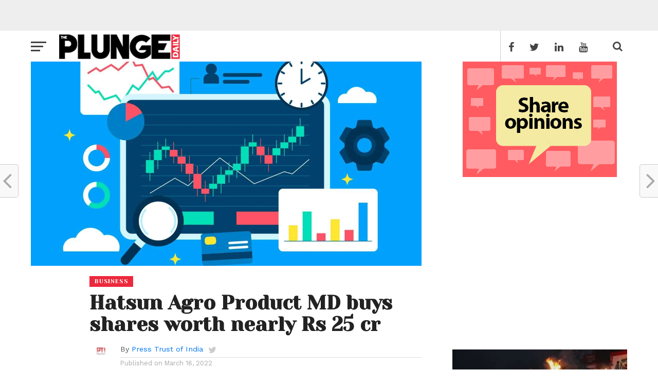

--- FILE ---
content_type: text/html; charset=UTF-8
request_url: https://mybigplunge.com/business/hatsun-agro-product-md-buys-shares-worth-nearly-rs-25-cr/
body_size: 59624
content:
<!DOCTYPE html>
<head> <meta property="fb:pages" content="254769941355934" /> <style id='global-styles-inline-css' type='text/css'>
:root{--wp--preset--aspect-ratio--square: 1;--wp--preset--aspect-ratio--4-3: 4/3;--wp--preset--aspect-ratio--3-4: 3/4;--wp--preset--aspect-ratio--3-2: 3/2;--wp--preset--aspect-ratio--2-3: 2/3;--wp--preset--aspect-ratio--16-9: 16/9;--wp--preset--aspect-ratio--9-16: 9/16;--wp--preset--color--black: #000000;--wp--preset--color--cyan-bluish-gray: #abb8c3;--wp--preset--color--white: #ffffff;--wp--preset--color--pale-pink: #f78da7;--wp--preset--color--vivid-red: #cf2e2e;--wp--preset--color--luminous-vivid-orange: #ff6900;--wp--preset--color--luminous-vivid-amber: #fcb900;--wp--preset--color--light-green-cyan: #7bdcb5;--wp--preset--color--vivid-green-cyan: #00d084;--wp--preset--color--pale-cyan-blue: #8ed1fc;--wp--preset--color--vivid-cyan-blue: #0693e3;--wp--preset--color--vivid-purple: #9b51e0;--wp--preset--gradient--vivid-cyan-blue-to-vivid-purple: linear-gradient(135deg,rgb(6,147,227) 0%,rgb(155,81,224) 100%);--wp--preset--gradient--light-green-cyan-to-vivid-green-cyan: linear-gradient(135deg,rgb(122,220,180) 0%,rgb(0,208,130) 100%);--wp--preset--gradient--luminous-vivid-amber-to-luminous-vivid-orange: linear-gradient(135deg,rgb(252,185,0) 0%,rgb(255,105,0) 100%);--wp--preset--gradient--luminous-vivid-orange-to-vivid-red: linear-gradient(135deg,rgb(255,105,0) 0%,rgb(207,46,46) 100%);--wp--preset--gradient--very-light-gray-to-cyan-bluish-gray: linear-gradient(135deg,rgb(238,238,238) 0%,rgb(169,184,195) 100%);--wp--preset--gradient--cool-to-warm-spectrum: linear-gradient(135deg,rgb(74,234,220) 0%,rgb(151,120,209) 20%,rgb(207,42,186) 40%,rgb(238,44,130) 60%,rgb(251,105,98) 80%,rgb(254,248,76) 100%);--wp--preset--gradient--blush-light-purple: linear-gradient(135deg,rgb(255,206,236) 0%,rgb(152,150,240) 100%);--wp--preset--gradient--blush-bordeaux: linear-gradient(135deg,rgb(254,205,165) 0%,rgb(254,45,45) 50%,rgb(107,0,62) 100%);--wp--preset--gradient--luminous-dusk: linear-gradient(135deg,rgb(255,203,112) 0%,rgb(199,81,192) 50%,rgb(65,88,208) 100%);--wp--preset--gradient--pale-ocean: linear-gradient(135deg,rgb(255,245,203) 0%,rgb(182,227,212) 50%,rgb(51,167,181) 100%);--wp--preset--gradient--electric-grass: linear-gradient(135deg,rgb(202,248,128) 0%,rgb(113,206,126) 100%);--wp--preset--gradient--midnight: linear-gradient(135deg,rgb(2,3,129) 0%,rgb(40,116,252) 100%);--wp--preset--font-size--small: 13px;--wp--preset--font-size--medium: 20px;--wp--preset--font-size--large: 36px;--wp--preset--font-size--x-large: 42px;--wp--preset--spacing--20: 0.44rem;--wp--preset--spacing--30: 0.67rem;--wp--preset--spacing--40: 1rem;--wp--preset--spacing--50: 1.5rem;--wp--preset--spacing--60: 2.25rem;--wp--preset--spacing--70: 3.38rem;--wp--preset--spacing--80: 5.06rem;--wp--preset--shadow--natural: 6px 6px 9px rgba(0, 0, 0, 0.2);--wp--preset--shadow--deep: 12px 12px 50px rgba(0, 0, 0, 0.4);--wp--preset--shadow--sharp: 6px 6px 0px rgba(0, 0, 0, 0.2);--wp--preset--shadow--outlined: 6px 6px 0px -3px rgb(255, 255, 255), 6px 6px rgb(0, 0, 0);--wp--preset--shadow--crisp: 6px 6px 0px rgb(0, 0, 0);}:where(.is-layout-flex){gap: 0.5em;}:where(.is-layout-grid){gap: 0.5em;}body .is-layout-flex{display: flex;}.is-layout-flex{flex-wrap: wrap;align-items: center;}.is-layout-flex > :is(*, div){margin: 0;}body .is-layout-grid{display: grid;}.is-layout-grid > :is(*, div){margin: 0;}:where(.wp-block-columns.is-layout-flex){gap: 2em;}:where(.wp-block-columns.is-layout-grid){gap: 2em;}:where(.wp-block-post-template.is-layout-flex){gap: 1.25em;}:where(.wp-block-post-template.is-layout-grid){gap: 1.25em;}.has-black-color{color: var(--wp--preset--color--black) !important;}.has-cyan-bluish-gray-color{color: var(--wp--preset--color--cyan-bluish-gray) !important;}.has-white-color{color: var(--wp--preset--color--white) !important;}.has-pale-pink-color{color: var(--wp--preset--color--pale-pink) !important;}.has-vivid-red-color{color: var(--wp--preset--color--vivid-red) !important;}.has-luminous-vivid-orange-color{color: var(--wp--preset--color--luminous-vivid-orange) !important;}.has-luminous-vivid-amber-color{color: var(--wp--preset--color--luminous-vivid-amber) !important;}.has-light-green-cyan-color{color: var(--wp--preset--color--light-green-cyan) !important;}.has-vivid-green-cyan-color{color: var(--wp--preset--color--vivid-green-cyan) !important;}.has-pale-cyan-blue-color{color: var(--wp--preset--color--pale-cyan-blue) !important;}.has-vivid-cyan-blue-color{color: var(--wp--preset--color--vivid-cyan-blue) !important;}.has-vivid-purple-color{color: var(--wp--preset--color--vivid-purple) !important;}.has-black-background-color{background-color: var(--wp--preset--color--black) !important;}.has-cyan-bluish-gray-background-color{background-color: var(--wp--preset--color--cyan-bluish-gray) !important;}.has-white-background-color{background-color: var(--wp--preset--color--white) !important;}.has-pale-pink-background-color{background-color: var(--wp--preset--color--pale-pink) !important;}.has-vivid-red-background-color{background-color: var(--wp--preset--color--vivid-red) !important;}.has-luminous-vivid-orange-background-color{background-color: var(--wp--preset--color--luminous-vivid-orange) !important;}.has-luminous-vivid-amber-background-color{background-color: var(--wp--preset--color--luminous-vivid-amber) !important;}.has-light-green-cyan-background-color{background-color: var(--wp--preset--color--light-green-cyan) !important;}.has-vivid-green-cyan-background-color{background-color: var(--wp--preset--color--vivid-green-cyan) !important;}.has-pale-cyan-blue-background-color{background-color: var(--wp--preset--color--pale-cyan-blue) !important;}.has-vivid-cyan-blue-background-color{background-color: var(--wp--preset--color--vivid-cyan-blue) !important;}.has-vivid-purple-background-color{background-color: var(--wp--preset--color--vivid-purple) !important;}.has-black-border-color{border-color: var(--wp--preset--color--black) !important;}.has-cyan-bluish-gray-border-color{border-color: var(--wp--preset--color--cyan-bluish-gray) !important;}.has-white-border-color{border-color: var(--wp--preset--color--white) !important;}.has-pale-pink-border-color{border-color: var(--wp--preset--color--pale-pink) !important;}.has-vivid-red-border-color{border-color: var(--wp--preset--color--vivid-red) !important;}.has-luminous-vivid-orange-border-color{border-color: var(--wp--preset--color--luminous-vivid-orange) !important;}.has-luminous-vivid-amber-border-color{border-color: var(--wp--preset--color--luminous-vivid-amber) !important;}.has-light-green-cyan-border-color{border-color: var(--wp--preset--color--light-green-cyan) !important;}.has-vivid-green-cyan-border-color{border-color: var(--wp--preset--color--vivid-green-cyan) !important;}.has-pale-cyan-blue-border-color{border-color: var(--wp--preset--color--pale-cyan-blue) !important;}.has-vivid-cyan-blue-border-color{border-color: var(--wp--preset--color--vivid-cyan-blue) !important;}.has-vivid-purple-border-color{border-color: var(--wp--preset--color--vivid-purple) !important;}.has-vivid-cyan-blue-to-vivid-purple-gradient-background{background: var(--wp--preset--gradient--vivid-cyan-blue-to-vivid-purple) !important;}.has-light-green-cyan-to-vivid-green-cyan-gradient-background{background: var(--wp--preset--gradient--light-green-cyan-to-vivid-green-cyan) !important;}.has-luminous-vivid-amber-to-luminous-vivid-orange-gradient-background{background: var(--wp--preset--gradient--luminous-vivid-amber-to-luminous-vivid-orange) !important;}.has-luminous-vivid-orange-to-vivid-red-gradient-background{background: var(--wp--preset--gradient--luminous-vivid-orange-to-vivid-red) !important;}.has-very-light-gray-to-cyan-bluish-gray-gradient-background{background: var(--wp--preset--gradient--very-light-gray-to-cyan-bluish-gray) !important;}.has-cool-to-warm-spectrum-gradient-background{background: var(--wp--preset--gradient--cool-to-warm-spectrum) !important;}.has-blush-light-purple-gradient-background{background: var(--wp--preset--gradient--blush-light-purple) !important;}.has-blush-bordeaux-gradient-background{background: var(--wp--preset--gradient--blush-bordeaux) !important;}.has-luminous-dusk-gradient-background{background: var(--wp--preset--gradient--luminous-dusk) !important;}.has-pale-ocean-gradient-background{background: var(--wp--preset--gradient--pale-ocean) !important;}.has-electric-grass-gradient-background{background: var(--wp--preset--gradient--electric-grass) !important;}.has-midnight-gradient-background{background: var(--wp--preset--gradient--midnight) !important;}.has-small-font-size{font-size: var(--wp--preset--font-size--small) !important;}.has-medium-font-size{font-size: var(--wp--preset--font-size--medium) !important;}.has-large-font-size{font-size: var(--wp--preset--font-size--large) !important;}.has-x-large-font-size{font-size: var(--wp--preset--font-size--x-large) !important;}
/*# sourceURL=global-styles-inline-css */
</style>
<style id='core-block-supports-inline-css' type='text/css'>
/**
 * Core styles: block-supports
 */

/*# sourceURL=core-block-supports-inline-css */
</style>
</head>
<!-- Google Adsense new -->
<head>
	<script data-rocketlazyloadscript='https://pagead2.googlesyndication.com/pagead/js/adsbygoogle.js?client=ca-pub-2847459802181912' async 
     crossorigin="anonymous"></script>
</head>
<head>
	 <script data-minify="1" async custom-element="amp-auto-ads"
        src="https://mybigplunge.com/wp-content/cache/min/1/v0/amp-auto-ads-0.1.js?ver=1768975754">
</script>
</head>
<head> <script async src="https://fundingchoicesmessages.google.com/i/pub-2847459802181912?ers=1"></script><script>(function() {function signalGooglefcPresent() {if (!window.frames['googlefcPresent']) {if (document.body) {const iframe = document.createElement('iframe'); iframe.style = 'width: 0; height: 0; border: none; z-index: -1000; left: -1000px; top: -1000px;'; iframe.style.display = 'none'; iframe.name = 'googlefcPresent'; document.body.appendChild(iframe);} else {setTimeout(signalGooglefcPresent, 0);}}}signalGooglefcPresent();})();</script> </head>
<!-- Global site tag (gtag.js) - Google Analytics -->
<script data-rocketlazyloadscript='https://mybigplunge.com/wp-content/cache/busting/1/gtm-dd812159564377f349f9accbd2aac1fa.js' data-no-minify="1" async ></script>
<script data-rocketlazyloadscript='[data-uri]' ></script>
<html lang="en-US">
<head>
<meta charset="UTF-8" >
<meta name="viewport" id="viewport" content="width=device-width, initial-scale=1.0, maximum-scale=1.0, minimum-scale=1.0, user-scalable=no" />
<meta property="fb:pages" content="1162803597095770" />
<link rel="pingback" href="https://mybigplunge.com/xmlrpc.php" />
<meta property="og:image" content="https://mybigplunge.com/wp-content/uploads/2022/03/Hatsun-Agro-Product-MD-buys-shares-worth-nearly-Rs-25-cr-1000x600.jpg" />
<meta name="twitter:image" content="https://mybigplunge.com/wp-content/uploads/2022/03/Hatsun-Agro-Product-MD-buys-shares-worth-nearly-Rs-25-cr-1000x600.jpg" />
<meta property="og:type" content="article" />
<meta property="og:description" content="Hatsun Agro Product Ltd Chairman and Managing Director Chandramogan R G has bought company&#8217;s shares worth nearly Rs 25 crore through an open market transaction. According to the block deal data on NSE, he purchased 2.08 lakh shares at an average price of Rs 1,194 apiece. This took the total deal value to Rs 24.83 [&hellip;]" />
<meta name="twitter:card" content="summary">
<meta name="twitter:url" content="https://mybigplunge.com/business/hatsun-agro-product-md-buys-shares-worth-nearly-rs-25-cr/">
<meta name="twitter:title" content="Hatsun Agro Product MD buys shares worth nearly Rs 25 cr">
<meta name="twitter:description" content="Hatsun Agro Product Ltd Chairman and Managing Director Chandramogan R G has bought company&#8217;s shares worth nearly Rs 25 crore through an open market transaction. According to the block deal data on NSE, he purchased 2.08 lakh shares at an average price of Rs 1,194 apiece. This took the total deal value to Rs 24.83 [&hellip;]">
<script type="application/ld+json">
{
  "@context": "http://schema.org",
  "@type": "Organization",
  "url": "https://workshop.mybigplunge.com/",
  "logo": "https://workshop.mybigplunge.com/wp-content/uploads/2016/10/logo-nav-7.png",
  "contactPoint": [{
    "@type": "ContactPoint",
    "telephone": "+91-124-4102706",
    "contactType": "customer service"
  }]
}
</script>

<script type=”application/ld+json”>

{

“@context”: “http://schema.org”,

“@type”: “WebSite”,

“url”: “https://workshop.mybigplunge.com/”,

“potentialAction”: {

“@type”: “SearchAction”,

“target”: “https://workshop.mybigplunge.com/?s={search_term_string}”,

“query-input”: “required name=search_term_string”

}

}

</script>
<meta name='robots' content='index, follow, max-image-preview:large, max-snippet:-1, max-video-preview:-1' />
<!-- Google tag (gtag.js) Consent Mode dataLayer added by Site Kit -->
<script data-rocketlazyloadscript='[data-uri]' type="text/javascript" id="google_gtagjs-js-consent-mode-data-layer"></script>
<!-- End Google tag (gtag.js) Consent Mode dataLayer added by Site Kit -->

	<!-- This site is optimized with the Yoast SEO Premium plugin v26.5 (Yoast SEO v26.5) - https://yoast.com/wordpress/plugins/seo/ -->
	<title>Hatsun Agro Product MD buys shares worth nearly Rs 25 cr</title>
	<meta name="description" content="Hatsun Agro Product Ltd Chairman and Managing Director Chandramogan R G has bought company&#039;s shares worth nearly Rs 25 crore through" />
	<link rel="canonical" href="https://mybigplunge.com/business/hatsun-agro-product-md-buys-shares-worth-nearly-rs-25-cr/" />
	<meta property="og:locale" content="en_US" />
	<meta property="og:type" content="article" />
	<meta property="og:title" content="Hatsun Agro Product MD buys shares worth nearly Rs 25 cr" />
	<meta property="og:description" content="Hatsun Agro Product Ltd Chairman and Managing Director Chandramogan R G has bought company&#039;s shares worth nearly Rs 25 crore through" />
	<meta property="og:url" content="https://mybigplunge.com/business/hatsun-agro-product-md-buys-shares-worth-nearly-rs-25-cr/" />
	<meta property="og:site_name" content="The Plunge Daily" />
	<meta property="article:publisher" content="https://www.facebook.com/ThePlungeDaily" />
	<meta property="article:published_time" content="2022-03-16T07:17:39+00:00" />
	<meta property="og:image" content="https://mybigplunge.com/wp-content/uploads/2022/03/Hatsun-Agro-Product-MD-buys-shares-worth-nearly-Rs-25-cr.jpg" />
	<meta property="og:image:width" content="1920" />
	<meta property="og:image:height" content="1080" />
	<meta property="og:image:type" content="image/jpeg" />
	<meta name="author" content="Press Trust of India" />
	<meta name="twitter:card" content="summary_large_image" />
	<meta name="twitter:creator" content="@https://twitter.com/mybigplunge" />
	<meta name="twitter:site" content="@ThePlungeDaily" />
	<script type="application/ld+json" class="yoast-schema-graph">{"@context":"https://schema.org","@graph":[{"@type":"Article","@id":"https://mybigplunge.com/business/hatsun-agro-product-md-buys-shares-worth-nearly-rs-25-cr/#article","isPartOf":{"@id":"https://mybigplunge.com/business/hatsun-agro-product-md-buys-shares-worth-nearly-rs-25-cr/"},"author":{"name":"Press Trust of India","@id":"https://mybigplunge.com/#/schema/person/a77a1ae9683a5eee716ce38943a35b83"},"headline":"Hatsun Agro Product MD buys shares worth nearly Rs 25 cr","datePublished":"2022-03-16T07:17:39+00:00","mainEntityOfPage":{"@id":"https://mybigplunge.com/business/hatsun-agro-product-md-buys-shares-worth-nearly-rs-25-cr/"},"wordCount":145,"commentCount":1,"publisher":{"@id":"https://mybigplunge.com/#organization"},"image":{"@id":"https://mybigplunge.com/business/hatsun-agro-product-md-buys-shares-worth-nearly-rs-25-cr/#primaryimage"},"thumbnailUrl":"https://mybigplunge.com/wp-content/uploads/2022/03/Hatsun-Agro-Product-MD-buys-shares-worth-nearly-Rs-25-cr.jpg","keywords":["Chandramogan R G","Featured","Hatsun Agro Product","NSE","shares"],"articleSection":["Business"],"inLanguage":"en-US","potentialAction":[{"@type":"CommentAction","name":"Comment","target":["https://mybigplunge.com/business/hatsun-agro-product-md-buys-shares-worth-nearly-rs-25-cr/#respond"]}],"copyrightYear":"2022","copyrightHolder":{"@id":"https://mybigplunge.com/#organization"}},{"@type":"WebPage","@id":"https://mybigplunge.com/business/hatsun-agro-product-md-buys-shares-worth-nearly-rs-25-cr/","url":"https://mybigplunge.com/business/hatsun-agro-product-md-buys-shares-worth-nearly-rs-25-cr/","name":"Hatsun Agro Product MD buys shares worth nearly Rs 25 cr","isPartOf":{"@id":"https://mybigplunge.com/#website"},"primaryImageOfPage":{"@id":"https://mybigplunge.com/business/hatsun-agro-product-md-buys-shares-worth-nearly-rs-25-cr/#primaryimage"},"image":{"@id":"https://mybigplunge.com/business/hatsun-agro-product-md-buys-shares-worth-nearly-rs-25-cr/#primaryimage"},"thumbnailUrl":"https://mybigplunge.com/wp-content/uploads/2022/03/Hatsun-Agro-Product-MD-buys-shares-worth-nearly-Rs-25-cr.jpg","datePublished":"2022-03-16T07:17:39+00:00","description":"Hatsun Agro Product Ltd Chairman and Managing Director Chandramogan R G has bought company's shares worth nearly Rs 25 crore through","breadcrumb":{"@id":"https://mybigplunge.com/business/hatsun-agro-product-md-buys-shares-worth-nearly-rs-25-cr/#breadcrumb"},"inLanguage":"en-US","potentialAction":[{"@type":"ReadAction","target":["https://mybigplunge.com/business/hatsun-agro-product-md-buys-shares-worth-nearly-rs-25-cr/"]}]},{"@type":"ImageObject","inLanguage":"en-US","@id":"https://mybigplunge.com/business/hatsun-agro-product-md-buys-shares-worth-nearly-rs-25-cr/#primaryimage","url":"https://mybigplunge.com/wp-content/uploads/2022/03/Hatsun-Agro-Product-MD-buys-shares-worth-nearly-Rs-25-cr.jpg","contentUrl":"https://mybigplunge.com/wp-content/uploads/2022/03/Hatsun-Agro-Product-MD-buys-shares-worth-nearly-Rs-25-cr.jpg","width":1920,"height":1080,"caption":"Hatsun Agro Product MD buys shares worth nearly Rs 25 cr"},{"@type":"BreadcrumbList","@id":"https://mybigplunge.com/business/hatsun-agro-product-md-buys-shares-worth-nearly-rs-25-cr/#breadcrumb","itemListElement":[{"@type":"ListItem","position":1,"name":"Home","item":"https://mybigplunge.com/"},{"@type":"ListItem","position":2,"name":"Business","item":"https://mybigplunge.com/business/"},{"@type":"ListItem","position":3,"name":"Hatsun Agro Product MD buys shares worth nearly Rs 25 cr"}]},{"@type":"WebSite","@id":"https://mybigplunge.com/#website","url":"https://mybigplunge.com/","name":"The Plunge Daily","description":"Plunge Daily brings news on the trending around India and the world including Startup News, Politics, Opinion, Business,Technology, Music, Bollywood, Movies","publisher":{"@id":"https://mybigplunge.com/#organization"},"alternateName":"Plunge Daily","potentialAction":[{"@type":"SearchAction","target":{"@type":"EntryPoint","urlTemplate":"https://mybigplunge.com/?s={search_term_string}"},"query-input":{"@type":"PropertyValueSpecification","valueRequired":true,"valueName":"search_term_string"}}],"inLanguage":"en-US"},{"@type":"Organization","@id":"https://mybigplunge.com/#organization","name":"Plunge Media LLP","alternateName":"The Plunge Daily","url":"https://mybigplunge.com/","logo":{"@type":"ImageObject","inLanguage":"en-US","@id":"https://mybigplunge.com/#/schema/logo/image/","url":"https://mybigplunge.com/wp-content/uploads/2021/06/PlugeDailylogo_1000x1000-2_black.png","contentUrl":"https://mybigplunge.com/wp-content/uploads/2021/06/PlugeDailylogo_1000x1000-2_black.png","width":1000,"height":1000,"caption":"Plunge Media LLP"},"image":{"@id":"https://mybigplunge.com/#/schema/logo/image/"},"sameAs":["https://www.facebook.com/ThePlungeDaily","https://x.com/ThePlungeDaily","https://www.instagram.com/theplungedaily","https://www.linkedin.com/company/theplungedaily","https://www.youtube.com/c/mybigplunge"],"email":"info@plungedaily.com","legalName":"Plunge Media LLP"},{"@type":"Person","@id":"https://mybigplunge.com/#/schema/person/a77a1ae9683a5eee716ce38943a35b83","name":"Press Trust of India","image":{"@type":"ImageObject","inLanguage":"en-US","@id":"https://mybigplunge.com/#/schema/person/image/","url":"https://secure.gravatar.com/avatar/f08d766d42c20cb5c10d92a52b8d694f7fd31de9b27570c0478a0ba3da7a817c?s=96&d=mm&r=g","contentUrl":"https://secure.gravatar.com/avatar/f08d766d42c20cb5c10d92a52b8d694f7fd31de9b27570c0478a0ba3da7a817c?s=96&d=mm&r=g","caption":"Press Trust of India"},"description":"Press Trust of India (PTI) is India’s premier news agency, having a reach as vast as the Indian Railways. It employs more than 400 journalists and 500 stringers to cover almost every district and small town in India.","sameAs":["https://x.com/https://twitter.com/mybigplunge"],"url":"https://mybigplunge.com/author/pressti/"}]}</script>
	<!-- / Yoast SEO Premium plugin. -->


<link rel='dns-prefetch' href='//fonts.googleapis.com' />
<link rel='dns-prefetch' href='//www.googletagmanager.com' />
<link rel='dns-prefetch' href='//pagead2.googlesyndication.com' />
<link rel='dns-prefetch' href='//fundingchoicesmessages.google.com' />
<link href='https://fonts.gstatic.com' crossorigin rel='preconnect' />
<style id='wp-img-auto-sizes-contain-inline-css' type='text/css'>
img:is([sizes=auto i],[sizes^="auto," i]){contain-intrinsic-size:3000px 1500px}
/*# sourceURL=wp-img-auto-sizes-contain-inline-css */
</style>
<style id='wp-block-library-inline-css' type='text/css'>
:root{
  --wp-block-synced-color:#7a00df;
  --wp-block-synced-color--rgb:122, 0, 223;
  --wp-bound-block-color:var(--wp-block-synced-color);
  --wp-editor-canvas-background:#ddd;
  --wp-admin-theme-color:#007cba;
  --wp-admin-theme-color--rgb:0, 124, 186;
  --wp-admin-theme-color-darker-10:#006ba1;
  --wp-admin-theme-color-darker-10--rgb:0, 107, 160.5;
  --wp-admin-theme-color-darker-20:#005a87;
  --wp-admin-theme-color-darker-20--rgb:0, 90, 135;
  --wp-admin-border-width-focus:2px;
}
@media (min-resolution:192dpi){
  :root{
    --wp-admin-border-width-focus:1.5px;
  }
}
.wp-element-button{
  cursor:pointer;
}

:root .has-very-light-gray-background-color{
  background-color:#eee;
}
:root .has-very-dark-gray-background-color{
  background-color:#313131;
}
:root .has-very-light-gray-color{
  color:#eee;
}
:root .has-very-dark-gray-color{
  color:#313131;
}
:root .has-vivid-green-cyan-to-vivid-cyan-blue-gradient-background{
  background:linear-gradient(135deg, #00d084, #0693e3);
}
:root .has-purple-crush-gradient-background{
  background:linear-gradient(135deg, #34e2e4, #4721fb 50%, #ab1dfe);
}
:root .has-hazy-dawn-gradient-background{
  background:linear-gradient(135deg, #faaca8, #dad0ec);
}
:root .has-subdued-olive-gradient-background{
  background:linear-gradient(135deg, #fafae1, #67a671);
}
:root .has-atomic-cream-gradient-background{
  background:linear-gradient(135deg, #fdd79a, #004a59);
}
:root .has-nightshade-gradient-background{
  background:linear-gradient(135deg, #330968, #31cdcf);
}
:root .has-midnight-gradient-background{
  background:linear-gradient(135deg, #020381, #2874fc);
}
:root{
  --wp--preset--font-size--normal:16px;
  --wp--preset--font-size--huge:42px;
}

.has-regular-font-size{
  font-size:1em;
}

.has-larger-font-size{
  font-size:2.625em;
}

.has-normal-font-size{
  font-size:var(--wp--preset--font-size--normal);
}

.has-huge-font-size{
  font-size:var(--wp--preset--font-size--huge);
}

.has-text-align-center{
  text-align:center;
}

.has-text-align-left{
  text-align:left;
}

.has-text-align-right{
  text-align:right;
}

.has-fit-text{
  white-space:nowrap !important;
}

#end-resizable-editor-section{
  display:none;
}

.aligncenter{
  clear:both;
}

.items-justified-left{
  justify-content:flex-start;
}

.items-justified-center{
  justify-content:center;
}

.items-justified-right{
  justify-content:flex-end;
}

.items-justified-space-between{
  justify-content:space-between;
}

.screen-reader-text{
  border:0;
  clip-path:inset(50%);
  height:1px;
  margin:-1px;
  overflow:hidden;
  padding:0;
  position:absolute;
  width:1px;
  word-wrap:normal !important;
}

.screen-reader-text:focus{
  background-color:#ddd;
  clip-path:none;
  color:#444;
  display:block;
  font-size:1em;
  height:auto;
  left:5px;
  line-height:normal;
  padding:15px 23px 14px;
  text-decoration:none;
  top:5px;
  width:auto;
  z-index:100000;
}
html :where(.has-border-color){
  border-style:solid;
}

html :where([style*=border-top-color]){
  border-top-style:solid;
}

html :where([style*=border-right-color]){
  border-right-style:solid;
}

html :where([style*=border-bottom-color]){
  border-bottom-style:solid;
}

html :where([style*=border-left-color]){
  border-left-style:solid;
}

html :where([style*=border-width]){
  border-style:solid;
}

html :where([style*=border-top-width]){
  border-top-style:solid;
}

html :where([style*=border-right-width]){
  border-right-style:solid;
}

html :where([style*=border-bottom-width]){
  border-bottom-style:solid;
}

html :where([style*=border-left-width]){
  border-left-style:solid;
}
html :where(img[class*=wp-image-]){
  height:auto;
  max-width:100%;
}
:where(figure){
  margin:0 0 1em;
}

html :where(.is-position-sticky){
  --wp-admin--admin-bar--position-offset:var(--wp-admin--admin-bar--height, 0px);
}

@media screen and (max-width:600px){
  html :where(.is-position-sticky){
    --wp-admin--admin-bar--position-offset:0px;
  }
}
/*wp_block_styles_on_demand_placeholder:6970e6a524091*/
/*# sourceURL=wp-block-library-inline-css */
</style>
<style id='classic-theme-styles-inline-css' type='text/css'>
/**
 * These rules are needed for backwards compatibility.
 * They should match the button element rules in the base theme.json file.
 */
.wp-block-button__link {
	color: #ffffff;
	background-color: #32373c;
	border-radius: 9999px; /* 100% causes an oval, but any explicit but really high value retains the pill shape. */

	/* This needs a low specificity so it won't override the rules from the button element if defined in theme.json. */
	box-shadow: none;
	text-decoration: none;

	/* The extra 2px are added to size solids the same as the outline versions.*/
	padding: calc(0.667em + 2px) calc(1.333em + 2px);

	font-size: 1.125em;
}

.wp-block-file__button {
	background: #32373c;
	color: #ffffff;
	text-decoration: none;
}

/*# sourceURL=/wp-includes/css/classic-themes.css */
</style>
<link data-minify="1" rel='stylesheet' id='contact-form-7-css' href='https://mybigplunge.com/wp-content/cache/min/1/wp-content/plugins/contact-form-7/includes/css/styles.css?ver=1768975754' type='text/css' media='all' />
<link data-minify="1" rel='stylesheet' id='vlp-public-css' href='https://mybigplunge.com/wp-content/cache/min/1/wp-content/plugins/visual-link-preview/dist/public.css?ver=1768975754' type='text/css' media='all' />
<link data-minify="1" rel='stylesheet' id='mvp-custom-style-css' href='https://mybigplunge.com/wp-content/cache/min/1/wp-content/themes/click-mag/style.css?ver=1768975754' type='text/css' media='all' />
<style id='mvp-custom-style-inline-css' type='text/css'>


#mvp-wallpaper {
	background: url() no-repeat 50% 0;
	}

a,
a:visited,
.post-info-name a,
.woocommerce .woocommerce-breadcrumb a {
	color: #0077ee;
	}

a:hover,
nav.mvp-fly-nav-menu ul li a:hover,
.mvp-feat1-story-text h2:hover,
.mvp-feat2-sub-text h2:hover,
.mvp-main-blog-text h2:hover,
.mvp-trend-widget-text h2:hover,
.mvp-related-text a:hover,
ul.mvp-post-soc-list li.mvp-post-soc-comm:hover,
span.mvp-author-box-soc:hover,
.woocommerce .woocommerce-breadcrumb a:hover,
h3.mvp-authors-list-head a:hover,
.mvp-authors-widget-wrap span.mvp-main-blog-cat:hover,
.mvp-wide-widget-text h2:hover,
.mvp-side-widget a:hover,
.mvp-blog-col-text h2:hover,
#mvp-nav-menu ul li ul.mvp-mega-list li a:hover {
	color: #0fd183 !important;
	}

.mvp-fly-top:hover,
span.mvp-feat1-main-cat,
span.mvp-feat2-sub-cat,
span.mvp-blog-col-cat,
span.mvp-feat2-main-cat,
.mvp-trend-widget-img:after,
.mvp-feat-vid-but,
.mvp-feat-gal-but,
span.mvp-post-cat,
.mvp-prev-next-text a,
.mvp-prev-next-text a:visited,
.mvp-prev-next-text a:hover,
#mvp-comments-button a,
#mvp-comments-button span.mvp-comment-but-text,
a.mvp-inf-more-but:hover,
.mvp-side-widget .mvp-tag-cloud a:hover {
	background: #ed283c;
	}

.mvp-fly-top:hover {
	border: 1px solid #ed283c;
	}

h4.mvp-post-header {
	border-top: 1px solid #ed283c;
	}

.woocommerce .widget_price_filter .ui-slider .ui-slider-range,
.woocommerce .widget_price_filter .ui-slider .ui-slider-handle,
.woocommerce span.onsale,
.woocommerce #respond input#submit.alt,
.woocommerce a.button.alt,
.woocommerce button.button.alt,
.woocommerce input.button.alt,
.woocommerce #respond input#submit.alt:hover,
.woocommerce a.button.alt:hover,
.woocommerce button.button.alt:hover,
.woocommerce input.button.alt:hover {
	background-color: #ed283c;
	}

nav.mvp-fly-nav-menu ul li.menu-item-has-children:after,
span.mvp-blog-cat,
span.mvp-main-blog-cat,
h4.mvp-side-widget-head,
h4.mvp-post-bot-head,
#mvp-comments-button span.mvp-comment-but-text,
span.mvp-post-header,
.woocommerce .star-rating span:before {
	color: #ed283c;
	}

#mvp-nav-wrap,
.mvp-main-nav-cont {
	background: #ffffff;
	}

#mvp-nav-menu ul li a,
nav.mvp-fly-nav-menu ul li a,
span.mvp-nav-search-but,
span.mvp-nav-soc-but {
	color: #444444;
	}

.mvp-fly-but-wrap span,
.mvp-search-but-wrap span {
	background: #444444;
	}

#mvp-nav-menu ul li.menu-item-has-children ul.sub-menu li a:after,
#mvp-nav-menu ul li.menu-item-has-children ul.sub-menu li ul.sub-menu li a:after,
#mvp-nav-menu ul li.menu-item-has-children ul.sub-menu li ul.sub-menu li ul.sub-menu li a:after,
#mvp-nav-menu ul li.menu-item-has-children ul.mvp-mega-list li a:after,
#mvp-nav-menu ul li.menu-item-has-children a:after {
	border-color: #444444 transparent transparent transparent;
	}

#mvp-nav-menu ul li:hover a,
span.mvp-nav-search-but:hover,
span.mvp-nav-soc-but:hover {
	color: #ed283c;
	}

#mvp-nav-menu ul li.menu-item-has-children:hover a:after {
	border-color: #ed283c transparent transparent transparent;
	}

.mvp-feat1-story-text h2,
.mvp-feat2-sub-text h2,
.mvp-feat1-trend-text h2,
.mvp-blog-col-text h2,
.mvp-main-blog-text h2,
.mvp-trend-widget-text h2,
.mvp-wide-widget-text h2,
.mvp-related-text a {
	color: #222222;
	}

#mvp-content-main p,
.rwp-summary,
.rwp-u-review__comment {
	font-family: 'Poppins', serif;
	}

#mvp-nav-menu ul li a,
nav.mvp-fly-nav-menu ul li a,
#mvp-foot-nav ul.menu li a {
	font-family: 'Yeseva One', sans-serif;
	}

.mvp-feat2-main-title h2,
h1.mvp-post-title,
#mvp-nav-soc-title h4 {
	font-family: 'Yeseva One', sans-serif;
	}

.mvp-feat1-story-text h2,
.mvp-feat2-sub-text h2,
.mvp-feat1-trend-text h2,
.mvp-blog-col-text h2,
.mvp-main-blog-text h2,
.mvp-trend-widget-text h2,
.mvp-wide-widget-text h2,
.mvp-related-text a,
.mvp-prev-next-text a,
.mvp-prev-next-text a:visited,
.mvp-prev-next-text a:hover,
#mvp-404 h1,
h1.mvp-author-top-head,
#mvp-nav-menu ul li ul.mvp-mega-list li a,
#mvp-content-main blockquote p,
#woo-content h1.page-title,
.woocommerce div.product .product_title,
.woocommerce ul.products li.product h3,
.mvp-authors-list-posts a,
.mvp-side-widget a {
	font-family: 'Yeseva One', sans-serif;
	}

span.mvp-feat1-main-cat,
span.mvp-feat2-sub-cat,
span.mvp-blog-col-cat,
span.mvp-blog-cat,
h4.mvp-main-blog-head,
h1.mvp-main-blog-head,
span.mvp-main-blog-cat,
h4.mvp-side-widget-head,
span.mvp-post-cat,
h4.mvp-post-bot-head,
span.mvp-post-header,
h1.mvp-arch-head,
h4.mvp-arch-head,
.woocommerce ul.product_list_widget span.product-title,
.woocommerce ul.product_list_widget li a,
.woocommerce #reviews #comments ol.commentlist li .comment-text p.meta,
.woocommerce .related h2,
.woocommerce div.product .woocommerce-tabs .panel h2,
.woocommerce div.product .product_title,
#mvp-content-main h1,
#mvp-content-main h2,
#mvp-content-main h3,
#mvp-content-main h4,
#mvp-content-main h5,
#mvp-content-main h6,
#woo-content h1.page-title,
.woocommerce .woocommerce-breadcrumb,
h3.mvp-authors-list-head a,
span.mvp-authors-list-post-head {
	font-family: 'Yeseva One', sans-serif;
	}

		

	.mvp-ad-rel-out,
	.mvp-ad-rel-in {
		margin-left: 0;
		}
		

	@media screen and (max-width: 479px) {
		.single #mvp-ad-rel-top {
			display: block;
			}
		.single #mvp-content-main {
			max-height: 400px;
			}
		.single #mvp-ad-rel-wrap {
			margin-top: -114px;
			}
		}
		

	#mvp-post-content-mid {
		margin-top: -150px;
		}
		

 	.mvp-feat2-main-title{margin-left: 10px;
    width: 98%;
}

.mvp-feat2-main-title h2.mvp-stand-title {
    font-size: 1.7rem;
    
}
#mvp-nav-wrap, #mvp-nav-right-wrap, #mvp-nav-main, .mvp-main-nav-cont, #mvp-nav-soc-bar{height:60px}
#mvp-nav-menu ul li a{ padding: 2px 12px}
#mvp-nav-menu{max-width:100%}
#mvp-nav-menu ul, #mvp-nav-menu ul li{float:right;}

.mvp-foot-in-wrap{ padding:15px 0}

.pictureContainer {
    height: 45px;
    width: 45px;
    overflow: hidden;
margin-top:5px
}
.pictureContainer img {
    transform: translate3d(0px, 0px, 0px);
    transition: transform .1s ease-in-out;
}
.pictureContainer img:hover {
    transform: translate3d(0px, -45px, 0px);
}
.mvp-fly-top-out{ margin-top:10px}
#mvp-fly-menu-wrap{ top:80px}
.mvp-nav-right-in {
    margin-right: 248px;
}


#mvp-nav-right {
    border-left: 1px solid #ccc;
    float: right;
    height: 60px;
    width: 246px;
}


#mvp-nav-soc {
    height: 60px;
    width: 198px;
}
span.mvp-nav-soc-but{ font-size:20px}
#mvp-leader-wrap{padding-top:30px; padding-bottom:30px}
span.mvp-blog-date{ margin:0px!important}
.mvp-feat1-info span{ margin-right:10px}
.mvp-blog-col-cat h3{color:#fff}


@media only screen and (max-width : 768px) {

.mvp-feat2-main-title h2.mvp-stand-title{ font-size:1.2em}
}

@media only screen and (max-width : 767px) {


}

.page-id-26040 #mvp-post-head{ display:none}
#mvp-post-area{ padding-top:0px}
#menu-item-27455{ margin-top:20px}
#menu-item-26585{ margin-top:8px}
.ttp:hover{background-color:#f1283c;color:#fff; padding:10px 25px; font-size: 16px; border-radius: 8px;-moz-box-shadow:    2px 2px 4px 0px rgba(50, 50, 50, 0.75);
box-shadow:         2px 2px 4px 0px rgba(50, 50, 50, 0.75);  -webkit-box-shadow: 2px 2px 4px 0px rgba(50, 50, 50, 0.75);}

.ttp{background-color:#fff; color:#f1283c; border:1px solid #f1283c;
 border-radius: 8px;padding:10px 25px; font-size: 16px; }
ul.mvp-fly-soc-list li a{height:34px!important}
nav.mvp-fly-nav-menu ul li:first-child{ margin-top:0px}
#searchform input{ padding:0px}
#menu-item-27456{background-color:#f1283c; color:#fff!important; text-indent:15px }

#menu-item-27456 a{ color:#fff!important; }
#mvp-content-main p{ text-align:justify}
.rwp-admin-notice{display:none!important}
.w-component--branding{display:none!important;}
#mvp-head-top, #mvp-head-wrap{z-index:9}
#M269767ScriptRootC145930{display:none!important}

#tss_content {
    width: 75%!important;
    background: #ffffff;
    text-align: left;
    float: right;
}

#ts_img {
    max-width: 22%!important;
    width: 100%;
    float: left;
    position: absolute;
    top: 50%;
    transform: translate(-0%, -50%);
    margin: 0% 2% 0% 2% !important;
}

#tss_occupation {
    font-style: italic;
    margin-top: 5px!important;
}
#tss_testimonial {
    display: block;
    font-size: 20px!important;
}
.owl-wrapper-outer{min-height:180px!important}
#tss_image {
    width: 50%!important;
    border-radius: 0px!important;
    display: initial !important;
    height: auto;
    padding-top: 20px;
}
span.mvp-nav-soc-but{padding: 22px 15px;}
		
/*# sourceURL=mvp-custom-style-inline-css */
</style>
<link data-minify="1" rel='stylesheet' id='mvp-reset-css' href='https://mybigplunge.com/wp-content/cache/min/1/wp-content/themes/click-mag/css/reset.css?ver=1768975754' type='text/css' media='all' />
<link data-minify="1" rel='stylesheet' id='fontawesome-css' href='https://mybigplunge.com/wp-content/cache/min/1/wp-content/themes/click-mag/font-awesome/css/font-awesome.css?ver=1768975754' type='text/css' media='all' />
<link rel='stylesheet' id='mvp-fonts-css' href='//fonts.googleapis.com/css?family=Oswald%3A300%2C400%2C700%7CMerriweather%3A300%2C400%2C700%2C900%7CQuicksand%3A400%7CLato%3A400%2C700%7CPassion+One%3A400%2C700%7CWork+Sans%3A200%2C300%2C400%2C500%2C600%2C700%2C800%2C900%7CMontserrat%3A400%2C700%7COpen+Sans+Condensed%3A300%2C700%7COpen+Sans%3A400%2C700%2C800%7CYeseva+One%3A100%2C200%2C300%2C400%2C500%2C600%2C700%2C800%2C900%7CYeseva+One%3A100%2C200%2C300%2C400%2C500%2C600%2C700%2C800%2C900%7CYeseva+One%3A100%2C200%2C300%2C400%2C400italic%2C500%2C600%2C700%2C700italic%2C800%2C900%7CPoppins%3A100%2C200%2C300%2C400%2C400italic%2C500%2C600%2C700%2C700italic%2C800%2C900%7CYeseva+One%3A100%2C200%2C300%2C400%2C500%2C600%2C700%2C800%2C900%26subset%3Dlatin%2Clatin-ext%2Ccyrillic%2Ccyrillic-ext%2Cgreek-ext%2Cgreek%2Cvietnamese&#038;ver=1.0.0&#038;display=swap' type='text/css' media='all' />
<link data-minify="1" rel='stylesheet' id='mvp-media-queries-css' href='https://mybigplunge.com/wp-content/cache/min/1/wp-content/themes/click-mag/css/media-queries.css?ver=1768975754' type='text/css' media='all' />
<style id='rocket-lazyload-inline-css' type='text/css'>
.rll-youtube-player{position:relative;padding-bottom:56.23%;height:0;overflow:hidden;max-width:100%;}.rll-youtube-player iframe{position:absolute;top:0;left:0;width:100%;height:100%;z-index:100;background:0 0}.rll-youtube-player img{bottom:0;display:block;left:0;margin:auto;max-width:100%;width:100%;position:absolute;right:0;top:0;border:none;height:auto;cursor:pointer;-webkit-transition:.4s all;-moz-transition:.4s all;transition:.4s all}.rll-youtube-player img:hover{-webkit-filter:brightness(75%)}.rll-youtube-player .play{height:72px;width:72px;left:50%;top:50%;margin-left:-36px;margin-top:-36px;position:absolute;background:url(https://mybigplunge.com/wp-content/plugins/wp-rocket/assets/img/youtube.png) no-repeat;cursor:pointer}
/*# sourceURL=rocket-lazyload-inline-css */
</style>
<script type="text/javascript" src="https://mybigplunge.com/wp-includes/js/jquery/jquery.js?ver=3.7.1" id="jquery-core-js" defer></script>
<script data-minify="1" type="text/javascript" src="https://mybigplunge.com/wp-content/cache/min/1/wp-includes/js/jquery/jquery-migrate.js?ver=1768975754" id="jquery-migrate-js" defer></script>
<script data-minify="1" type="text/javascript" src="https://mybigplunge.com/wp-content/cache/min/1/wp-content/themes/click-mag/js/myjs.js?ver=1768975754" id="myjsc1-js" defer></script>
			<meta property="fb:pages" content="254769941355934" />
							<meta property="ia:markup_url" content="https://mybigplunge.com/business/hatsun-agro-product-md-buys-shares-worth-nearly-rs-25-cr/?ia_markup=1" />
				<meta name="generator" content="Site Kit by Google 1.153.0" /><script data-minify="1" type="text/javascript" src="https://mybigplunge.com/wp-content/cache/min/1/downloads.mailchimp.com/js/signup-forms/popup/embed.js?ver=1768975754" data-dojo-config="usePlainJson: true, isDebug: false" defer></script><script type="text/javascript">require(["mojo/signup-forms/Loader"], function(L) { L.start({"baseUrl":"mc.us15.list-manage.com","uuid":"3070170c0f2a852d963fd5898","lid":"3b4efb7a76"}) })</script>
<!-- Google AdSense meta tags added by Site Kit -->
<meta name="google-adsense-platform-account" content="ca-host-pub-2644536267352236">
<meta name="google-adsense-platform-domain" content="sitekit.withgoogle.com">
<!-- End Google AdSense meta tags added by Site Kit -->
<script data-minify="1" async type="application/javascript"
        src="https://mybigplunge.com/wp-content/cache/min/1/swg/js/v1/swg-basic.js?ver=1768975754"></script>
<script>
  (self.SWG_BASIC = self.SWG_BASIC || []).push( basicSubscriptions => {
    basicSubscriptions.init({
      type: "NewsArticle",
      isPartOfType: ["Product"],
      isPartOfProductId: "CAoiED0yaP1ANWoPxB0bOMSWfoc:openaccess",
      clientOptions: { theme: "light", lang: "en" },
    });
  });
</script>
<!-- Google AdSense snippet added by Site Kit -->
<script data-rocketlazyloadscript='https://pagead2.googlesyndication.com/pagead/js/adsbygoogle.js?client=ca-pub-2847459802181912&amp;host=ca-host-pub-2644536267352236' type="text/javascript" async="async"  crossorigin="anonymous"></script>

<!-- End Google AdSense snippet added by Site Kit -->

<!-- Google AdSense Ad Blocking Recovery snippet added by Site Kit -->
<script async src="https://fundingchoicesmessages.google.com/i/pub-2847459802181912?ers=1"></script><script>(function() {function signalGooglefcPresent() {if (!window.frames['googlefcPresent']) {if (document.body) {const iframe = document.createElement('iframe'); iframe.style = 'width: 0; height: 0; border: none; z-index: -1000; left: -1000px; top: -1000px;'; iframe.style.display = 'none'; iframe.name = 'googlefcPresent'; document.body.appendChild(iframe);} else {setTimeout(signalGooglefcPresent, 0);}}}signalGooglefcPresent();})();</script>
<!-- End Google AdSense Ad Blocking Recovery snippet added by Site Kit -->

<!-- Google AdSense Ad Blocking Recovery Error Protection snippet added by Site Kit -->
<script>(function(){'use strict';function aa(a){var b=0;return function(){return b<a.length?{done:!1,value:a[b++]}:{done:!0}}}var ba=typeof Object.defineProperties=="function"?Object.defineProperty:function(a,b,c){if(a==Array.prototype||a==Object.prototype)return a;a[b]=c.value;return a};
function ca(a){a=["object"==typeof globalThis&&globalThis,a,"object"==typeof window&&window,"object"==typeof self&&self,"object"==typeof global&&global];for(var b=0;b<a.length;++b){var c=a[b];if(c&&c.Math==Math)return c}throw Error("Cannot find global object");}var da=ca(this);function l(a,b){if(b)a:{var c=da;a=a.split(".");for(var d=0;d<a.length-1;d++){var e=a[d];if(!(e in c))break a;c=c[e]}a=a[a.length-1];d=c[a];b=b(d);b!=d&&b!=null&&ba(c,a,{configurable:!0,writable:!0,value:b})}}
function ea(a){return a.raw=a}function n(a){var b=typeof Symbol!="undefined"&&Symbol.iterator&&a[Symbol.iterator];if(b)return b.call(a);if(typeof a.length=="number")return{next:aa(a)};throw Error(String(a)+" is not an iterable or ArrayLike");}function fa(a){for(var b,c=[];!(b=a.next()).done;)c.push(b.value);return c}var ha=typeof Object.create=="function"?Object.create:function(a){function b(){}b.prototype=a;return new b},p;
if(typeof Object.setPrototypeOf=="function")p=Object.setPrototypeOf;else{var q;a:{var ja={a:!0},ka={};try{ka.__proto__=ja;q=ka.a;break a}catch(a){}q=!1}p=q?function(a,b){a.__proto__=b;if(a.__proto__!==b)throw new TypeError(a+" is not extensible");return a}:null}var la=p;
function t(a,b){a.prototype=ha(b.prototype);a.prototype.constructor=a;if(la)la(a,b);else for(var c in b)if(c!="prototype")if(Object.defineProperties){var d=Object.getOwnPropertyDescriptor(b,c);d&&Object.defineProperty(a,c,d)}else a[c]=b[c];a.A=b.prototype}function ma(){for(var a=Number(this),b=[],c=a;c<arguments.length;c++)b[c-a]=arguments[c];return b}l("Object.is",function(a){return a?a:function(b,c){return b===c?b!==0||1/b===1/c:b!==b&&c!==c}});
l("Array.prototype.includes",function(a){return a?a:function(b,c){var d=this;d instanceof String&&(d=String(d));var e=d.length;c=c||0;for(c<0&&(c=Math.max(c+e,0));c<e;c++){var f=d[c];if(f===b||Object.is(f,b))return!0}return!1}});
l("String.prototype.includes",function(a){return a?a:function(b,c){if(this==null)throw new TypeError("The 'this' value for String.prototype.includes must not be null or undefined");if(b instanceof RegExp)throw new TypeError("First argument to String.prototype.includes must not be a regular expression");return this.indexOf(b,c||0)!==-1}});l("Number.MAX_SAFE_INTEGER",function(){return 9007199254740991});
l("Number.isFinite",function(a){return a?a:function(b){return typeof b!=="number"?!1:!isNaN(b)&&b!==Infinity&&b!==-Infinity}});l("Number.isInteger",function(a){return a?a:function(b){return Number.isFinite(b)?b===Math.floor(b):!1}});l("Number.isSafeInteger",function(a){return a?a:function(b){return Number.isInteger(b)&&Math.abs(b)<=Number.MAX_SAFE_INTEGER}});
l("Math.trunc",function(a){return a?a:function(b){b=Number(b);if(isNaN(b)||b===Infinity||b===-Infinity||b===0)return b;var c=Math.floor(Math.abs(b));return b<0?-c:c}});/*

 Copyright The Closure Library Authors.
 SPDX-License-Identifier: Apache-2.0
*/
var u=this||self;function v(a,b){a:{var c=["CLOSURE_FLAGS"];for(var d=u,e=0;e<c.length;e++)if(d=d[c[e]],d==null){c=null;break a}c=d}a=c&&c[a];return a!=null?a:b}function w(a){return a};function na(a){u.setTimeout(function(){throw a;},0)};var oa=v(610401301,!1),pa=v(188588736,!0),qa=v(645172343,v(1,!0));var x,ra=u.navigator;x=ra?ra.userAgentData||null:null;function z(a){return oa?x?x.brands.some(function(b){return(b=b.brand)&&b.indexOf(a)!=-1}):!1:!1}function A(a){var b;a:{if(b=u.navigator)if(b=b.userAgent)break a;b=""}return b.indexOf(a)!=-1};function B(){return oa?!!x&&x.brands.length>0:!1}function C(){return B()?z("Chromium"):(A("Chrome")||A("CriOS"))&&!(B()?0:A("Edge"))||A("Silk")};var sa=B()?!1:A("Trident")||A("MSIE");!A("Android")||C();C();A("Safari")&&(C()||(B()?0:A("Coast"))||(B()?0:A("Opera"))||(B()?0:A("Edge"))||(B()?z("Microsoft Edge"):A("Edg/"))||B()&&z("Opera"));var ta={},D=null;var ua=typeof Uint8Array!=="undefined",va=!sa&&typeof btoa==="function";var wa;function E(){return typeof BigInt==="function"};var F=typeof Symbol==="function"&&typeof Symbol()==="symbol";function xa(a){return typeof Symbol==="function"&&typeof Symbol()==="symbol"?Symbol():a}var G=xa(),ya=xa("2ex");var za=F?function(a,b){a[G]|=b}:function(a,b){a.g!==void 0?a.g|=b:Object.defineProperties(a,{g:{value:b,configurable:!0,writable:!0,enumerable:!1}})},H=F?function(a){return a[G]|0}:function(a){return a.g|0},I=F?function(a){return a[G]}:function(a){return a.g},J=F?function(a,b){a[G]=b}:function(a,b){a.g!==void 0?a.g=b:Object.defineProperties(a,{g:{value:b,configurable:!0,writable:!0,enumerable:!1}})};function Aa(a,b){J(b,(a|0)&-14591)}function Ba(a,b){J(b,(a|34)&-14557)};var K={},Ca={};function Da(a){return!(!a||typeof a!=="object"||a.g!==Ca)}function Ea(a){return a!==null&&typeof a==="object"&&!Array.isArray(a)&&a.constructor===Object}function L(a,b,c){if(!Array.isArray(a)||a.length)return!1;var d=H(a);if(d&1)return!0;if(!(b&&(Array.isArray(b)?b.includes(c):b.has(c))))return!1;J(a,d|1);return!0};var M=0,N=0;function Fa(a){var b=a>>>0;M=b;N=(a-b)/4294967296>>>0}function Ga(a){if(a<0){Fa(-a);var b=n(Ha(M,N));a=b.next().value;b=b.next().value;M=a>>>0;N=b>>>0}else Fa(a)}function Ia(a,b){b>>>=0;a>>>=0;if(b<=2097151)var c=""+(4294967296*b+a);else E()?c=""+(BigInt(b)<<BigInt(32)|BigInt(a)):(c=(a>>>24|b<<8)&16777215,b=b>>16&65535,a=(a&16777215)+c*6777216+b*6710656,c+=b*8147497,b*=2,a>=1E7&&(c+=a/1E7>>>0,a%=1E7),c>=1E7&&(b+=c/1E7>>>0,c%=1E7),c=b+Ja(c)+Ja(a));return c}
function Ja(a){a=String(a);return"0000000".slice(a.length)+a}function Ha(a,b){b=~b;a?a=~a+1:b+=1;return[a,b]};var Ka=/^-?([1-9][0-9]*|0)(\.[0-9]+)?$/;var O;function La(a,b){O=b;a=new a(b);O=void 0;return a}
function P(a,b,c){a==null&&(a=O);O=void 0;if(a==null){var d=96;c?(a=[c],d|=512):a=[];b&&(d=d&-16760833|(b&1023)<<14)}else{if(!Array.isArray(a))throw Error("narr");d=H(a);if(d&2048)throw Error("farr");if(d&64)return a;d|=64;if(c&&(d|=512,c!==a[0]))throw Error("mid");a:{c=a;var e=c.length;if(e){var f=e-1;if(Ea(c[f])){d|=256;b=f-(+!!(d&512)-1);if(b>=1024)throw Error("pvtlmt");d=d&-16760833|(b&1023)<<14;break a}}if(b){b=Math.max(b,e-(+!!(d&512)-1));if(b>1024)throw Error("spvt");d=d&-16760833|(b&1023)<<
14}}}J(a,d);return a};function Ma(a){switch(typeof a){case "number":return isFinite(a)?a:String(a);case "boolean":return a?1:0;case "object":if(a)if(Array.isArray(a)){if(L(a,void 0,0))return}else if(ua&&a!=null&&a instanceof Uint8Array){if(va){for(var b="",c=0,d=a.length-10240;c<d;)b+=String.fromCharCode.apply(null,a.subarray(c,c+=10240));b+=String.fromCharCode.apply(null,c?a.subarray(c):a);a=btoa(b)}else{b===void 0&&(b=0);if(!D){D={};c="ABCDEFGHIJKLMNOPQRSTUVWXYZabcdefghijklmnopqrstuvwxyz0123456789".split("");d=["+/=",
"+/","-_=","-_.","-_"];for(var e=0;e<5;e++){var f=c.concat(d[e].split(""));ta[e]=f;for(var g=0;g<f.length;g++){var h=f[g];D[h]===void 0&&(D[h]=g)}}}b=ta[b];c=Array(Math.floor(a.length/3));d=b[64]||"";for(e=f=0;f<a.length-2;f+=3){var k=a[f],m=a[f+1];h=a[f+2];g=b[k>>2];k=b[(k&3)<<4|m>>4];m=b[(m&15)<<2|h>>6];h=b[h&63];c[e++]=g+k+m+h}g=0;h=d;switch(a.length-f){case 2:g=a[f+1],h=b[(g&15)<<2]||d;case 1:a=a[f],c[e]=b[a>>2]+b[(a&3)<<4|g>>4]+h+d}a=c.join("")}return a}}return a};function Na(a,b,c){a=Array.prototype.slice.call(a);var d=a.length,e=b&256?a[d-1]:void 0;d+=e?-1:0;for(b=b&512?1:0;b<d;b++)a[b]=c(a[b]);if(e){b=a[b]={};for(var f in e)Object.prototype.hasOwnProperty.call(e,f)&&(b[f]=c(e[f]))}return a}function Oa(a,b,c,d,e){if(a!=null){if(Array.isArray(a))a=L(a,void 0,0)?void 0:e&&H(a)&2?a:Pa(a,b,c,d!==void 0,e);else if(Ea(a)){var f={},g;for(g in a)Object.prototype.hasOwnProperty.call(a,g)&&(f[g]=Oa(a[g],b,c,d,e));a=f}else a=b(a,d);return a}}
function Pa(a,b,c,d,e){var f=d||c?H(a):0;d=d?!!(f&32):void 0;a=Array.prototype.slice.call(a);for(var g=0;g<a.length;g++)a[g]=Oa(a[g],b,c,d,e);c&&c(f,a);return a}function Qa(a){return a.s===K?a.toJSON():Ma(a)};function Ra(a,b,c){c=c===void 0?Ba:c;if(a!=null){if(ua&&a instanceof Uint8Array)return b?a:new Uint8Array(a);if(Array.isArray(a)){var d=H(a);if(d&2)return a;b&&(b=d===0||!!(d&32)&&!(d&64||!(d&16)));return b?(J(a,(d|34)&-12293),a):Pa(a,Ra,d&4?Ba:c,!0,!0)}a.s===K&&(c=a.h,d=I(c),a=d&2?a:La(a.constructor,Sa(c,d,!0)));return a}}function Sa(a,b,c){var d=c||b&2?Ba:Aa,e=!!(b&32);a=Na(a,b,function(f){return Ra(f,e,d)});za(a,32|(c?2:0));return a};function Ta(a,b){a=a.h;return Ua(a,I(a),b)}function Va(a,b,c,d){b=d+(+!!(b&512)-1);if(!(b<0||b>=a.length||b>=c))return a[b]}
function Ua(a,b,c,d){if(c===-1)return null;var e=b>>14&1023||536870912;if(c>=e){if(b&256)return a[a.length-1][c]}else{var f=a.length;if(d&&b&256&&(d=a[f-1][c],d!=null)){if(Va(a,b,e,c)&&ya!=null){var g;a=(g=wa)!=null?g:wa={};g=a[ya]||0;g>=4||(a[ya]=g+1,g=Error(),g.__closure__error__context__984382||(g.__closure__error__context__984382={}),g.__closure__error__context__984382.severity="incident",na(g))}return d}return Va(a,b,e,c)}}
function Wa(a,b,c,d,e){var f=b>>14&1023||536870912;if(c>=f||e&&!qa){var g=b;if(b&256)e=a[a.length-1];else{if(d==null)return;e=a[f+(+!!(b&512)-1)]={};g|=256}e[c]=d;c<f&&(a[c+(+!!(b&512)-1)]=void 0);g!==b&&J(a,g)}else a[c+(+!!(b&512)-1)]=d,b&256&&(a=a[a.length-1],c in a&&delete a[c])}
function Xa(a,b){var c=Ya;var d=d===void 0?!1:d;var e=a.h;var f=I(e),g=Ua(e,f,b,d);if(g!=null&&typeof g==="object"&&g.s===K)c=g;else if(Array.isArray(g)){var h=H(g),k=h;k===0&&(k|=f&32);k|=f&2;k!==h&&J(g,k);c=new c(g)}else c=void 0;c!==g&&c!=null&&Wa(e,f,b,c,d);e=c;if(e==null)return e;a=a.h;f=I(a);f&2||(g=e,c=g.h,h=I(c),g=h&2?La(g.constructor,Sa(c,h,!1)):g,g!==e&&(e=g,Wa(a,f,b,e,d)));return e}function Za(a,b){a=Ta(a,b);return a==null||typeof a==="string"?a:void 0}
function $a(a,b){var c=c===void 0?0:c;a=Ta(a,b);if(a!=null)if(b=typeof a,b==="number"?Number.isFinite(a):b!=="string"?0:Ka.test(a))if(typeof a==="number"){if(a=Math.trunc(a),!Number.isSafeInteger(a)){Ga(a);b=M;var d=N;if(a=d&2147483648)b=~b+1>>>0,d=~d>>>0,b==0&&(d=d+1>>>0);b=d*4294967296+(b>>>0);a=a?-b:b}}else if(b=Math.trunc(Number(a)),Number.isSafeInteger(b))a=String(b);else{if(b=a.indexOf("."),b!==-1&&(a=a.substring(0,b)),!(a[0]==="-"?a.length<20||a.length===20&&Number(a.substring(0,7))>-922337:
a.length<19||a.length===19&&Number(a.substring(0,6))<922337)){if(a.length<16)Ga(Number(a));else if(E())a=BigInt(a),M=Number(a&BigInt(4294967295))>>>0,N=Number(a>>BigInt(32)&BigInt(4294967295));else{b=+(a[0]==="-");N=M=0;d=a.length;for(var e=b,f=(d-b)%6+b;f<=d;e=f,f+=6)e=Number(a.slice(e,f)),N*=1E6,M=M*1E6+e,M>=4294967296&&(N+=Math.trunc(M/4294967296),N>>>=0,M>>>=0);b&&(b=n(Ha(M,N)),a=b.next().value,b=b.next().value,M=a,N=b)}a=M;b=N;b&2147483648?E()?a=""+(BigInt(b|0)<<BigInt(32)|BigInt(a>>>0)):(b=
n(Ha(a,b)),a=b.next().value,b=b.next().value,a="-"+Ia(a,b)):a=Ia(a,b)}}else a=void 0;return a!=null?a:c}function R(a,b){var c=c===void 0?"":c;a=Za(a,b);return a!=null?a:c};var S;function T(a,b,c){this.h=P(a,b,c)}T.prototype.toJSON=function(){return ab(this)};T.prototype.s=K;T.prototype.toString=function(){try{return S=!0,ab(this).toString()}finally{S=!1}};
function ab(a){var b=S?a.h:Pa(a.h,Qa,void 0,void 0,!1);var c=!S;var d=pa?void 0:a.constructor.v;var e=I(c?a.h:b);if(a=b.length){var f=b[a-1],g=Ea(f);g?a--:f=void 0;e=+!!(e&512)-1;var h=b;if(g){b:{var k=f;var m={};g=!1;if(k)for(var r in k)if(Object.prototype.hasOwnProperty.call(k,r))if(isNaN(+r))m[r]=k[r];else{var y=k[r];Array.isArray(y)&&(L(y,d,+r)||Da(y)&&y.size===0)&&(y=null);y==null&&(g=!0);y!=null&&(m[r]=y)}if(g){for(var Q in m)break b;m=null}else m=k}k=m==null?f!=null:m!==f}for(var ia;a>0;a--){Q=
a-1;r=h[Q];Q-=e;if(!(r==null||L(r,d,Q)||Da(r)&&r.size===0))break;ia=!0}if(h!==b||k||ia){if(!c)h=Array.prototype.slice.call(h,0,a);else if(ia||k||m)h.length=a;m&&h.push(m)}b=h}return b};function bb(a){return function(b){if(b==null||b=="")b=new a;else{b=JSON.parse(b);if(!Array.isArray(b))throw Error("dnarr");za(b,32);b=La(a,b)}return b}};function cb(a){this.h=P(a)}t(cb,T);var db=bb(cb);var U;function V(a){this.g=a}V.prototype.toString=function(){return this.g+""};var eb={};function fb(a){if(U===void 0){var b=null;var c=u.trustedTypes;if(c&&c.createPolicy){try{b=c.createPolicy("goog#html",{createHTML:w,createScript:w,createScriptURL:w})}catch(d){u.console&&u.console.error(d.message)}U=b}else U=b}a=(b=U)?b.createScriptURL(a):a;return new V(a,eb)};/*

 SPDX-License-Identifier: Apache-2.0
*/
function gb(a){var b=ma.apply(1,arguments);if(b.length===0)return fb(a[0]);for(var c=a[0],d=0;d<b.length;d++)c+=encodeURIComponent(b[d])+a[d+1];return fb(c)};function hb(a,b){a.src=b instanceof V&&b.constructor===V?b.g:"type_error:TrustedResourceUrl";var c,d;(c=(b=(d=(c=(a.ownerDocument&&a.ownerDocument.defaultView||window).document).querySelector)==null?void 0:d.call(c,"script[nonce]"))?b.nonce||b.getAttribute("nonce")||"":"")&&a.setAttribute("nonce",c)};function ib(){return Math.floor(Math.random()*2147483648).toString(36)+Math.abs(Math.floor(Math.random()*2147483648)^Date.now()).toString(36)};function jb(a,b){b=String(b);a.contentType==="application/xhtml+xml"&&(b=b.toLowerCase());return a.createElement(b)}function kb(a){this.g=a||u.document||document};function lb(a){a=a===void 0?document:a;return a.createElement("script")};function mb(a,b,c,d,e,f){try{var g=a.g,h=lb(g);h.async=!0;hb(h,b);g.head.appendChild(h);h.addEventListener("load",function(){e();d&&g.head.removeChild(h)});h.addEventListener("error",function(){c>0?mb(a,b,c-1,d,e,f):(d&&g.head.removeChild(h),f())})}catch(k){f()}};var nb=u.atob("aHR0cHM6Ly93d3cuZ3N0YXRpYy5jb20vaW1hZ2VzL2ljb25zL21hdGVyaWFsL3N5c3RlbS8xeC93YXJuaW5nX2FtYmVyXzI0ZHAucG5n"),ob=u.atob("WW91IGFyZSBzZWVpbmcgdGhpcyBtZXNzYWdlIGJlY2F1c2UgYWQgb3Igc2NyaXB0IGJsb2NraW5nIHNvZnR3YXJlIGlzIGludGVyZmVyaW5nIHdpdGggdGhpcyBwYWdlLg=="),pb=u.atob("RGlzYWJsZSBhbnkgYWQgb3Igc2NyaXB0IGJsb2NraW5nIHNvZnR3YXJlLCB0aGVuIHJlbG9hZCB0aGlzIHBhZ2Uu");function qb(a,b,c){this.i=a;this.u=b;this.o=c;this.g=null;this.j=[];this.m=!1;this.l=new kb(this.i)}
function rb(a){if(a.i.body&&!a.m){var b=function(){sb(a);u.setTimeout(function(){tb(a,3)},50)};mb(a.l,a.u,2,!0,function(){u[a.o]||b()},b);a.m=!0}}
function sb(a){for(var b=W(1,5),c=0;c<b;c++){var d=X(a);a.i.body.appendChild(d);a.j.push(d)}b=X(a);b.style.bottom="0";b.style.left="0";b.style.position="fixed";b.style.width=W(100,110).toString()+"%";b.style.zIndex=W(2147483544,2147483644).toString();b.style.backgroundColor=ub(249,259,242,252,219,229);b.style.boxShadow="0 0 12px #888";b.style.color=ub(0,10,0,10,0,10);b.style.display="flex";b.style.justifyContent="center";b.style.fontFamily="Roboto, Arial";c=X(a);c.style.width=W(80,85).toString()+
"%";c.style.maxWidth=W(750,775).toString()+"px";c.style.margin="24px";c.style.display="flex";c.style.alignItems="flex-start";c.style.justifyContent="center";d=jb(a.l.g,"IMG");d.className=ib();d.src=nb;d.alt="Warning icon";d.style.height="24px";d.style.width="24px";d.style.paddingRight="16px";var e=X(a),f=X(a);f.style.fontWeight="bold";f.textContent=ob;var g=X(a);g.textContent=pb;Y(a,e,f);Y(a,e,g);Y(a,c,d);Y(a,c,e);Y(a,b,c);a.g=b;a.i.body.appendChild(a.g);b=W(1,5);for(c=0;c<b;c++)d=X(a),a.i.body.appendChild(d),
a.j.push(d)}function Y(a,b,c){for(var d=W(1,5),e=0;e<d;e++){var f=X(a);b.appendChild(f)}b.appendChild(c);c=W(1,5);for(d=0;d<c;d++)e=X(a),b.appendChild(e)}function W(a,b){return Math.floor(a+Math.random()*(b-a))}function ub(a,b,c,d,e,f){return"rgb("+W(Math.max(a,0),Math.min(b,255)).toString()+","+W(Math.max(c,0),Math.min(d,255)).toString()+","+W(Math.max(e,0),Math.min(f,255)).toString()+")"}function X(a){a=jb(a.l.g,"DIV");a.className=ib();return a}
function tb(a,b){b<=0||a.g!=null&&a.g.offsetHeight!==0&&a.g.offsetWidth!==0||(vb(a),sb(a),u.setTimeout(function(){tb(a,b-1)},50))}function vb(a){for(var b=n(a.j),c=b.next();!c.done;c=b.next())(c=c.value)&&c.parentNode&&c.parentNode.removeChild(c);a.j=[];(b=a.g)&&b.parentNode&&b.parentNode.removeChild(b);a.g=null};function wb(a,b,c,d,e){function f(k){document.body?g(document.body):k>0?u.setTimeout(function(){f(k-1)},e):b()}function g(k){k.appendChild(h);u.setTimeout(function(){h?(h.offsetHeight!==0&&h.offsetWidth!==0?b():a(),h.parentNode&&h.parentNode.removeChild(h)):a()},d)}var h=xb(c);f(3)}function xb(a){var b=document.createElement("div");b.className=a;b.style.width="1px";b.style.height="1px";b.style.position="absolute";b.style.left="-10000px";b.style.top="-10000px";b.style.zIndex="-10000";return b};function Ya(a){this.h=P(a)}t(Ya,T);function yb(a){this.h=P(a)}t(yb,T);var zb=bb(yb);function Ab(a){if(!a)return null;a=Za(a,4);var b;a===null||a===void 0?b=null:b=fb(a);return b};var Bb=ea([""]),Cb=ea([""]);function Db(a,b){this.m=a;this.o=new kb(a.document);this.g=b;this.j=R(this.g,1);this.u=Ab(Xa(this.g,2))||gb(Bb);this.i=!1;b=Ab(Xa(this.g,13))||gb(Cb);this.l=new qb(a.document,b,R(this.g,12))}Db.prototype.start=function(){Eb(this)};
function Eb(a){Fb(a);mb(a.o,a.u,3,!1,function(){a:{var b=a.j;var c=u.btoa(b);if(c=u[c]){try{var d=db(u.atob(c))}catch(e){b=!1;break a}b=b===Za(d,1)}else b=!1}b?Z(a,R(a.g,14)):(Z(a,R(a.g,8)),rb(a.l))},function(){wb(function(){Z(a,R(a.g,7));rb(a.l)},function(){return Z(a,R(a.g,6))},R(a.g,9),$a(a.g,10),$a(a.g,11))})}function Z(a,b){a.i||(a.i=!0,a=new a.m.XMLHttpRequest,a.open("GET",b,!0),a.send())}function Fb(a){var b=u.btoa(a.j);a.m[b]&&Z(a,R(a.g,5))};(function(a,b){u[a]=function(){var c=ma.apply(0,arguments);u[a]=function(){};b.call.apply(b,[null].concat(c instanceof Array?c:fa(n(c))))}})("__h82AlnkH6D91__",function(a){typeof window.atob==="function"&&(new Db(window,zb(window.atob(a)))).start()});}).call(this);

window.__h82AlnkH6D91__("[base64]/[base64]/[base64]/[base64]");</script>
<!-- End Google AdSense Ad Blocking Recovery Error Protection snippet added by Site Kit -->
<link rel="icon" href="https://mybigplunge.com/wp-content/uploads/2021/05/cropped-PlugeDailylogo_1000x1000-2_black-32x32.png" sizes="32x32" />
<link rel="icon" href="https://mybigplunge.com/wp-content/uploads/2021/05/cropped-PlugeDailylogo_1000x1000-2_black-192x192.png" sizes="192x192" />
<link rel="apple-touch-icon" href="https://mybigplunge.com/wp-content/uploads/2021/05/cropped-PlugeDailylogo_1000x1000-2_black-180x180.png" />
<meta name="msapplication-TileImage" content="https://mybigplunge.com/wp-content/uploads/2021/05/cropped-PlugeDailylogo_1000x1000-2_black-270x270.png" />
<noscript><style id="rocket-lazyload-nojs-css">.rll-youtube-player, [data-lazy-src]{display:none !important;}</style></noscript>
<meta property="fb:pages" content="254769941355934" />

</head>
<body class="wp-singular post-template-default single single-post postid-70708 single-format-standard wp-theme-click-mag">
	<div id="mvp-fly-wrap">
	<div id="mvp-fly-menu-top" class="left relative">
		<div class="mvp-fly-top-out left relative">
			<div class="mvp-fly-top-in">
				<div id="mvp-fly-logo" class="left relative">
											<a href="https://mybigplunge.com/"><img width="250" height="60" src="data:image/svg+xml,%3Csvg%20xmlns='http://www.w3.org/2000/svg'%20viewBox='0%200%20250%2060'%3E%3C/svg%3E" alt="The Plunge Daily" data-rjs="2" data-lazy-src="https://mybigplunge.com/wp-content/uploads/2016/10/logo-nav-6.png" /><noscript><img width="250" height="60" src="https://mybigplunge.com/wp-content/uploads/2016/10/logo-nav-6.png" alt="The Plunge Daily" data-rjs="2" /></noscript></a>
									</div><!--mvp-fly-logo-->
			</div><!--mvp-fly-top-in-->
			<div class="mvp-fly-but-wrap mvp-fly-but-menu mvp-fly-but-click">
				<span></span>
				<span></span>
				<span></span>
				<span></span>
			</div><!--mvp-fly-but-wrap-->
		</div><!--mvp-fly-top-out-->
	</div><!--mvp-fly-menu-top-->
	<div id="mvp-fly-menu-wrap">
		<nav class="mvp-fly-nav-menu left relative">
			<div class="menu-my-menu-container"><ul id="menu-my-menu" class="menu"><li id="menu-item-22919" class="menu-item menu-item-type-taxonomy menu-item-object-category menu-item-22919"><a href="https://mybigplunge.com/news/">News</a></li>
<li id="menu-item-22914" class="menu-item menu-item-type-taxonomy menu-item-object-category menu-item-22914"><a href="https://mybigplunge.com/culture/">Culture</a></li>
<li id="menu-item-22920" class="menu-item menu-item-type-taxonomy menu-item-object-category menu-item-22920"><a href="https://mybigplunge.com/opinion/">Opinion</a></li>
<li id="menu-item-22158" class="menu-item menu-item-type-taxonomy menu-item-object-category menu-item-22158"><a href="https://mybigplunge.com/video/">Videos</a></li>
<li id="menu-item-22913" class="menu-item menu-item-type-taxonomy menu-item-object-category current-post-ancestor current-menu-parent current-post-parent menu-item-22913"><a href="https://mybigplunge.com/business/">Business</a></li>
<li id="menu-item-22918" class="menu-item menu-item-type-taxonomy menu-item-object-category menu-item-22918"><a href="https://mybigplunge.com/startups/in-conversation/">In Conversation</a></li>
<li id="menu-item-53187" class="menu-item menu-item-type-taxonomy menu-item-object-category menu-item-53187"><a href="https://mybigplunge.com/startups/">Startups</a></li>
<li id="menu-item-22929" class="menu-item menu-item-type-taxonomy menu-item-object-category menu-item-22929"><a href="https://mybigplunge.com/soundplunge/">Sound Plunge</a></li>
<li id="menu-item-30010" class="menu-item menu-item-type-taxonomy menu-item-object-category menu-item-30010"><a href="https://mybigplunge.com/tech-plunge/technology/">Tech Plunge</a></li>
<li id="menu-item-22960" class="menu-item menu-item-type-post_type menu-item-object-page menu-item-22960"><a href="https://mybigplunge.com/contact/">Write To Us</a></li>
</ul></div>		</nav>
	</div><!--mvp-fly-menu-wrap-->
	<div id="mvp-fly-soc-wrap">
		<span class="mvp-fly-soc-head">Connect with us</span>
		<ul class="mvp-fly-soc-list left relative">
							<li><a href="https://www.facebook.com/ThePlungeDaily" target="_blank" class="fa fa-facebook-official fa-2"></a></li>
										<li><a href="https://twitter.com/ThePlungeDaily" target="_blank" class="fa fa-twitter fa-2"></a></li>
													<li><a href="https://www.instagram.com/theplungedaily" target="_blank" class="fa fa-instagram fa-2"></a></li>
													<li><a href="https://www.youtube.com/user/MyBigPlunge" target="_blank" class="fa fa-youtube-play fa-2"></a></li>
										<li><a href="https://www.linkedin.com/company/theplungedaily" target="_blank" class="fa fa-linkedin fa-2"></a></li>
								</ul>
	</div><!--mvp-fly-soc-wrap-->
</div><!--mvp-fly-wrap-->		<div id="mvp-site" class="left relative">
		<header id="mvp-head-wrap" class="left relative">
			<div id="mvp-head-top" class="left relative">
									<div id="mvp-leader-wrap" class="left relative">
						<script data-rocketlazyloadscript='https://pagead2.googlesyndication.com/pagead/js/adsbygoogle.js?client=ca-pub-2847459802181912' async 
     crossorigin="anonymous"></script>					</div><!--mvp-leader-wrap-->
												<div id="mvp-search-wrap">
					<div id="mvp-search-box">
						<form method="get" id="searchform" action="https://mybigplunge.com/">
	<input type="text" name="s" id="s" value="Search" onfocus='if (this.value == "Search") { this.value = ""; }' onblur='if (this.value == "") { this.value = "Search"; }' />
	<input type="hidden" id="searchsubmit" value="Search" />
</form>					</div><!--mvp-search-box-->
					<div class="mvp-search-but-wrap mvp-search-click">
						<span></span>
						<span></span>
					</div><!--mvp-search-but-wrap-->
				</div><!--mvp-search-wrap-->
			</div><!--mvp-head-top-->
			<div id="mvp-nav-wrap" class="left relative">
				<div class="mvp-main-boxed-wrap">
					<div class="mvp-main-out relative">
						<div class="mvp-main-in">
							<div class="mvp-main-nav-cont left relative">
				<div class="mvp-nav-left-out">
					<div class="mvp-fly-but-wrap mvp-fly-but-click left relative">
						<span></span>
						<span></span>
						<span></span>
						<span></span>
					</div><!--mvp-fly-but-wrap-->
					<div id="mvp-logo-nav" class="left relative" itemscope itemtype="http://schema.org/Organization">
													<a itemprop="url" href="https://mybigplunge.com/"><img width="250" height="60" itemprop="logo" src="data:image/svg+xml,%3Csvg%20xmlns='http://www.w3.org/2000/svg'%20viewBox='0%200%20250%2060'%3E%3C/svg%3E" alt="The Plunge Daily" data-rjs="2" data-lazy-src="https://mybigplunge.com/wp-content/uploads/2016/10/logo-nav-7.png" /><noscript><img width="250" height="60" itemprop="logo" src="https://mybigplunge.com/wp-content/uploads/2016/10/logo-nav-7.png" alt="The Plunge Daily" data-rjs="2" /></noscript></a>
																			<h2 class="mvp-logo-title">The Plunge Daily</h2>
											</div><!--mvp-logo-nav-->
					<div class="mvp-nav-left-in">
						<div id="mvp-nav-right-wrap" class="left">
							<div class="mvp-nav-right-out">
								<div class="mvp-nav-right-in">
									<div id="mvp-nav-main" class="left">
										<nav id="mvp-nav-menu">
																					</nav><!--mvp-nav-menu-->
									</div><!--mvp-nav-main-->
								</div><!--mvp-nav-right-in-->
								<div id="mvp-nav-right" class="relative">
									<div id="mvp-nav-soc" class="left relative">
																					<a href="https://www.facebook.com/ThePlungeDaily" target="_blank"><span class="mvp-nav-soc-but fa fa-facebook fa-2"></span></a>
										
											<a href="https://twitter.com/ThePlungeDaily" target="_blank"><span class="mvp-nav-soc-but fa fa-twitter fa-3x"></span></a>
										
											<a href="https://www.linkedin.com/company/theplungedaily" target="_blank"><span class="mvp-nav-soc-but fa fa-linkedin fa-3x"></span></a>
										
											<a href="https://www.youtube.com/user/MyBigPlunge" target="_blank"><span class="mvp-nav-soc-but fa fa-youtube fa-2"></span></a>
										
											

										
									</div><!--mvp-nav-soc-->
									<span class="mvp-nav-search-but fa fa-search fa-2 mvp-search-click"></span>

								</div><!--mvp-nav-right-->
							</div><!--mvp-nav-right-out-->
						</div><!--mvp-nav-right-wrap-->
					</div><!--mvp-nav-left-in-->
				</div><!--mvp-nav-left-out-->
							</div><!--mvp-main-nav-cont-->
						</div><!--mvp-main-in-->
					</div><!--mvp-main-out-->
				</div><!--mvp-main-boxed-wrap-->
			</div><!--mvp-nav-wrap-->
											<div id="mvp-nav-soc-bar">
					<div class="mvp-main-out relative">
						<div class="mvp-main-in">
							<div id="mvp-nav-soc-cont" class="left relative">
								<div id="mvp-nav-soc-title" class="left">
									<h4>Hatsun Agro Product MD buys shares worth nearly Rs 25 cr</h4>
								</div><!--mvp-nav-soc-title-->
								<div id="mvp-nav-soc-list" class="left">
<ul class="mvp-post-soc-list left relative">
												<a href="#" onclick="window.open('http://www.facebook.com/sharer.php?u=https://mybigplunge.com/business/hatsun-agro-product-md-buys-shares-worth-nearly-rs-25-cr/&amp;t=Hatsun Agro Product MD buys shares worth nearly Rs 25 cr', 'facebookShare', 'width=626,height=436'); return false;" title="Share on Facebook">
												<li class="mvp-post-soc-fb">
													<i class="fa fa-facebook-square fa-2" aria-hidden="true"></i><span class="mvp-post-soc-text">Share</span>
												</li>
												</a>
<li style=" background-color:#0077b5; padding:4px 20px; text-transform: uppercase;">
<script data-minify="1" src="https://mybigplunge.com/wp-content/cache/min/1/in.js?ver=1768975756" type="text/javascript" defer>lang: en_US </script>
<script type="IN/SHARE"></script></li>

												<a href="#" onclick="window.open('http://twitter.com/share?text=Hatsun Agro Product MD buys shares worth nearly Rs 25 cr -&amp;url=https://mybigplunge.com/business/hatsun-agro-product-md-buys-shares-worth-nearly-rs-25-cr/', 'twitterShare', 'width=626,height=436'); return false;" title="Tweet This Post">
												<li class="mvp-post-soc-twit">
													<i class="fa fa-twitter fa-2" aria-hidden="true"></i><span class="mvp-post-soc-text">Tweet</span>
												</li>
												</a>
												<a href="whatsapp://send?text=Hatsun Agro Product MD buys shares worth nearly Rs 25 cr https://mybigplunge.com/business/hatsun-agro-product-md-buys-shares-worth-nearly-rs-25-cr/">
												<li class="mvp-post-soc-what">
													<i class="fa fa-whatsapp fa-2" aria-hidden="true"></i>
												</li>
												</a>
												<a style="display:none" href="#" onclick="window.open('http://pinterest.com/pin/create/button/?url=https://mybigplunge.com/business/hatsun-agro-product-md-buys-shares-worth-nearly-rs-25-cr/&amp;media=https://mybigplunge.com/wp-content/uploads/2022/03/Hatsun-Agro-Product-MD-buys-shares-worth-nearly-Rs-25-cr-1000x600.jpg&amp;description=Hatsun Agro Product MD buys shares worth nearly Rs 25 cr', 'pinterestShare', 'width=750,height=350'); return false;" title="Pin This Post">
												<li class="mvp-post-soc-pin">
													<i class="fa fa-pinterest-p fa-2" aria-hidden="true"></i>
												</li>
												</a>
												<a style=" display:none" href="mailto:?subject=Hatsun Agro Product MD buys shares worth nearly Rs 25 cr&amp;BODY=I found this article interesting and thought of sharing it with you. Check it out: https://mybigplunge.com/business/hatsun-agro-product-md-buys-shares-worth-nearly-rs-25-cr/">
												<li class="mvp-post-soc-email">
													<i class="fa fa-envelope-o fa-2" aria-hidden="true"></i>
												</li>
												</a>
											</ul>
								</div><!--mvp-nav-soc-list-->
							</div><!--mvp-nav-soc-cont-->
						</div><!--mvp-main-in-->
					</div><!--mvp-main-out-->
				</div><!--mvp-nav-soc-bar-->
									</header><!--mvp-head-wrap-->
		<div id="mvp-main-wrap" class="left relative">
			<div class="mvp-main-boxed-wrap">
				<div class="mvp-main-out relative">
					<div class="mvp-main-in">
						<div id="mvp-main-content-wrap" class="left relative"><div id="mvp-post-area" class="post-70708 post type-post status-publish format-standard has-post-thumbnail hentry category-business tag-chandramogan-r-g tag-featured tag-hatsun-agro-product tag-nse tag-shares">
	<div class="mvp-content-side-out relative">
		<div class="mvp-content-side-in">
			<div id="mvp-content-left-wrap" class="left relative">
						<article id="mvp-post-content-wrap" class="left relative" itemscope itemtype="http://schema.org/NewsArticle">
				<meta itemscope itemprop="mainEntityOfPage"  itemType="https://schema.org/WebPage" itemid="https://mybigplunge.com/business/hatsun-agro-product-md-buys-shares-worth-nearly-rs-25-cr/"/>
																																							<div id="mvp-post-feat-img" class="left relative" itemprop="image" itemscope itemtype="https://schema.org/ImageObject">
										<img width="1920" height="1080" src="data:image/svg+xml,%3Csvg%20xmlns='http://www.w3.org/2000/svg'%20viewBox='0%200%201920%201080'%3E%3C/svg%3E" class="attachment- size- wp-post-image" alt="Hatsun Agro Product MD buys shares worth nearly Rs 25 cr" decoding="async" fetchpriority="high" data-lazy-srcset="https://mybigplunge.com/wp-content/uploads/2022/03/Hatsun-Agro-Product-MD-buys-shares-worth-nearly-Rs-25-cr.jpg 1920w, https://mybigplunge.com/wp-content/uploads/2022/03/Hatsun-Agro-Product-MD-buys-shares-worth-nearly-Rs-25-cr-300x169.jpg 300w, https://mybigplunge.com/wp-content/uploads/2022/03/Hatsun-Agro-Product-MD-buys-shares-worth-nearly-Rs-25-cr-1024x576.jpg 1024w, https://mybigplunge.com/wp-content/uploads/2022/03/Hatsun-Agro-Product-MD-buys-shares-worth-nearly-Rs-25-cr-768x432.jpg 768w, https://mybigplunge.com/wp-content/uploads/2022/03/Hatsun-Agro-Product-MD-buys-shares-worth-nearly-Rs-25-cr-1536x864.jpg 1536w" data-lazy-sizes="(max-width: 1920px) 100vw, 1920px" data-lazy-src="https://mybigplunge.com/wp-content/uploads/2022/03/Hatsun-Agro-Product-MD-buys-shares-worth-nearly-Rs-25-cr.jpg" /><noscript><img width="1920" height="1080" src="https://mybigplunge.com/wp-content/uploads/2022/03/Hatsun-Agro-Product-MD-buys-shares-worth-nearly-Rs-25-cr.jpg" class="attachment- size- wp-post-image" alt="Hatsun Agro Product MD buys shares worth nearly Rs 25 cr" decoding="async" fetchpriority="high" srcset="https://mybigplunge.com/wp-content/uploads/2022/03/Hatsun-Agro-Product-MD-buys-shares-worth-nearly-Rs-25-cr.jpg 1920w, https://mybigplunge.com/wp-content/uploads/2022/03/Hatsun-Agro-Product-MD-buys-shares-worth-nearly-Rs-25-cr-300x169.jpg 300w, https://mybigplunge.com/wp-content/uploads/2022/03/Hatsun-Agro-Product-MD-buys-shares-worth-nearly-Rs-25-cr-1024x576.jpg 1024w, https://mybigplunge.com/wp-content/uploads/2022/03/Hatsun-Agro-Product-MD-buys-shares-worth-nearly-Rs-25-cr-768x432.jpg 768w, https://mybigplunge.com/wp-content/uploads/2022/03/Hatsun-Agro-Product-MD-buys-shares-worth-nearly-Rs-25-cr-1536x864.jpg 1536w" sizes="(max-width: 1920px) 100vw, 1920px" /></noscript>																				<meta itemprop="url" content="https://mybigplunge.com/wp-content/uploads/2022/03/Hatsun-Agro-Product-MD-buys-shares-worth-nearly-Rs-25-cr.jpg">
										<meta itemprop="width" content="1920">
										<meta itemprop="height" content="1080">
									</div><!--mvp-post-feat-img-->
																																		<div id="mvp-post-content" class="left relative">
					<div class="mvp-post-content-out relative">
													<div id="mvp-post-info-col" class="left relative">
								            <div id="mvp-related-posts" class="left relative">
			<ul class="mvp-related-posts-list left related">
            		            			<li>
                		<div class="mvp-related-img left relative">
										<a href="https://mybigplunge.com/aviation/drone-and-uav/ideaforge-shares-surge-8-after-blue-diamond-properties-acquires-stake-in-bulk-deal/" rel="bookmark" title="ideaForge Shares Surge 8% After Blue Diamond Properties Acquires Stake in Bulk Deal">
						<img width="400" height="240" src="data:image/svg+xml,%3Csvg%20xmlns='http://www.w3.org/2000/svg'%20viewBox='0%200%20400%20240'%3E%3C/svg%3E" class="mvp-reg-img wp-post-image" alt="ideaForge Shares Surge 8% After Blue Diamond Properties Acquires Stake in Bulk Deal Drones UAV Ankit Mehta" decoding="async" data-lazy-srcset="https://mybigplunge.com/wp-content/uploads/2025/04/ideaForge-Shares-Surge-8-After-Blue-Diamond-Properties-Acquires-Stake-in-Bulk-Deal-Drones-UAV-Ankit-Mehta-400x240.jpg 400w, https://mybigplunge.com/wp-content/uploads/2025/04/ideaForge-Shares-Surge-8-After-Blue-Diamond-Properties-Acquires-Stake-in-Bulk-Deal-Drones-UAV-Ankit-Mehta-1000x600.jpg 1000w" data-lazy-sizes="(max-width: 400px) 100vw, 400px" data-lazy-src="https://mybigplunge.com/wp-content/uploads/2025/04/ideaForge-Shares-Surge-8-After-Blue-Diamond-Properties-Acquires-Stake-in-Bulk-Deal-Drones-UAV-Ankit-Mehta-400x240.jpg" /><noscript><img width="400" height="240" src="https://mybigplunge.com/wp-content/uploads/2025/04/ideaForge-Shares-Surge-8-After-Blue-Diamond-Properties-Acquires-Stake-in-Bulk-Deal-Drones-UAV-Ankit-Mehta-400x240.jpg" class="mvp-reg-img wp-post-image" alt="ideaForge Shares Surge 8% After Blue Diamond Properties Acquires Stake in Bulk Deal Drones UAV Ankit Mehta" decoding="async" srcset="https://mybigplunge.com/wp-content/uploads/2025/04/ideaForge-Shares-Surge-8-After-Blue-Diamond-Properties-Acquires-Stake-in-Bulk-Deal-Drones-UAV-Ankit-Mehta-400x240.jpg 400w, https://mybigplunge.com/wp-content/uploads/2025/04/ideaForge-Shares-Surge-8-After-Blue-Diamond-Properties-Acquires-Stake-in-Bulk-Deal-Drones-UAV-Ankit-Mehta-1000x600.jpg 1000w" sizes="(max-width: 400px) 100vw, 400px" /></noscript>						<img width="100" height="100" src="data:image/svg+xml,%3Csvg%20xmlns='http://www.w3.org/2000/svg'%20viewBox='0%200%20100%20100'%3E%3C/svg%3E" class="mvp-mob-img wp-post-image" alt="ideaForge Shares Surge 8% After Blue Diamond Properties Acquires Stake in Bulk Deal Drones UAV Ankit Mehta" decoding="async" data-lazy-srcset="https://mybigplunge.com/wp-content/uploads/2025/04/ideaForge-Shares-Surge-8-After-Blue-Diamond-Properties-Acquires-Stake-in-Bulk-Deal-Drones-UAV-Ankit-Mehta-100x100.jpg 100w, https://mybigplunge.com/wp-content/uploads/2025/04/ideaForge-Shares-Surge-8-After-Blue-Diamond-Properties-Acquires-Stake-in-Bulk-Deal-Drones-UAV-Ankit-Mehta-150x150.jpg 150w" data-lazy-sizes="(max-width: 100px) 100vw, 100px" data-lazy-src="https://mybigplunge.com/wp-content/uploads/2025/04/ideaForge-Shares-Surge-8-After-Blue-Diamond-Properties-Acquires-Stake-in-Bulk-Deal-Drones-UAV-Ankit-Mehta-100x100.jpg" /><noscript><img width="100" height="100" src="https://mybigplunge.com/wp-content/uploads/2025/04/ideaForge-Shares-Surge-8-After-Blue-Diamond-Properties-Acquires-Stake-in-Bulk-Deal-Drones-UAV-Ankit-Mehta-100x100.jpg" class="mvp-mob-img wp-post-image" alt="ideaForge Shares Surge 8% After Blue Diamond Properties Acquires Stake in Bulk Deal Drones UAV Ankit Mehta" decoding="async" srcset="https://mybigplunge.com/wp-content/uploads/2025/04/ideaForge-Shares-Surge-8-After-Blue-Diamond-Properties-Acquires-Stake-in-Bulk-Deal-Drones-UAV-Ankit-Mehta-100x100.jpg 100w, https://mybigplunge.com/wp-content/uploads/2025/04/ideaForge-Shares-Surge-8-After-Blue-Diamond-Properties-Acquires-Stake-in-Bulk-Deal-Drones-UAV-Ankit-Mehta-150x150.jpg 150w" sizes="(max-width: 100px) 100vw, 100px" /></noscript>					</a>
														</div><!--related-img-->
				<div class="mvp-related-text left relative">
					<a href="https://mybigplunge.com/aviation/drone-and-uav/ideaforge-shares-surge-8-after-blue-diamond-properties-acquires-stake-in-bulk-deal/">ideaForge Shares Surge 8% After Blue Diamond Properties Acquires Stake in Bulk Deal</a>
				</div><!--related-text-->
            			</li>
            		            			<li>
                		<div class="mvp-related-img left relative">
										<a href="https://mybigplunge.com/business/stock-exchange/hyundai-motor-india-shares-make-a-modest-stock-market-debut/" rel="bookmark" title="Hyundai Motor India Shares Make a Modest Stock Market Debut">
						<img width="400" height="240" src="data:image/svg+xml,%3Csvg%20xmlns='http://www.w3.org/2000/svg'%20viewBox='0%200%20400%20240'%3E%3C/svg%3E" class="mvp-reg-img wp-post-image" alt="Hyundai Motor India Shares Make a Modest Stock Market Debut | Hyundai IPO" decoding="async" data-lazy-srcset="https://mybigplunge.com/wp-content/uploads/2024/10/Hyundai-Motor-India_Hyundai-IPO_Hyundai-Shares_BSE_NSE_Plunge-400x240.jpg 400w, https://mybigplunge.com/wp-content/uploads/2024/10/Hyundai-Motor-India_Hyundai-IPO_Hyundai-Shares_BSE_NSE_Plunge-1000x600.jpg 1000w" data-lazy-sizes="(max-width: 400px) 100vw, 400px" data-lazy-src="https://mybigplunge.com/wp-content/uploads/2024/10/Hyundai-Motor-India_Hyundai-IPO_Hyundai-Shares_BSE_NSE_Plunge-400x240.jpg" /><noscript><img width="400" height="240" src="https://mybigplunge.com/wp-content/uploads/2024/10/Hyundai-Motor-India_Hyundai-IPO_Hyundai-Shares_BSE_NSE_Plunge-400x240.jpg" class="mvp-reg-img wp-post-image" alt="Hyundai Motor India Shares Make a Modest Stock Market Debut | Hyundai IPO" decoding="async" srcset="https://mybigplunge.com/wp-content/uploads/2024/10/Hyundai-Motor-India_Hyundai-IPO_Hyundai-Shares_BSE_NSE_Plunge-400x240.jpg 400w, https://mybigplunge.com/wp-content/uploads/2024/10/Hyundai-Motor-India_Hyundai-IPO_Hyundai-Shares_BSE_NSE_Plunge-1000x600.jpg 1000w" sizes="(max-width: 400px) 100vw, 400px" /></noscript>						<img width="100" height="100" src="data:image/svg+xml,%3Csvg%20xmlns='http://www.w3.org/2000/svg'%20viewBox='0%200%20100%20100'%3E%3C/svg%3E" class="mvp-mob-img wp-post-image" alt="Hyundai Motor India Shares Make a Modest Stock Market Debut | Hyundai IPO" decoding="async" data-lazy-srcset="https://mybigplunge.com/wp-content/uploads/2024/10/Hyundai-Motor-India_Hyundai-IPO_Hyundai-Shares_BSE_NSE_Plunge-100x100.jpg 100w, https://mybigplunge.com/wp-content/uploads/2024/10/Hyundai-Motor-India_Hyundai-IPO_Hyundai-Shares_BSE_NSE_Plunge-150x150.jpg 150w" data-lazy-sizes="(max-width: 100px) 100vw, 100px" data-lazy-src="https://mybigplunge.com/wp-content/uploads/2024/10/Hyundai-Motor-India_Hyundai-IPO_Hyundai-Shares_BSE_NSE_Plunge-100x100.jpg" /><noscript><img width="100" height="100" src="https://mybigplunge.com/wp-content/uploads/2024/10/Hyundai-Motor-India_Hyundai-IPO_Hyundai-Shares_BSE_NSE_Plunge-100x100.jpg" class="mvp-mob-img wp-post-image" alt="Hyundai Motor India Shares Make a Modest Stock Market Debut | Hyundai IPO" decoding="async" srcset="https://mybigplunge.com/wp-content/uploads/2024/10/Hyundai-Motor-India_Hyundai-IPO_Hyundai-Shares_BSE_NSE_Plunge-100x100.jpg 100w, https://mybigplunge.com/wp-content/uploads/2024/10/Hyundai-Motor-India_Hyundai-IPO_Hyundai-Shares_BSE_NSE_Plunge-150x150.jpg 150w" sizes="(max-width: 100px) 100vw, 100px" /></noscript>					</a>
														</div><!--related-img-->
				<div class="mvp-related-text left relative">
					<a href="https://mybigplunge.com/business/stock-exchange/hyundai-motor-india-shares-make-a-modest-stock-market-debut/">Hyundai Motor India Shares Make a Modest Stock Market Debut</a>
				</div><!--related-text-->
            			</li>
            		            			<li>
                		<div class="mvp-related-img left relative">
										<a href="https://mybigplunge.com/energy/after-shares-worth-rs-357-crore-exchange-hands-in-block-deal-reliance-power-gains/" rel="bookmark" title="After Shares Worth Rs 357 Crore Exchange Hands in Block Deal, Reliance Power Gains">
						<img width="400" height="240" src="data:image/svg+xml,%3Csvg%20xmlns='http://www.w3.org/2000/svg'%20viewBox='0%200%20400%20240'%3E%3C/svg%3E" class="mvp-reg-img wp-post-image" alt="After Rs 357 Crore share Exchange in Block Deal, Reliance Power Gains | Anil Ambani" decoding="async" data-lazy-srcset="https://mybigplunge.com/wp-content/uploads/2024/09/Block-Deal_Reliance-Power-Gains_Anil-Ambani_Stock-Exchange_Plunge-400x240.png 400w, https://mybigplunge.com/wp-content/uploads/2024/09/Block-Deal_Reliance-Power-Gains_Anil-Ambani_Stock-Exchange_Plunge-1000x600.png 1000w" data-lazy-sizes="(max-width: 400px) 100vw, 400px" data-lazy-src="https://mybigplunge.com/wp-content/uploads/2024/09/Block-Deal_Reliance-Power-Gains_Anil-Ambani_Stock-Exchange_Plunge-400x240.png" /><noscript><img width="400" height="240" src="https://mybigplunge.com/wp-content/uploads/2024/09/Block-Deal_Reliance-Power-Gains_Anil-Ambani_Stock-Exchange_Plunge-400x240.png" class="mvp-reg-img wp-post-image" alt="After Rs 357 Crore share Exchange in Block Deal, Reliance Power Gains | Anil Ambani" decoding="async" srcset="https://mybigplunge.com/wp-content/uploads/2024/09/Block-Deal_Reliance-Power-Gains_Anil-Ambani_Stock-Exchange_Plunge-400x240.png 400w, https://mybigplunge.com/wp-content/uploads/2024/09/Block-Deal_Reliance-Power-Gains_Anil-Ambani_Stock-Exchange_Plunge-1000x600.png 1000w" sizes="(max-width: 400px) 100vw, 400px" /></noscript>						<img width="100" height="100" src="data:image/svg+xml,%3Csvg%20xmlns='http://www.w3.org/2000/svg'%20viewBox='0%200%20100%20100'%3E%3C/svg%3E" class="mvp-mob-img wp-post-image" alt="After Rs 357 Crore share Exchange in Block Deal, Reliance Power Gains | Anil Ambani" decoding="async" data-lazy-srcset="https://mybigplunge.com/wp-content/uploads/2024/09/Block-Deal_Reliance-Power-Gains_Anil-Ambani_Stock-Exchange_Plunge-100x100.png 100w, https://mybigplunge.com/wp-content/uploads/2024/09/Block-Deal_Reliance-Power-Gains_Anil-Ambani_Stock-Exchange_Plunge-150x150.png 150w" data-lazy-sizes="(max-width: 100px) 100vw, 100px" data-lazy-src="https://mybigplunge.com/wp-content/uploads/2024/09/Block-Deal_Reliance-Power-Gains_Anil-Ambani_Stock-Exchange_Plunge-100x100.png" /><noscript><img width="100" height="100" src="https://mybigplunge.com/wp-content/uploads/2024/09/Block-Deal_Reliance-Power-Gains_Anil-Ambani_Stock-Exchange_Plunge-100x100.png" class="mvp-mob-img wp-post-image" alt="After Rs 357 Crore share Exchange in Block Deal, Reliance Power Gains | Anil Ambani" decoding="async" srcset="https://mybigplunge.com/wp-content/uploads/2024/09/Block-Deal_Reliance-Power-Gains_Anil-Ambani_Stock-Exchange_Plunge-100x100.png 100w, https://mybigplunge.com/wp-content/uploads/2024/09/Block-Deal_Reliance-Power-Gains_Anil-Ambani_Stock-Exchange_Plunge-150x150.png 150w" sizes="(max-width: 100px) 100vw, 100px" /></noscript>					</a>
														</div><!--related-img-->
				<div class="mvp-related-text left relative">
					<a href="https://mybigplunge.com/energy/after-shares-worth-rs-357-crore-exchange-hands-in-block-deal-reliance-power-gains/">After Shares Worth Rs 357 Crore Exchange Hands in Block Deal, Reliance Power Gains</a>
				</div><!--related-text-->
            			</li>
            		            			<li>
                		<div class="mvp-related-img left relative">
										<a href="https://mybigplunge.com/news/gp-eco-solutions-india-stock-makes-impressive-debut-on-nse-emerge/" rel="bookmark" title="GP Eco Solutions India Stock Makes Impressive Debut on NSE Emerge">
						<img width="400" height="240" src="data:image/svg+xml,%3Csvg%20xmlns='http://www.w3.org/2000/svg'%20viewBox='0%200%20400%20240'%3E%3C/svg%3E" class="mvp-reg-img wp-post-image" alt="GP Eco Solutions India Stock Makes Impressive Debut on NSE Emerge" decoding="async" data-lazy-srcset="https://mybigplunge.com/wp-content/uploads/2024/06/GP-Eco-Solutions_Solar_NSE-Emerge_Plunge-400x240.jpg 400w, https://mybigplunge.com/wp-content/uploads/2024/06/GP-Eco-Solutions_Solar_NSE-Emerge_Plunge-1000x600.jpg 1000w" data-lazy-sizes="(max-width: 400px) 100vw, 400px" data-lazy-src="https://mybigplunge.com/wp-content/uploads/2024/06/GP-Eco-Solutions_Solar_NSE-Emerge_Plunge-400x240.jpg" /><noscript><img width="400" height="240" src="https://mybigplunge.com/wp-content/uploads/2024/06/GP-Eco-Solutions_Solar_NSE-Emerge_Plunge-400x240.jpg" class="mvp-reg-img wp-post-image" alt="GP Eco Solutions India Stock Makes Impressive Debut on NSE Emerge" decoding="async" srcset="https://mybigplunge.com/wp-content/uploads/2024/06/GP-Eco-Solutions_Solar_NSE-Emerge_Plunge-400x240.jpg 400w, https://mybigplunge.com/wp-content/uploads/2024/06/GP-Eco-Solutions_Solar_NSE-Emerge_Plunge-1000x600.jpg 1000w" sizes="(max-width: 400px) 100vw, 400px" /></noscript>						<img width="100" height="100" src="data:image/svg+xml,%3Csvg%20xmlns='http://www.w3.org/2000/svg'%20viewBox='0%200%20100%20100'%3E%3C/svg%3E" class="mvp-mob-img wp-post-image" alt="GP Eco Solutions India Stock Makes Impressive Debut on NSE Emerge" decoding="async" data-lazy-srcset="https://mybigplunge.com/wp-content/uploads/2024/06/GP-Eco-Solutions_Solar_NSE-Emerge_Plunge-100x100.jpg 100w, https://mybigplunge.com/wp-content/uploads/2024/06/GP-Eco-Solutions_Solar_NSE-Emerge_Plunge-150x150.jpg 150w" data-lazy-sizes="(max-width: 100px) 100vw, 100px" data-lazy-src="https://mybigplunge.com/wp-content/uploads/2024/06/GP-Eco-Solutions_Solar_NSE-Emerge_Plunge-100x100.jpg" /><noscript><img width="100" height="100" src="https://mybigplunge.com/wp-content/uploads/2024/06/GP-Eco-Solutions_Solar_NSE-Emerge_Plunge-100x100.jpg" class="mvp-mob-img wp-post-image" alt="GP Eco Solutions India Stock Makes Impressive Debut on NSE Emerge" decoding="async" srcset="https://mybigplunge.com/wp-content/uploads/2024/06/GP-Eco-Solutions_Solar_NSE-Emerge_Plunge-100x100.jpg 100w, https://mybigplunge.com/wp-content/uploads/2024/06/GP-Eco-Solutions_Solar_NSE-Emerge_Plunge-150x150.jpg 150w" sizes="(max-width: 100px) 100vw, 100px" /></noscript>					</a>
														</div><!--related-img-->
				<div class="mvp-related-text left relative">
					<a href="https://mybigplunge.com/news/gp-eco-solutions-india-stock-makes-impressive-debut-on-nse-emerge/">GP Eco Solutions India Stock Makes Impressive Debut on NSE Emerge</a>
				</div><!--related-text-->
            			</li>
            		</ul></div>							</div><!--mvp-post-info-col-->
												<div class="mvp-post-content-in">
							<div id="mvp-post-content-mid" class="left relative">
																<header id="mvp-post-head" class="left relative">
																			<a class="mvp-post-cat-link" href="https://mybigplunge.com/business/"><h3 class="mvp-post-cat left"><span class="mvp-post-cat left">Business</span></h3></a>
										<h1 class="mvp-post-title entry-title" itemprop="headline">Hatsun Agro Product MD buys shares worth nearly Rs 25 cr</h1>
																											<div id="mvp-post-info-wrap" class="left relative">
										<div id="mvp-post-info-top" class="left relative">
											<div class="mvp-post-info-out right relative">
												<div id="mvp-post-author-img" class="left relative">
													<img src="data:image/svg+xml,%3Csvg%20xmlns='http://www.w3.org/2000/svg'%20viewBox='0%200%2045%2045'%3E%3C/svg%3E" class="avatar photo" alt="Press Trust of India" width="45" height="45" data-lazy-src="https://mybigplunge.com/wp-content/authors/pressti-269.jpg" /><noscript><img src="https://mybigplunge.com/wp-content/authors/pressti-269.jpg" class="avatar photo" alt="Press Trust of India" width="45" height="45" /></noscript>												</div><!--mvp-post-author-img-->
												<div class="mvp-post-info-in">
													<div id="mvp-post-author" class="left relative" itemprop="author" itemscope itemtype="https://schema.org/Person">
														<p>By<p><span class="author-name vcard fn author" itemprop="name"><a href="https://mybigplunge.com/author/pressti/" title="Posts by Press Trust of India" rel="author">Press Trust of India</a></span> <span class="mvp-author-twit"><a href="https://twitter.com/mybigplunge" class="twitter-but" target="_blank"><i class="fa fa-twitter fa-2"></i></a></span> 													</div><!--mvp-post-author-->
													<div id="mvp-post-date" class="left relative">
														<span class="post-info-text">Published on</span> <span class="post-date updated"><time class="post-date updated" itemprop="datePublished" datetime="2022-03-16">March 16, 2022</time></span>
														<meta itemprop="dateModified" content="2022-03-16"/>
													</div><!--mvp-post-date-->
												</div><!--mvp-post-info-in-->
											</div><!--mvp-post-info-out-->
										</div><!--mvp-post-info-top-->
																				<div id="mvp-post-info-bot" class="right relative">
											<ul class="mvp-post-soc-list left relative">
												<a href="#" onclick="window.open('http://www.facebook.com/sharer.php?u=https://mybigplunge.com/business/hatsun-agro-product-md-buys-shares-worth-nearly-rs-25-cr/&amp;t=Hatsun Agro Product MD buys shares worth nearly Rs 25 cr', 'facebookShare', 'width=626,height=436'); return false;" title="Share on Facebook">
												<li class="mvp-post-soc-fb">
													<i class="fa fa-facebook-square fa-2" aria-hidden="true"></i><span class="mvp-post-soc-text">Share</span>
												</li>
												</a>
		<li  style=" background-color:#0077b5; padding:4px 20px; text-transform: uppercase;"><script data-minify="1" src="https://mybigplunge.com/wp-content/cache/min/1/in.js?ver=1768975756" type="text/javascript" defer>lang: en_US </script>
<script type="IN/SHARE"></script></li>										

<a href="#" onclick="window.open('http://twitter.com/share?text=Hatsun Agro Product MD buys shares worth nearly Rs 25 cr -&amp;url=https://mybigplunge.com/business/hatsun-agro-product-md-buys-shares-worth-nearly-rs-25-cr/', 'twitterShare', 'width=626,height=436'); return false;" title="Tweet This Post">
												<li class="mvp-post-soc-twit">
													<i class="fa fa-twitter fa-2" aria-hidden="true"></i><span class="mvp-post-soc-text">Tweet</span>
												</li>
												</a>



												<a href="whatsapp://send?text=Hatsun Agro Product MD buys shares worth nearly Rs 25 cr https://mybigplunge.com/business/hatsun-agro-product-md-buys-shares-worth-nearly-rs-25-cr/">
												<li class="mvp-post-soc-what">
													<i class="fa fa-whatsapp fa-2" aria-hidden="true"></i>
												</li>
												</a>
												<a  style=" display:none" href="#" onclick="window.open('http://pinterest.com/pin/create/button/?url=https://mybigplunge.com/business/hatsun-agro-product-md-buys-shares-worth-nearly-rs-25-cr/&amp;media=https://mybigplunge.com/wp-content/uploads/2022/03/Hatsun-Agro-Product-MD-buys-shares-worth-nearly-Rs-25-cr-1000x600.jpg&amp;description=Hatsun Agro Product MD buys shares worth nearly Rs 25 cr', 'pinterestShare', 'width=750,height=350'); return false;" title="Pin This Post">
												<li class="mvp-post-soc-pin">
													<i class="fa fa-pinterest-p fa-2" aria-hidden="true"></i>
												</li>
												</a>
												<a href="mailto:?subject=Hatsun Agro Product MD buys shares worth nearly Rs 25 cr&amp;BODY=I found this article interesting and thought of sharing it with you. Check it out: https://mybigplunge.com/business/hatsun-agro-product-md-buys-shares-worth-nearly-rs-25-cr/">
												<li class="mvp-post-soc-email">
													<i class="fa fa-envelope-o fa-2" aria-hidden="true"></i>
												</li>
												</a>
																																					<a href="https://mybigplunge.com/business/hatsun-agro-product-md-buys-shares-worth-nearly-rs-25-cr/#comments">
													<li class="mvp-post-soc-comm mvp-com-click">
														<i class="fa fa-comment-o fa-2" aria-hidden="true"></i><span class="mvp-post-soc-text">1 Comment</span>
													</li>
													</a>
																																			</ul>
										</div><!--mvp-post-info-bot-->
																			</div><!--mvp-post-info-wrap-->
								</header>
								<section id="mvp-content-main" itemprop="articleBody" class="post-70708 post type-post status-publish format-standard has-post-thumbnail hentry category-business tag-chandramogan-r-g tag-featured tag-hatsun-agro-product tag-nse tag-shares">
									<p>Hatsun Agro Product Ltd Chairman and Managing Director Chandramogan R G has bought company&#8217;s shares worth nearly Rs 25 crore through an open market transaction. According to the block deal data on NSE, he purchased 2.08 lakh shares at an average price of Rs 1,194 apiece.<br />
<script data-rocketlazyloadscript='https://pagead2.googlesyndication.com/pagead/js/adsbygoogle.js' async ></script><br />
<!-- mbpnew --><br />
<ins class="adsbygoogle" style="display: block;" data-ad-client="ca-pub-4489920369483435" data-ad-slot="9926329565" data-ad-format="auto"></ins><br />
<script>
     (adsbygoogle = window.adsbygoogle || []).push({});
</script></p>
<p>This took the total deal value to Rs 24.83 crore. Chandramogan, a promoter of the company, held 56.76 per cent stake in the firm at the end of December 2021.</p>
<hr />
<h5><a href="https://mybigplunge.com/business/kinara-capital-targets-rs-200-cr-loan-disbursals-to-women-owned-cos-in-fy23/" target="_blank" rel="noopener">Also read: Kinara Capital targets Rs 200 cr loan disbursals to women-owned cos in FY23</a></h5>
<div id="mvp-post-info-wrap" class="left relative">
<div id="mvp-post-info-top" class="left relative">
<div class="mvp-post-info-out right relative"></div>
</div>
</div>
<hr />
<p>Separately, Malabar Value Fund sold shares of the company in two transactions at the same price. It is a public shareholder of the company and held 1.90 per cent stake, as per shareholding data for December 2021 quarter. Shares of Hatsun Agro on BSE were trading 1.74 per cent higher at Rs 1,186.85 on Wednesday.</p>
																		
<br>



								</section><!--mvp-content-main-->
								<div id="mvp-ad-rel-wrap">
									<div id="mvp-ad-rel-top" class="left relative">
										<span class="mvp-ad-rel-but mvp-ad-rel-click">Continue Reading</span>
									</div><!--mvp-ad-rel-top-->
									<div id="mvp-ad-rel-bot" class="left relative">
										<div class="mvp-ad-rel-out right relative">
																						<div class="mvp-ad-rel-in">
																									<div id="mvp-post-bot-rel" class="left relative">
														<span class="mvp-related-head left relative">You may also like...</span>
														            <div id="mvp-related-posts" class="left relative">
			<ul class="mvp-related-posts-list left related">
            		            			<li>
                		<div class="mvp-related-img left relative">
										<a href="https://mybigplunge.com/aviation/drone-and-uav/ideaforge-shares-surge-8-after-blue-diamond-properties-acquires-stake-in-bulk-deal/" rel="bookmark" title="ideaForge Shares Surge 8% After Blue Diamond Properties Acquires Stake in Bulk Deal">
						<img width="400" height="240" src="data:image/svg+xml,%3Csvg%20xmlns='http://www.w3.org/2000/svg'%20viewBox='0%200%20400%20240'%3E%3C/svg%3E" class="mvp-reg-img wp-post-image" alt="ideaForge Shares Surge 8% After Blue Diamond Properties Acquires Stake in Bulk Deal Drones UAV Ankit Mehta" decoding="async" data-lazy-srcset="https://mybigplunge.com/wp-content/uploads/2025/04/ideaForge-Shares-Surge-8-After-Blue-Diamond-Properties-Acquires-Stake-in-Bulk-Deal-Drones-UAV-Ankit-Mehta-400x240.jpg 400w, https://mybigplunge.com/wp-content/uploads/2025/04/ideaForge-Shares-Surge-8-After-Blue-Diamond-Properties-Acquires-Stake-in-Bulk-Deal-Drones-UAV-Ankit-Mehta-1000x600.jpg 1000w" data-lazy-sizes="(max-width: 400px) 100vw, 400px" data-lazy-src="https://mybigplunge.com/wp-content/uploads/2025/04/ideaForge-Shares-Surge-8-After-Blue-Diamond-Properties-Acquires-Stake-in-Bulk-Deal-Drones-UAV-Ankit-Mehta-400x240.jpg" /><noscript><img width="400" height="240" src="https://mybigplunge.com/wp-content/uploads/2025/04/ideaForge-Shares-Surge-8-After-Blue-Diamond-Properties-Acquires-Stake-in-Bulk-Deal-Drones-UAV-Ankit-Mehta-400x240.jpg" class="mvp-reg-img wp-post-image" alt="ideaForge Shares Surge 8% After Blue Diamond Properties Acquires Stake in Bulk Deal Drones UAV Ankit Mehta" decoding="async" srcset="https://mybigplunge.com/wp-content/uploads/2025/04/ideaForge-Shares-Surge-8-After-Blue-Diamond-Properties-Acquires-Stake-in-Bulk-Deal-Drones-UAV-Ankit-Mehta-400x240.jpg 400w, https://mybigplunge.com/wp-content/uploads/2025/04/ideaForge-Shares-Surge-8-After-Blue-Diamond-Properties-Acquires-Stake-in-Bulk-Deal-Drones-UAV-Ankit-Mehta-1000x600.jpg 1000w" sizes="(max-width: 400px) 100vw, 400px" /></noscript>						<img width="100" height="100" src="data:image/svg+xml,%3Csvg%20xmlns='http://www.w3.org/2000/svg'%20viewBox='0%200%20100%20100'%3E%3C/svg%3E" class="mvp-mob-img wp-post-image" alt="ideaForge Shares Surge 8% After Blue Diamond Properties Acquires Stake in Bulk Deal Drones UAV Ankit Mehta" decoding="async" data-lazy-srcset="https://mybigplunge.com/wp-content/uploads/2025/04/ideaForge-Shares-Surge-8-After-Blue-Diamond-Properties-Acquires-Stake-in-Bulk-Deal-Drones-UAV-Ankit-Mehta-100x100.jpg 100w, https://mybigplunge.com/wp-content/uploads/2025/04/ideaForge-Shares-Surge-8-After-Blue-Diamond-Properties-Acquires-Stake-in-Bulk-Deal-Drones-UAV-Ankit-Mehta-150x150.jpg 150w" data-lazy-sizes="(max-width: 100px) 100vw, 100px" data-lazy-src="https://mybigplunge.com/wp-content/uploads/2025/04/ideaForge-Shares-Surge-8-After-Blue-Diamond-Properties-Acquires-Stake-in-Bulk-Deal-Drones-UAV-Ankit-Mehta-100x100.jpg" /><noscript><img width="100" height="100" src="https://mybigplunge.com/wp-content/uploads/2025/04/ideaForge-Shares-Surge-8-After-Blue-Diamond-Properties-Acquires-Stake-in-Bulk-Deal-Drones-UAV-Ankit-Mehta-100x100.jpg" class="mvp-mob-img wp-post-image" alt="ideaForge Shares Surge 8% After Blue Diamond Properties Acquires Stake in Bulk Deal Drones UAV Ankit Mehta" decoding="async" srcset="https://mybigplunge.com/wp-content/uploads/2025/04/ideaForge-Shares-Surge-8-After-Blue-Diamond-Properties-Acquires-Stake-in-Bulk-Deal-Drones-UAV-Ankit-Mehta-100x100.jpg 100w, https://mybigplunge.com/wp-content/uploads/2025/04/ideaForge-Shares-Surge-8-After-Blue-Diamond-Properties-Acquires-Stake-in-Bulk-Deal-Drones-UAV-Ankit-Mehta-150x150.jpg 150w" sizes="(max-width: 100px) 100vw, 100px" /></noscript>					</a>
														</div><!--related-img-->
				<div class="mvp-related-text left relative">
					<a href="https://mybigplunge.com/aviation/drone-and-uav/ideaforge-shares-surge-8-after-blue-diamond-properties-acquires-stake-in-bulk-deal/">ideaForge Shares Surge 8% After Blue Diamond Properties Acquires Stake in Bulk Deal</a>
				</div><!--related-text-->
            			</li>
            		            			<li>
                		<div class="mvp-related-img left relative">
										<a href="https://mybigplunge.com/business/stock-exchange/hyundai-motor-india-shares-make-a-modest-stock-market-debut/" rel="bookmark" title="Hyundai Motor India Shares Make a Modest Stock Market Debut">
						<img width="400" height="240" src="data:image/svg+xml,%3Csvg%20xmlns='http://www.w3.org/2000/svg'%20viewBox='0%200%20400%20240'%3E%3C/svg%3E" class="mvp-reg-img wp-post-image" alt="Hyundai Motor India Shares Make a Modest Stock Market Debut | Hyundai IPO" decoding="async" data-lazy-srcset="https://mybigplunge.com/wp-content/uploads/2024/10/Hyundai-Motor-India_Hyundai-IPO_Hyundai-Shares_BSE_NSE_Plunge-400x240.jpg 400w, https://mybigplunge.com/wp-content/uploads/2024/10/Hyundai-Motor-India_Hyundai-IPO_Hyundai-Shares_BSE_NSE_Plunge-1000x600.jpg 1000w" data-lazy-sizes="(max-width: 400px) 100vw, 400px" data-lazy-src="https://mybigplunge.com/wp-content/uploads/2024/10/Hyundai-Motor-India_Hyundai-IPO_Hyundai-Shares_BSE_NSE_Plunge-400x240.jpg" /><noscript><img width="400" height="240" src="https://mybigplunge.com/wp-content/uploads/2024/10/Hyundai-Motor-India_Hyundai-IPO_Hyundai-Shares_BSE_NSE_Plunge-400x240.jpg" class="mvp-reg-img wp-post-image" alt="Hyundai Motor India Shares Make a Modest Stock Market Debut | Hyundai IPO" decoding="async" srcset="https://mybigplunge.com/wp-content/uploads/2024/10/Hyundai-Motor-India_Hyundai-IPO_Hyundai-Shares_BSE_NSE_Plunge-400x240.jpg 400w, https://mybigplunge.com/wp-content/uploads/2024/10/Hyundai-Motor-India_Hyundai-IPO_Hyundai-Shares_BSE_NSE_Plunge-1000x600.jpg 1000w" sizes="(max-width: 400px) 100vw, 400px" /></noscript>						<img width="100" height="100" src="data:image/svg+xml,%3Csvg%20xmlns='http://www.w3.org/2000/svg'%20viewBox='0%200%20100%20100'%3E%3C/svg%3E" class="mvp-mob-img wp-post-image" alt="Hyundai Motor India Shares Make a Modest Stock Market Debut | Hyundai IPO" decoding="async" data-lazy-srcset="https://mybigplunge.com/wp-content/uploads/2024/10/Hyundai-Motor-India_Hyundai-IPO_Hyundai-Shares_BSE_NSE_Plunge-100x100.jpg 100w, https://mybigplunge.com/wp-content/uploads/2024/10/Hyundai-Motor-India_Hyundai-IPO_Hyundai-Shares_BSE_NSE_Plunge-150x150.jpg 150w" data-lazy-sizes="(max-width: 100px) 100vw, 100px" data-lazy-src="https://mybigplunge.com/wp-content/uploads/2024/10/Hyundai-Motor-India_Hyundai-IPO_Hyundai-Shares_BSE_NSE_Plunge-100x100.jpg" /><noscript><img width="100" height="100" src="https://mybigplunge.com/wp-content/uploads/2024/10/Hyundai-Motor-India_Hyundai-IPO_Hyundai-Shares_BSE_NSE_Plunge-100x100.jpg" class="mvp-mob-img wp-post-image" alt="Hyundai Motor India Shares Make a Modest Stock Market Debut | Hyundai IPO" decoding="async" srcset="https://mybigplunge.com/wp-content/uploads/2024/10/Hyundai-Motor-India_Hyundai-IPO_Hyundai-Shares_BSE_NSE_Plunge-100x100.jpg 100w, https://mybigplunge.com/wp-content/uploads/2024/10/Hyundai-Motor-India_Hyundai-IPO_Hyundai-Shares_BSE_NSE_Plunge-150x150.jpg 150w" sizes="(max-width: 100px) 100vw, 100px" /></noscript>					</a>
														</div><!--related-img-->
				<div class="mvp-related-text left relative">
					<a href="https://mybigplunge.com/business/stock-exchange/hyundai-motor-india-shares-make-a-modest-stock-market-debut/">Hyundai Motor India Shares Make a Modest Stock Market Debut</a>
				</div><!--related-text-->
            			</li>
            		            			<li>
                		<div class="mvp-related-img left relative">
										<a href="https://mybigplunge.com/energy/after-shares-worth-rs-357-crore-exchange-hands-in-block-deal-reliance-power-gains/" rel="bookmark" title="After Shares Worth Rs 357 Crore Exchange Hands in Block Deal, Reliance Power Gains">
						<img width="400" height="240" src="data:image/svg+xml,%3Csvg%20xmlns='http://www.w3.org/2000/svg'%20viewBox='0%200%20400%20240'%3E%3C/svg%3E" class="mvp-reg-img wp-post-image" alt="After Rs 357 Crore share Exchange in Block Deal, Reliance Power Gains | Anil Ambani" decoding="async" data-lazy-srcset="https://mybigplunge.com/wp-content/uploads/2024/09/Block-Deal_Reliance-Power-Gains_Anil-Ambani_Stock-Exchange_Plunge-400x240.png 400w, https://mybigplunge.com/wp-content/uploads/2024/09/Block-Deal_Reliance-Power-Gains_Anil-Ambani_Stock-Exchange_Plunge-1000x600.png 1000w" data-lazy-sizes="(max-width: 400px) 100vw, 400px" data-lazy-src="https://mybigplunge.com/wp-content/uploads/2024/09/Block-Deal_Reliance-Power-Gains_Anil-Ambani_Stock-Exchange_Plunge-400x240.png" /><noscript><img width="400" height="240" src="https://mybigplunge.com/wp-content/uploads/2024/09/Block-Deal_Reliance-Power-Gains_Anil-Ambani_Stock-Exchange_Plunge-400x240.png" class="mvp-reg-img wp-post-image" alt="After Rs 357 Crore share Exchange in Block Deal, Reliance Power Gains | Anil Ambani" decoding="async" srcset="https://mybigplunge.com/wp-content/uploads/2024/09/Block-Deal_Reliance-Power-Gains_Anil-Ambani_Stock-Exchange_Plunge-400x240.png 400w, https://mybigplunge.com/wp-content/uploads/2024/09/Block-Deal_Reliance-Power-Gains_Anil-Ambani_Stock-Exchange_Plunge-1000x600.png 1000w" sizes="(max-width: 400px) 100vw, 400px" /></noscript>						<img width="100" height="100" src="data:image/svg+xml,%3Csvg%20xmlns='http://www.w3.org/2000/svg'%20viewBox='0%200%20100%20100'%3E%3C/svg%3E" class="mvp-mob-img wp-post-image" alt="After Rs 357 Crore share Exchange in Block Deal, Reliance Power Gains | Anil Ambani" decoding="async" data-lazy-srcset="https://mybigplunge.com/wp-content/uploads/2024/09/Block-Deal_Reliance-Power-Gains_Anil-Ambani_Stock-Exchange_Plunge-100x100.png 100w, https://mybigplunge.com/wp-content/uploads/2024/09/Block-Deal_Reliance-Power-Gains_Anil-Ambani_Stock-Exchange_Plunge-150x150.png 150w" data-lazy-sizes="(max-width: 100px) 100vw, 100px" data-lazy-src="https://mybigplunge.com/wp-content/uploads/2024/09/Block-Deal_Reliance-Power-Gains_Anil-Ambani_Stock-Exchange_Plunge-100x100.png" /><noscript><img width="100" height="100" src="https://mybigplunge.com/wp-content/uploads/2024/09/Block-Deal_Reliance-Power-Gains_Anil-Ambani_Stock-Exchange_Plunge-100x100.png" class="mvp-mob-img wp-post-image" alt="After Rs 357 Crore share Exchange in Block Deal, Reliance Power Gains | Anil Ambani" decoding="async" srcset="https://mybigplunge.com/wp-content/uploads/2024/09/Block-Deal_Reliance-Power-Gains_Anil-Ambani_Stock-Exchange_Plunge-100x100.png 100w, https://mybigplunge.com/wp-content/uploads/2024/09/Block-Deal_Reliance-Power-Gains_Anil-Ambani_Stock-Exchange_Plunge-150x150.png 150w" sizes="(max-width: 100px) 100vw, 100px" /></noscript>					</a>
														</div><!--related-img-->
				<div class="mvp-related-text left relative">
					<a href="https://mybigplunge.com/energy/after-shares-worth-rs-357-crore-exchange-hands-in-block-deal-reliance-power-gains/">After Shares Worth Rs 357 Crore Exchange Hands in Block Deal, Reliance Power Gains</a>
				</div><!--related-text-->
            			</li>
            		            			<li>
                		<div class="mvp-related-img left relative">
										<a href="https://mybigplunge.com/news/gp-eco-solutions-india-stock-makes-impressive-debut-on-nse-emerge/" rel="bookmark" title="GP Eco Solutions India Stock Makes Impressive Debut on NSE Emerge">
						<img width="400" height="240" src="data:image/svg+xml,%3Csvg%20xmlns='http://www.w3.org/2000/svg'%20viewBox='0%200%20400%20240'%3E%3C/svg%3E" class="mvp-reg-img wp-post-image" alt="GP Eco Solutions India Stock Makes Impressive Debut on NSE Emerge" decoding="async" data-lazy-srcset="https://mybigplunge.com/wp-content/uploads/2024/06/GP-Eco-Solutions_Solar_NSE-Emerge_Plunge-400x240.jpg 400w, https://mybigplunge.com/wp-content/uploads/2024/06/GP-Eco-Solutions_Solar_NSE-Emerge_Plunge-1000x600.jpg 1000w" data-lazy-sizes="(max-width: 400px) 100vw, 400px" data-lazy-src="https://mybigplunge.com/wp-content/uploads/2024/06/GP-Eco-Solutions_Solar_NSE-Emerge_Plunge-400x240.jpg" /><noscript><img width="400" height="240" src="https://mybigplunge.com/wp-content/uploads/2024/06/GP-Eco-Solutions_Solar_NSE-Emerge_Plunge-400x240.jpg" class="mvp-reg-img wp-post-image" alt="GP Eco Solutions India Stock Makes Impressive Debut on NSE Emerge" decoding="async" srcset="https://mybigplunge.com/wp-content/uploads/2024/06/GP-Eco-Solutions_Solar_NSE-Emerge_Plunge-400x240.jpg 400w, https://mybigplunge.com/wp-content/uploads/2024/06/GP-Eco-Solutions_Solar_NSE-Emerge_Plunge-1000x600.jpg 1000w" sizes="(max-width: 400px) 100vw, 400px" /></noscript>						<img width="100" height="100" src="data:image/svg+xml,%3Csvg%20xmlns='http://www.w3.org/2000/svg'%20viewBox='0%200%20100%20100'%3E%3C/svg%3E" class="mvp-mob-img wp-post-image" alt="GP Eco Solutions India Stock Makes Impressive Debut on NSE Emerge" decoding="async" data-lazy-srcset="https://mybigplunge.com/wp-content/uploads/2024/06/GP-Eco-Solutions_Solar_NSE-Emerge_Plunge-100x100.jpg 100w, https://mybigplunge.com/wp-content/uploads/2024/06/GP-Eco-Solutions_Solar_NSE-Emerge_Plunge-150x150.jpg 150w" data-lazy-sizes="(max-width: 100px) 100vw, 100px" data-lazy-src="https://mybigplunge.com/wp-content/uploads/2024/06/GP-Eco-Solutions_Solar_NSE-Emerge_Plunge-100x100.jpg" /><noscript><img width="100" height="100" src="https://mybigplunge.com/wp-content/uploads/2024/06/GP-Eco-Solutions_Solar_NSE-Emerge_Plunge-100x100.jpg" class="mvp-mob-img wp-post-image" alt="GP Eco Solutions India Stock Makes Impressive Debut on NSE Emerge" decoding="async" srcset="https://mybigplunge.com/wp-content/uploads/2024/06/GP-Eco-Solutions_Solar_NSE-Emerge_Plunge-100x100.jpg 100w, https://mybigplunge.com/wp-content/uploads/2024/06/GP-Eco-Solutions_Solar_NSE-Emerge_Plunge-150x150.jpg 150w" sizes="(max-width: 100px) 100vw, 100px" /></noscript>					</a>
														</div><!--related-img-->
				<div class="mvp-related-text left relative">
					<a href="https://mybigplunge.com/news/gp-eco-solutions-india-stock-makes-impressive-debut-on-nse-emerge/">GP Eco Solutions India Stock Makes Impressive Debut on NSE Emerge</a>
				</div><!--related-text-->
            			</li>
            		</ul></div>													</div><!--mvp-post-bot-rel-->
																							</div><!--mvp-ad-rel-in-->
										</div><!--mvp-ad-rel-out-->
									</div><!--mvp-ad-rel-bot-->
								</div><!--mvp-ad-rel-wrap-->
								<div class="mvp-post-tags">
									<span class="mvp-post-tags-header">Related Topics:</span><span itemprop="keywords"><a href="https://mybigplunge.com/tag/chandramogan-r-g/" rel="tag">Chandramogan R G</a>, <a href="https://mybigplunge.com/tag/featured/" rel="tag">Featured</a>, <a href="https://mybigplunge.com/tag/hatsun-agro-product/" rel="tag">Hatsun Agro Product</a>, <a href="https://mybigplunge.com/tag/nse/" rel="tag">NSE</a>, <a href="https://mybigplunge.com/tag/shares/" rel="tag">shares</a></span>
								</div><!--mvp-post-tags-->
								<div class="posts-nav-link">
																	</div><!--posts-nav-link-->
																<div class="mvp-org-wrap" itemprop="publisher" itemscope itemtype="https://schema.org/Organization">
									<div class="mvp-org-logo" itemprop="logo" itemscope itemtype="https://schema.org/ImageObject">
																					<img width="250" height="60" src="data:image/svg+xml,%3Csvg%20xmlns='http://www.w3.org/2000/svg'%20viewBox='0%200%20250%2060'%3E%3C/svg%3E" data-lazy-src="https://mybigplunge.com/wp-content/uploads/2016/10/logo-nav-6.png"/><noscript><img width="250" height="60" src="https://mybigplunge.com/wp-content/uploads/2016/10/logo-nav-6.png"/></noscript>
											<meta itemprop="url" content="http://mybigplunge.com/wp-content/uploads/2016/10/logo-nav-6.png">
																			</div><!--mvp-org-logo-->
									<meta itemprop="name" content="The Plunge Daily">
								</div><!--mvp-org-wrap-->
																																					<div id="mvp-comments-button" class="left relative mvp-com-click">
											<span class="mvp-comment-but-text">1 Comment</span>
										</div><!--mvp-comments-button-->
										<div id="comments">
				<h4 class="mvp-post-header"><span class="mvp-post-header">
			1 Comment		</span></h4>
		<ol class="commentlist">
			<li class="post pingback">
		<p>Pingback: <a href='https://mybigplunge.com/tech-plunge/technology/microsoft-managed-partner-ifi-techsolutions-digitally-transforming-indias-public-sector/' rel='external nofollow' target='_blank'>Microsoft Managed Partner IFI Techsolutions Digitally Transforming India&#039;s Public Sector</a></p>
	</li><!-- #comment-## -->
	</ol>
			
	
	<div id="respond" class="comment-respond">
		<h3 id="reply-title" class="comment-reply-title"><h4 class="mvp-post-header"><span class="mvp-post-header">Leave a Reply</span></h4> <small><a rel="nofollow" id="cancel-comment-reply-link" href="/business/hatsun-agro-product-md-buys-shares-worth-nearly-rs-25-cr/#respond" style="display:none;">Cancel reply</a></small></h3><form action="https://mybigplunge.com/wp-comments-post.php" method="post" id="commentform" class="comment-form"><p class="comment-notes"><span id="email-notes">Your email address will not be published.</span> <span class="required-field-message">Required fields are marked <span class="required">*</span></span></p><p class="comment-form-comment"><label for="comment">Comment <span class="required">*</span></label> <textarea id="comment" name="comment" cols="45" rows="8" maxlength="65525" required="required"></textarea></p><p class="comment-form-author"><label for="author">Name <span class="required">*</span></label> <input id="author" name="author" type="text" value="" size="30" maxlength="245" autocomplete="name" required="required" /></p>
<p class="comment-form-email"><label for="email">Email <span class="required">*</span></label> <input id="email" name="email" type="text" value="" size="30" maxlength="100" aria-describedby="email-notes" autocomplete="email" required="required" /></p>
<p class="comment-form-url"><label for="url">Website</label> <input id="url" name="url" type="text" value="" size="30" maxlength="200" autocomplete="url" /></p>
<p class="form-submit"><input name="submit" type="submit" id="submit" class="submit" value="Post Comment" /> <input type='hidden' name='comment_post_ID' value='70708' id='comment_post_ID' />
<input type='hidden' name='comment_parent' id='comment_parent' value='0' />
</p><p style="display: none;"><input type="hidden" id="akismet_comment_nonce" name="akismet_comment_nonce" value="8d3543b81f" /></p><p style="display: none !important;"><label>&#916;<textarea name="ak_hp_textarea" cols="45" rows="8" maxlength="100"></textarea></label><input type="hidden" id="ak_js_1" name="ak_js" value="0"/><script>document.getElementById( "ak_js_1" ).setAttribute( "value", ( new Date() ).getTime() );</script></p></form>	</div><!-- #respond -->
	
</div><!--comments-->																								</div><!--mvp-post-content-mid-->
						</div><!--mvp-post-content-in-->
					</div><!--mvp-post-content-out-->
				</div><!--mvp-post-content-->
			</article><!--mvp-post-content-wrap-->
													<div id="mvp-prev-next-wrap">
											<div id="mvp-prev-post-wrap">
							<div id="mvp-prev-post-arrow" class="relative">
								<i class="fa fa-angle-left fa-4"></i>
							</div><!--mvp-prev-post-arrow-->
							<div class="mvp-prev-next-text">
								<a href="https://mybigplunge.com/business/kinara-capital-targets-rs-200-cr-loan-disbursals-to-women-owned-cos-in-fy23/" rel="prev">Kinara Capital targets Rs 200 cr loan disbursals to women-owned cos in FY23</a>							</div><!--mvp-prev-post-text-->
						</div><!--mvp-prev-post-wrap-->
																<div id="mvp-next-post-wrap">
							<div id="mvp-next-post-arrow" class="relative">
								<i class="fa fa-angle-right fa-4"></i>
							</div><!--mvp-prev-post-arrow-->
							<div class="mvp-prev-next-text">
								<a href="https://mybigplunge.com/business/gadkari-launches-green-hydrogen-based-fuel-cell-electric-vehicle-toyota-mirai/" rel="next">Gadkari launches green hydrogen-based fuel cell electric vehicle Toyota Mirai</a>							</div><!--mvp-prev-next-text-->
						</div><!--mvp-next-post-wrap-->
									</div><!--mvp-prev-next-wrap-->
						</div><!--mvp-content-left-wrap-->
		</div><!--mvp-content-side-in-->
		<div id="mvp-side-wrap" class="relative">
						<section id="text-25" class="mvp-side-widget widget_text">			<div class="textwidget"><center> <a href="https://mybigplunge.com/take-the-plunge/"  target="_blank"><img width="300" height="225" src="data:image/svg+xml,%3Csvg%20xmlns='http://www.w3.org/2000/svg'%20viewBox='0%200%20300%20225'%3E%3C/svg%3E" style="margin-bottom:20px" data-lazy-src="https://mybigplunge.com/wp-content/uploads/2017/03/submit-your-story.gif"><noscript><img width="300" height="225" src="https://mybigplunge.com/wp-content/uploads/2017/03/submit-your-story.gif" style="margin-bottom:20px"></noscript></a></center>
</div>
		</section><section id="text-26" class="mvp-side-widget widget_text">			<div class="textwidget"><center>
<script type="text/javascript">
    google_ad_client = "ca-pub-4489920369483435";
    google_ad_slot = "9926329565";
    google_ad_width = 300;
    google_ad_height = 250;
</script>
<!-- mbpnew -->
<script type="text/javascript"
src="//pagead2.googlesyndication.com/pagead/show_ads.js" defer>
</script>
</center></div>
		</section><section id="mvp_catlist_widget-41" class="mvp-side-widget mvp_catlist_widget">
			<div class="mvp-wide-widget-wrap left relative">
									<div class="mvp-wide-widget-story left relative">
						<a href="https://mybigplunge.com/culture/goa-plunge/beyond-beaches-goa-bets-on-ghat-aarti-to-expand-religious-tourism/" rel="bookmark">
						<div class="mvp-wide-widget-img left relative">
															<img width="400" height="240" src="data:image/svg+xml,%3Csvg%20xmlns='http://www.w3.org/2000/svg'%20viewBox='0%200%20400%20240'%3E%3C/svg%3E" class="attachment-mvp-mid-thumb size-mvp-mid-thumb wp-post-image" alt="Beyond Beaches - Goa Bets on Ghat Aarti to Expand Religious Tourism Mandovi River Religious Tourism" decoding="async" data-lazy-srcset="https://mybigplunge.com/wp-content/uploads/2026/01/Beyond-Beaches-Goa-Bets-on-Ghat-Aarti-to-Expand-Religious-Tourism-400x240.jpg 400w, https://mybigplunge.com/wp-content/uploads/2026/01/Beyond-Beaches-Goa-Bets-on-Ghat-Aarti-to-Expand-Religious-Tourism-1000x600.jpg 1000w" data-lazy-sizes="(max-width: 400px) 100vw, 400px" data-lazy-src="https://mybigplunge.com/wp-content/uploads/2026/01/Beyond-Beaches-Goa-Bets-on-Ghat-Aarti-to-Expand-Religious-Tourism-400x240.jpg" /><noscript><img width="400" height="240" src="https://mybigplunge.com/wp-content/uploads/2026/01/Beyond-Beaches-Goa-Bets-on-Ghat-Aarti-to-Expand-Religious-Tourism-400x240.jpg" class="attachment-mvp-mid-thumb size-mvp-mid-thumb wp-post-image" alt="Beyond Beaches - Goa Bets on Ghat Aarti to Expand Religious Tourism Mandovi River Religious Tourism" decoding="async" srcset="https://mybigplunge.com/wp-content/uploads/2026/01/Beyond-Beaches-Goa-Bets-on-Ghat-Aarti-to-Expand-Religious-Tourism-400x240.jpg 400w, https://mybigplunge.com/wp-content/uploads/2026/01/Beyond-Beaches-Goa-Bets-on-Ghat-Aarti-to-Expand-Religious-Tourism-1000x600.jpg 1000w" sizes="(max-width: 400px) 100vw, 400px" /></noscript>																				</div><!--mvp-wide-widget-img-->
						</a>
						<div class="mvp-wide-widget-text left relative">
														<a href="https://mybigplunge.com/culture/goa-plunge/beyond-beaches-goa-bets-on-ghat-aarti-to-expand-religious-tourism/" rel="bookmark"><h2>Beyond Beaches &#8211; Goa Bets on Ghat Aarti to Expand Religious Tourism</h2></a>
							<div class="mvp-feat1-info">
								<span class="mvp-blog-author">By <a href="https://mybigplunge.com/author/admin/" title="Posts by The Plunge Daily - Bureau" rel="author">The Plunge Daily - Bureau</a></span><span class="mvp-blog-date"><i class="fa fa-clock-o"></i><span class="mvp-blog-time">January 21, 2026</span></span>
							</div><!--mvp-feat1-info-->
						</div><!--mvp-wide-widget-text-->
					</div><!--mvp-wide-widget-story-->
									<div class="mvp-wide-widget-story left relative">
						<a href="https://mybigplunge.com/news/ryanair-launches-big-idiot-seat-sale-as-elon-musk-feud-escalates-and-sales-surge/" rel="bookmark">
						<div class="mvp-wide-widget-img left relative">
															<img width="400" height="240" src="data:image/svg+xml,%3Csvg%20xmlns='http://www.w3.org/2000/svg'%20viewBox='0%200%20400%20240'%3E%3C/svg%3E" class="attachment-mvp-mid-thumb size-mvp-mid-thumb wp-post-image" alt="Michael O&#039;Leary Ryanair Launches ‘Big Idiot Seat Sale’ as Elon Musk Feud Escalates—and Sales Surge" decoding="async" data-lazy-srcset="https://mybigplunge.com/wp-content/uploads/2026/01/Michael-OLeary-Ryanair-Launches-‘Big-Idiot-Seat-Sale-as-Elon-Musk-Feud-Escalates—and-Sales-Surge-400x240.png 400w, https://mybigplunge.com/wp-content/uploads/2026/01/Michael-OLeary-Ryanair-Launches-‘Big-Idiot-Seat-Sale-as-Elon-Musk-Feud-Escalates—and-Sales-Surge-1000x600.png 1000w" data-lazy-sizes="(max-width: 400px) 100vw, 400px" data-lazy-src="https://mybigplunge.com/wp-content/uploads/2026/01/Michael-OLeary-Ryanair-Launches-‘Big-Idiot-Seat-Sale-as-Elon-Musk-Feud-Escalates—and-Sales-Surge-400x240.png" /><noscript><img width="400" height="240" src="https://mybigplunge.com/wp-content/uploads/2026/01/Michael-OLeary-Ryanair-Launches-‘Big-Idiot-Seat-Sale-as-Elon-Musk-Feud-Escalates—and-Sales-Surge-400x240.png" class="attachment-mvp-mid-thumb size-mvp-mid-thumb wp-post-image" alt="Michael O&#039;Leary Ryanair Launches ‘Big Idiot Seat Sale’ as Elon Musk Feud Escalates—and Sales Surge" decoding="async" srcset="https://mybigplunge.com/wp-content/uploads/2026/01/Michael-OLeary-Ryanair-Launches-‘Big-Idiot-Seat-Sale-as-Elon-Musk-Feud-Escalates—and-Sales-Surge-400x240.png 400w, https://mybigplunge.com/wp-content/uploads/2026/01/Michael-OLeary-Ryanair-Launches-‘Big-Idiot-Seat-Sale-as-Elon-Musk-Feud-Escalates—and-Sales-Surge-1000x600.png 1000w" sizes="(max-width: 400px) 100vw, 400px" /></noscript>																				</div><!--mvp-wide-widget-img-->
						</a>
						<div class="mvp-wide-widget-text left relative">
														<a href="https://mybigplunge.com/news/ryanair-launches-big-idiot-seat-sale-as-elon-musk-feud-escalates-and-sales-surge/" rel="bookmark"><h2>Ryanair Launches ‘Big Idiot Seat Sale’ as Elon Musk Feud Escalates—and Sales Surge</h2></a>
							<div class="mvp-feat1-info">
								<span class="mvp-blog-author">By <a href="https://mybigplunge.com/author/admin/" title="Posts by The Plunge Daily - Bureau" rel="author">The Plunge Daily - Bureau</a></span><span class="mvp-blog-date"><i class="fa fa-clock-o"></i><span class="mvp-blog-time">January 21, 2026</span></span>
							</div><!--mvp-feat1-info-->
						</div><!--mvp-wide-widget-text-->
					</div><!--mvp-wide-widget-story-->
									<div class="mvp-wide-widget-story left relative">
						<a href="https://mybigplunge.com/cryptocurrency/nearly-90-of-crypto-investors-aware-of-tax-rules-but-majority-call-them-unfair-coinswitch-survey/" rel="bookmark">
						<div class="mvp-wide-widget-img left relative">
															<img width="400" height="240" src="data:image/svg+xml,%3Csvg%20xmlns='http://www.w3.org/2000/svg'%20viewBox='0%200%20400%20240'%3E%3C/svg%3E" class="attachment-mvp-mid-thumb size-mvp-mid-thumb wp-post-image" alt="Nearly 90% of Crypto Investors Aware of Tax Rules, But Majority Call Them Unfair- CoinSwitch Survey" decoding="async" data-lazy-srcset="https://mybigplunge.com/wp-content/uploads/2026/01/Nearly-90-of-Crypto-Investors-Aware-of-Tax-Rules-But-Majority-Call-Them-Unfair-CoinSwitch-Survey-400x240.jpg 400w, https://mybigplunge.com/wp-content/uploads/2026/01/Nearly-90-of-Crypto-Investors-Aware-of-Tax-Rules-But-Majority-Call-Them-Unfair-CoinSwitch-Survey-1000x600.jpg 1000w" data-lazy-sizes="(max-width: 400px) 100vw, 400px" data-lazy-src="https://mybigplunge.com/wp-content/uploads/2026/01/Nearly-90-of-Crypto-Investors-Aware-of-Tax-Rules-But-Majority-Call-Them-Unfair-CoinSwitch-Survey-400x240.jpg" /><noscript><img width="400" height="240" src="https://mybigplunge.com/wp-content/uploads/2026/01/Nearly-90-of-Crypto-Investors-Aware-of-Tax-Rules-But-Majority-Call-Them-Unfair-CoinSwitch-Survey-400x240.jpg" class="attachment-mvp-mid-thumb size-mvp-mid-thumb wp-post-image" alt="Nearly 90% of Crypto Investors Aware of Tax Rules, But Majority Call Them Unfair- CoinSwitch Survey" decoding="async" srcset="https://mybigplunge.com/wp-content/uploads/2026/01/Nearly-90-of-Crypto-Investors-Aware-of-Tax-Rules-But-Majority-Call-Them-Unfair-CoinSwitch-Survey-400x240.jpg 400w, https://mybigplunge.com/wp-content/uploads/2026/01/Nearly-90-of-Crypto-Investors-Aware-of-Tax-Rules-But-Majority-Call-Them-Unfair-CoinSwitch-Survey-1000x600.jpg 1000w" sizes="(max-width: 400px) 100vw, 400px" /></noscript>																				</div><!--mvp-wide-widget-img-->
						</a>
						<div class="mvp-wide-widget-text left relative">
														<a href="https://mybigplunge.com/cryptocurrency/nearly-90-of-crypto-investors-aware-of-tax-rules-but-majority-call-them-unfair-coinswitch-survey/" rel="bookmark"><h2>Nearly 90% of Crypto Investors Aware of Tax Rules, But Majority Call Them Unfair: CoinSwitch Survey</h2></a>
							<div class="mvp-feat1-info">
								<span class="mvp-blog-author">By <a href="https://mybigplunge.com/author/cryptoplunge/" title="Posts by Crypto Plunge" rel="author">Crypto Plunge</a></span><span class="mvp-blog-date"><i class="fa fa-clock-o"></i><span class="mvp-blog-time">January 21, 2026</span></span>
							</div><!--mvp-feat1-info-->
						</div><!--mvp-wide-widget-text-->
					</div><!--mvp-wide-widget-story-->
							</div><!--mvp-wide-widget-wrap-->

		</section><section id="mvp_catlist_widget-40" class="mvp-side-widget mvp_catlist_widget">
			<div class="mvp-wide-widget-wrap left relative">
									<div class="mvp-wide-widget-story left relative">
						<a href="https://mybigplunge.com/soundplunge/music/hip-hop-rap/aap-rocky-and-tim-burton-unleash-surreal-chaos-in-air-force-black-demarco-video/" rel="bookmark">
						<div class="mvp-wide-widget-img left relative">
															<img width="400" height="240" src="data:image/svg+xml,%3Csvg%20xmlns='http://www.w3.org/2000/svg'%20viewBox='0%200%20400%20240'%3E%3C/svg%3E" class="attachment-mvp-mid-thumb size-mvp-mid-thumb wp-post-image" alt="A$AP Rocky and Tim Burton Unleash Surreal Chaos in ‘Air Force (Black Demarco)’ Video" decoding="async" data-lazy-srcset="https://mybigplunge.com/wp-content/uploads/2026/01/AAP-Rocky-and-Tim-Burton-Unleash-Surreal-Chaos-in-‘Air-Force-Black-Demarco-Video-400x240.png 400w, https://mybigplunge.com/wp-content/uploads/2026/01/AAP-Rocky-and-Tim-Burton-Unleash-Surreal-Chaos-in-‘Air-Force-Black-Demarco-Video-1000x600.png 1000w" data-lazy-sizes="(max-width: 400px) 100vw, 400px" data-lazy-src="https://mybigplunge.com/wp-content/uploads/2026/01/AAP-Rocky-and-Tim-Burton-Unleash-Surreal-Chaos-in-‘Air-Force-Black-Demarco-Video-400x240.png" /><noscript><img width="400" height="240" src="https://mybigplunge.com/wp-content/uploads/2026/01/AAP-Rocky-and-Tim-Burton-Unleash-Surreal-Chaos-in-‘Air-Force-Black-Demarco-Video-400x240.png" class="attachment-mvp-mid-thumb size-mvp-mid-thumb wp-post-image" alt="A$AP Rocky and Tim Burton Unleash Surreal Chaos in ‘Air Force (Black Demarco)’ Video" decoding="async" srcset="https://mybigplunge.com/wp-content/uploads/2026/01/AAP-Rocky-and-Tim-Burton-Unleash-Surreal-Chaos-in-‘Air-Force-Black-Demarco-Video-400x240.png 400w, https://mybigplunge.com/wp-content/uploads/2026/01/AAP-Rocky-and-Tim-Burton-Unleash-Surreal-Chaos-in-‘Air-Force-Black-Demarco-Video-1000x600.png 1000w" sizes="(max-width: 400px) 100vw, 400px" /></noscript>																				</div><!--mvp-wide-widget-img-->
						</a>
						<div class="mvp-wide-widget-text left relative">
														<a href="https://mybigplunge.com/soundplunge/music/hip-hop-rap/aap-rocky-and-tim-burton-unleash-surreal-chaos-in-air-force-black-demarco-video/" rel="bookmark"><h2>A$AP Rocky and Tim Burton Unleash Surreal Chaos in ‘Air Force (Black Demarco)’ Video</h2></a>
							<div class="mvp-feat1-info">
								<span class="mvp-blog-author">By <a href="https://mybigplunge.com/author/soundpluge/" title="Posts by Sound Plunge" rel="author">Sound Plunge</a></span><span class="mvp-blog-date"><i class="fa fa-clock-o"></i><span class="mvp-blog-time">January 21, 2026</span></span>
							</div><!--mvp-feat1-info-->
						</div><!--mvp-wide-widget-text-->
					</div><!--mvp-wide-widget-story-->
									<div class="mvp-wide-widget-story left relative">
						<a href="https://mybigplunge.com/culture/goa-plunge/beyond-beaches-goa-bets-on-ghat-aarti-to-expand-religious-tourism/" rel="bookmark">
						<div class="mvp-wide-widget-img left relative">
															<img width="400" height="240" src="data:image/svg+xml,%3Csvg%20xmlns='http://www.w3.org/2000/svg'%20viewBox='0%200%20400%20240'%3E%3C/svg%3E" class="attachment-mvp-mid-thumb size-mvp-mid-thumb wp-post-image" alt="Beyond Beaches - Goa Bets on Ghat Aarti to Expand Religious Tourism Mandovi River Religious Tourism" decoding="async" data-lazy-srcset="https://mybigplunge.com/wp-content/uploads/2026/01/Beyond-Beaches-Goa-Bets-on-Ghat-Aarti-to-Expand-Religious-Tourism-400x240.jpg 400w, https://mybigplunge.com/wp-content/uploads/2026/01/Beyond-Beaches-Goa-Bets-on-Ghat-Aarti-to-Expand-Religious-Tourism-1000x600.jpg 1000w" data-lazy-sizes="(max-width: 400px) 100vw, 400px" data-lazy-src="https://mybigplunge.com/wp-content/uploads/2026/01/Beyond-Beaches-Goa-Bets-on-Ghat-Aarti-to-Expand-Religious-Tourism-400x240.jpg" /><noscript><img width="400" height="240" src="https://mybigplunge.com/wp-content/uploads/2026/01/Beyond-Beaches-Goa-Bets-on-Ghat-Aarti-to-Expand-Religious-Tourism-400x240.jpg" class="attachment-mvp-mid-thumb size-mvp-mid-thumb wp-post-image" alt="Beyond Beaches - Goa Bets on Ghat Aarti to Expand Religious Tourism Mandovi River Religious Tourism" decoding="async" srcset="https://mybigplunge.com/wp-content/uploads/2026/01/Beyond-Beaches-Goa-Bets-on-Ghat-Aarti-to-Expand-Religious-Tourism-400x240.jpg 400w, https://mybigplunge.com/wp-content/uploads/2026/01/Beyond-Beaches-Goa-Bets-on-Ghat-Aarti-to-Expand-Religious-Tourism-1000x600.jpg 1000w" sizes="(max-width: 400px) 100vw, 400px" /></noscript>																				</div><!--mvp-wide-widget-img-->
						</a>
						<div class="mvp-wide-widget-text left relative">
														<a href="https://mybigplunge.com/culture/goa-plunge/beyond-beaches-goa-bets-on-ghat-aarti-to-expand-religious-tourism/" rel="bookmark"><h2>Beyond Beaches &#8211; Goa Bets on Ghat Aarti to Expand Religious Tourism</h2></a>
							<div class="mvp-feat1-info">
								<span class="mvp-blog-author">By <a href="https://mybigplunge.com/author/admin/" title="Posts by The Plunge Daily - Bureau" rel="author">The Plunge Daily - Bureau</a></span><span class="mvp-blog-date"><i class="fa fa-clock-o"></i><span class="mvp-blog-time">January 21, 2026</span></span>
							</div><!--mvp-feat1-info-->
						</div><!--mvp-wide-widget-text-->
					</div><!--mvp-wide-widget-story-->
									<div class="mvp-wide-widget-story left relative">
						<a href="https://mybigplunge.com/news/rachel-mcadams-honors-diane-keaton-in-emotional-hollywood-walk-of-fame-speech/" rel="bookmark">
						<div class="mvp-wide-widget-img left relative">
															<img width="400" height="240" src="data:image/svg+xml,%3Csvg%20xmlns='http://www.w3.org/2000/svg'%20viewBox='0%200%20400%20240'%3E%3C/svg%3E" class="attachment-mvp-mid-thumb size-mvp-mid-thumb wp-post-image" alt="Rachel McAdams Honors Diane Keaton in Emotional Hollywood Walk of Fame Speech" decoding="async" data-lazy-srcset="https://mybigplunge.com/wp-content/uploads/2026/01/Rachel-McAdams-Honors-Diane-Keaton-in-Emotional-Hollywood-Walk-of-Fame-Speech-400x240.png 400w, https://mybigplunge.com/wp-content/uploads/2026/01/Rachel-McAdams-Honors-Diane-Keaton-in-Emotional-Hollywood-Walk-of-Fame-Speech-1000x600.png 1000w" data-lazy-sizes="(max-width: 400px) 100vw, 400px" data-lazy-src="https://mybigplunge.com/wp-content/uploads/2026/01/Rachel-McAdams-Honors-Diane-Keaton-in-Emotional-Hollywood-Walk-of-Fame-Speech-400x240.png" /><noscript><img width="400" height="240" src="https://mybigplunge.com/wp-content/uploads/2026/01/Rachel-McAdams-Honors-Diane-Keaton-in-Emotional-Hollywood-Walk-of-Fame-Speech-400x240.png" class="attachment-mvp-mid-thumb size-mvp-mid-thumb wp-post-image" alt="Rachel McAdams Honors Diane Keaton in Emotional Hollywood Walk of Fame Speech" decoding="async" srcset="https://mybigplunge.com/wp-content/uploads/2026/01/Rachel-McAdams-Honors-Diane-Keaton-in-Emotional-Hollywood-Walk-of-Fame-Speech-400x240.png 400w, https://mybigplunge.com/wp-content/uploads/2026/01/Rachel-McAdams-Honors-Diane-Keaton-in-Emotional-Hollywood-Walk-of-Fame-Speech-1000x600.png 1000w" sizes="(max-width: 400px) 100vw, 400px" /></noscript>																				</div><!--mvp-wide-widget-img-->
						</a>
						<div class="mvp-wide-widget-text left relative">
														<a href="https://mybigplunge.com/news/rachel-mcadams-honors-diane-keaton-in-emotional-hollywood-walk-of-fame-speech/" rel="bookmark"><h2>Rachel McAdams Honors Diane Keaton in Emotional Hollywood Walk of Fame Speech</h2></a>
							<div class="mvp-feat1-info">
								<span class="mvp-blog-author">By <a href="https://mybigplunge.com/author/screenplunge/" title="Posts by Screen Plunge" rel="author">Screen Plunge</a></span><span class="mvp-blog-date"><i class="fa fa-clock-o"></i><span class="mvp-blog-time">January 21, 2026</span></span>
							</div><!--mvp-feat1-info-->
						</div><!--mvp-wide-widget-text-->
					</div><!--mvp-wide-widget-story-->
							</div><!--mvp-wide-widget-wrap-->

		</section><section id="mvp_catlist_widget-42" class="mvp-side-widget mvp_catlist_widget">
			<div class="mvp-wide-widget-wrap left relative">
									<div class="mvp-wide-widget-story left relative">
						<a href="https://mybigplunge.com/news/jobs/india-retains-top-spot-in-global-talent-barometer-2026-with-77-score/" rel="bookmark">
						<div class="mvp-wide-widget-img left relative">
															<img width="400" height="240" src="data:image/svg+xml,%3Csvg%20xmlns='http://www.w3.org/2000/svg'%20viewBox='0%200%20400%20240'%3E%3C/svg%3E" class="attachment-mvp-mid-thumb size-mvp-mid-thumb wp-post-image" alt="India Retains Top Spot in Global Talent Barometer 2026 With 77% Score Talent Rankings ManpowerGroup India" decoding="async" data-lazy-srcset="https://mybigplunge.com/wp-content/uploads/2026/01/India-Retains-Top-Spot-in-Global-Talent-Barometer-2026-With-77-Score-Talent-Rankings-ManpowerGroup-India--400x240.jpg 400w, https://mybigplunge.com/wp-content/uploads/2026/01/India-Retains-Top-Spot-in-Global-Talent-Barometer-2026-With-77-Score-Talent-Rankings-ManpowerGroup-India--1000x600.jpg 1000w" data-lazy-sizes="(max-width: 400px) 100vw, 400px" data-lazy-src="https://mybigplunge.com/wp-content/uploads/2026/01/India-Retains-Top-Spot-in-Global-Talent-Barometer-2026-With-77-Score-Talent-Rankings-ManpowerGroup-India--400x240.jpg" /><noscript><img width="400" height="240" src="https://mybigplunge.com/wp-content/uploads/2026/01/India-Retains-Top-Spot-in-Global-Talent-Barometer-2026-With-77-Score-Talent-Rankings-ManpowerGroup-India--400x240.jpg" class="attachment-mvp-mid-thumb size-mvp-mid-thumb wp-post-image" alt="India Retains Top Spot in Global Talent Barometer 2026 With 77% Score Talent Rankings ManpowerGroup India" decoding="async" srcset="https://mybigplunge.com/wp-content/uploads/2026/01/India-Retains-Top-Spot-in-Global-Talent-Barometer-2026-With-77-Score-Talent-Rankings-ManpowerGroup-India--400x240.jpg 400w, https://mybigplunge.com/wp-content/uploads/2026/01/India-Retains-Top-Spot-in-Global-Talent-Barometer-2026-With-77-Score-Talent-Rankings-ManpowerGroup-India--1000x600.jpg 1000w" sizes="(max-width: 400px) 100vw, 400px" /></noscript>																				</div><!--mvp-wide-widget-img-->
						</a>
						<div class="mvp-wide-widget-text left relative">
														<a href="https://mybigplunge.com/news/jobs/india-retains-top-spot-in-global-talent-barometer-2026-with-77-score/" rel="bookmark"><h2>India Retains Top Spot in Global Talent Barometer 2026 With 77% Score</h2></a>
							<div class="mvp-feat1-info">
								<span class="mvp-blog-author">By <a href="https://mybigplunge.com/author/admin/" title="Posts by The Plunge Daily - Bureau" rel="author">The Plunge Daily - Bureau</a></span><span class="mvp-blog-date"><i class="fa fa-clock-o"></i><span class="mvp-blog-time">January 20, 2026</span></span>
							</div><!--mvp-feat1-info-->
						</div><!--mvp-wide-widget-text-->
					</div><!--mvp-wide-widget-story-->
									<div class="mvp-wide-widget-story left relative">
						<a href="https://mybigplunge.com/business/auto/motorcycles/ktms-parent-company-renamed-to-bajaj-mobility-ag-after-full-bajaj-takeover/" rel="bookmark">
						<div class="mvp-wide-widget-img left relative">
															<img width="400" height="240" src="data:image/svg+xml,%3Csvg%20xmlns='http://www.w3.org/2000/svg'%20viewBox='0%200%20400%20240'%3E%3C/svg%3E" class="attachment-mvp-mid-thumb size-mvp-mid-thumb wp-post-image" alt="KTM’s Parent Company Renamed to Bajaj Mobility AG After Full Bajaj Takeover" decoding="async" data-lazy-srcset="https://mybigplunge.com/wp-content/uploads/2026/01/KTMs-Parent-Company-Renamed-to-Bajaj-Mobility-AG-After-Full-Bajaj-Takeover-400x240.png 400w, https://mybigplunge.com/wp-content/uploads/2026/01/KTMs-Parent-Company-Renamed-to-Bajaj-Mobility-AG-After-Full-Bajaj-Takeover-1000x600.png 1000w" data-lazy-sizes="(max-width: 400px) 100vw, 400px" data-lazy-src="https://mybigplunge.com/wp-content/uploads/2026/01/KTMs-Parent-Company-Renamed-to-Bajaj-Mobility-AG-After-Full-Bajaj-Takeover-400x240.png" /><noscript><img width="400" height="240" src="https://mybigplunge.com/wp-content/uploads/2026/01/KTMs-Parent-Company-Renamed-to-Bajaj-Mobility-AG-After-Full-Bajaj-Takeover-400x240.png" class="attachment-mvp-mid-thumb size-mvp-mid-thumb wp-post-image" alt="KTM’s Parent Company Renamed to Bajaj Mobility AG After Full Bajaj Takeover" decoding="async" srcset="https://mybigplunge.com/wp-content/uploads/2026/01/KTMs-Parent-Company-Renamed-to-Bajaj-Mobility-AG-After-Full-Bajaj-Takeover-400x240.png 400w, https://mybigplunge.com/wp-content/uploads/2026/01/KTMs-Parent-Company-Renamed-to-Bajaj-Mobility-AG-After-Full-Bajaj-Takeover-1000x600.png 1000w" sizes="(max-width: 400px) 100vw, 400px" /></noscript>																				</div><!--mvp-wide-widget-img-->
						</a>
						<div class="mvp-wide-widget-text left relative">
														<a href="https://mybigplunge.com/business/auto/motorcycles/ktms-parent-company-renamed-to-bajaj-mobility-ag-after-full-bajaj-takeover/" rel="bookmark"><h2>KTM’s Parent Company Renamed to Bajaj Mobility AG After Full Bajaj Takeover</h2></a>
							<div class="mvp-feat1-info">
								<span class="mvp-blog-author">By <a href="https://mybigplunge.com/author/auto-plunge/" title="Posts by Auto Plunge" rel="author">Auto Plunge</a></span><span class="mvp-blog-date"><i class="fa fa-clock-o"></i><span class="mvp-blog-time">January 16, 2026</span></span>
							</div><!--mvp-feat1-info-->
						</div><!--mvp-wide-widget-text-->
					</div><!--mvp-wide-widget-story-->
									<div class="mvp-wide-widget-story left relative">
						<a href="https://mybigplunge.com/business/liquor-spirits/badshahs-shelter-6-vodka-redefines-clean-drinking-with-gluten-free-sugar-free-formulation/" rel="bookmark">
						<div class="mvp-wide-widget-img left relative">
															<img width="400" height="240" src="data:image/svg+xml,%3Csvg%20xmlns='http://www.w3.org/2000/svg'%20viewBox='0%200%20400%20240'%3E%3C/svg%3E" class="attachment-mvp-mid-thumb size-mvp-mid-thumb wp-post-image" alt="Badshah’s Shelter 6 Vodka Redefines Clean Drinking With Gluten-Free, Sugar-Free Formulation" decoding="async" data-lazy-srcset="https://mybigplunge.com/wp-content/uploads/2026/01/Badshahs-Shelter-6-Vodka-Redefines-Clean-Drinking-With-Gluten-Free-Sugar-Free-Formulation-400x240.png 400w, https://mybigplunge.com/wp-content/uploads/2026/01/Badshahs-Shelter-6-Vodka-Redefines-Clean-Drinking-With-Gluten-Free-Sugar-Free-Formulation-1000x600.png 1000w" data-lazy-sizes="(max-width: 400px) 100vw, 400px" data-lazy-src="https://mybigplunge.com/wp-content/uploads/2026/01/Badshahs-Shelter-6-Vodka-Redefines-Clean-Drinking-With-Gluten-Free-Sugar-Free-Formulation-400x240.png" /><noscript><img width="400" height="240" src="https://mybigplunge.com/wp-content/uploads/2026/01/Badshahs-Shelter-6-Vodka-Redefines-Clean-Drinking-With-Gluten-Free-Sugar-Free-Formulation-400x240.png" class="attachment-mvp-mid-thumb size-mvp-mid-thumb wp-post-image" alt="Badshah’s Shelter 6 Vodka Redefines Clean Drinking With Gluten-Free, Sugar-Free Formulation" decoding="async" srcset="https://mybigplunge.com/wp-content/uploads/2026/01/Badshahs-Shelter-6-Vodka-Redefines-Clean-Drinking-With-Gluten-Free-Sugar-Free-Formulation-400x240.png 400w, https://mybigplunge.com/wp-content/uploads/2026/01/Badshahs-Shelter-6-Vodka-Redefines-Clean-Drinking-With-Gluten-Free-Sugar-Free-Formulation-1000x600.png 1000w" sizes="(max-width: 400px) 100vw, 400px" /></noscript>																				</div><!--mvp-wide-widget-img-->
						</a>
						<div class="mvp-wide-widget-text left relative">
														<a href="https://mybigplunge.com/business/liquor-spirits/badshahs-shelter-6-vodka-redefines-clean-drinking-with-gluten-free-sugar-free-formulation/" rel="bookmark"><h2>Badshah’s Shelter 6 Vodka Redefines Clean Drinking With Gluten-Free, Sugar-Free Formulation</h2></a>
							<div class="mvp-feat1-info">
								<span class="mvp-blog-author">By <a href="https://mybigplunge.com/author/admin/" title="Posts by The Plunge Daily - Bureau" rel="author">The Plunge Daily - Bureau</a></span><span class="mvp-blog-date"><i class="fa fa-clock-o"></i><span class="mvp-blog-time">January 16, 2026</span></span>
							</div><!--mvp-feat1-info-->
						</div><!--mvp-wide-widget-text-->
					</div><!--mvp-wide-widget-story-->
							</div><!--mvp-wide-widget-wrap-->

		</section><section id="mvp_catlist_widget-43" class="mvp-side-widget mvp_catlist_widget">
			<div class="mvp-wide-widget-wrap left relative">
									<div class="mvp-wide-widget-story left relative">
						<a href="https://mybigplunge.com/startups/funding-news/venture-catalysts-secures-%e2%82%b9150-crore-to-scale-multi-stage-vc-platform-expands-ai-and-india-presence/" rel="bookmark">
						<div class="mvp-wide-widget-img left relative">
															<img width="400" height="240" src="data:image/svg+xml,%3Csvg%20xmlns='http://www.w3.org/2000/svg'%20viewBox='0%200%20400%20240'%3E%3C/svg%3E" class="attachment-mvp-mid-thumb size-mvp-mid-thumb wp-post-image" alt="Venture Catalysts Secures ₹150 Crore to Scale Multi-Stage VC Platform, Expands AI and India Presence Ashish Kacholia and group, Authum Investments, Aishwarya Rai, Karthik Sundar Iyer, Hardik Patel (Finquest), LNB Group, Mukul Agarwal, Shah Rukh Khan Family Office, Sakal Media Group, Utpal Sheth, and Vinod Dugar (RDB Group)." decoding="async" data-lazy-srcset="https://mybigplunge.com/wp-content/uploads/2025/09/Venture-Catalysts-Secures-₹150-Crore-to-Scale-Multi-Stage-VC-Platform-Expands-AI-and-India-Presence-400x240.jpg 400w, https://mybigplunge.com/wp-content/uploads/2025/09/Venture-Catalysts-Secures-₹150-Crore-to-Scale-Multi-Stage-VC-Platform-Expands-AI-and-India-Presence-1000x600.jpg 1000w" data-lazy-sizes="(max-width: 400px) 100vw, 400px" data-lazy-src="https://mybigplunge.com/wp-content/uploads/2025/09/Venture-Catalysts-Secures-₹150-Crore-to-Scale-Multi-Stage-VC-Platform-Expands-AI-and-India-Presence-400x240.jpg" /><noscript><img width="400" height="240" src="https://mybigplunge.com/wp-content/uploads/2025/09/Venture-Catalysts-Secures-₹150-Crore-to-Scale-Multi-Stage-VC-Platform-Expands-AI-and-India-Presence-400x240.jpg" class="attachment-mvp-mid-thumb size-mvp-mid-thumb wp-post-image" alt="Venture Catalysts Secures ₹150 Crore to Scale Multi-Stage VC Platform, Expands AI and India Presence Ashish Kacholia and group, Authum Investments, Aishwarya Rai, Karthik Sundar Iyer, Hardik Patel (Finquest), LNB Group, Mukul Agarwal, Shah Rukh Khan Family Office, Sakal Media Group, Utpal Sheth, and Vinod Dugar (RDB Group)." decoding="async" srcset="https://mybigplunge.com/wp-content/uploads/2025/09/Venture-Catalysts-Secures-₹150-Crore-to-Scale-Multi-Stage-VC-Platform-Expands-AI-and-India-Presence-400x240.jpg 400w, https://mybigplunge.com/wp-content/uploads/2025/09/Venture-Catalysts-Secures-₹150-Crore-to-Scale-Multi-Stage-VC-Platform-Expands-AI-and-India-Presence-1000x600.jpg 1000w" sizes="(max-width: 400px) 100vw, 400px" /></noscript>																				</div><!--mvp-wide-widget-img-->
						</a>
						<div class="mvp-wide-widget-text left relative">
														<a href="https://mybigplunge.com/startups/funding-news/venture-catalysts-secures-%e2%82%b9150-crore-to-scale-multi-stage-vc-platform-expands-ai-and-india-presence/" rel="bookmark"><h2>Venture Catalysts Secures ₹150 Crore to Scale Multi-Stage VC Platform, Expands AI and India Presence</h2></a>
							<div class="mvp-feat1-info">
								<span class="mvp-blog-author">By <a href="https://mybigplunge.com/author/admin/" title="Posts by The Plunge Daily - Bureau" rel="author">The Plunge Daily - Bureau</a></span><span class="mvp-blog-date"><i class="fa fa-clock-o"></i><span class="mvp-blog-time">September 8, 2025</span></span>
							</div><!--mvp-feat1-info-->
						</div><!--mvp-wide-widget-text-->
					</div><!--mvp-wide-widget-story-->
									<div class="mvp-wide-widget-story left relative">
						<a href="https://mybigplunge.com/news/samsung-and-startup-india-join-forces-to-ignite-youth-innovation-in-indias-small-towns/" rel="bookmark">
						<div class="mvp-wide-widget-img left relative">
															<img width="400" height="240" src="data:image/svg+xml,%3Csvg%20xmlns='http://www.w3.org/2000/svg'%20viewBox='0%200%20400%20240'%3E%3C/svg%3E" class="attachment-mvp-mid-thumb size-mvp-mid-thumb wp-post-image" alt="Samsung and Startup India Join Forces to Ignite Youth Innovation in India’s Small Towns" decoding="async" data-lazy-srcset="https://mybigplunge.com/wp-content/uploads/2025/07/Startup-India-MoU_Image-2-400x240.jpg 400w, https://mybigplunge.com/wp-content/uploads/2025/07/Startup-India-MoU_Image-2-1000x600.jpg 1000w" data-lazy-sizes="(max-width: 400px) 100vw, 400px" data-lazy-src="https://mybigplunge.com/wp-content/uploads/2025/07/Startup-India-MoU_Image-2-400x240.jpg" /><noscript><img width="400" height="240" src="https://mybigplunge.com/wp-content/uploads/2025/07/Startup-India-MoU_Image-2-400x240.jpg" class="attachment-mvp-mid-thumb size-mvp-mid-thumb wp-post-image" alt="Samsung and Startup India Join Forces to Ignite Youth Innovation in India’s Small Towns" decoding="async" srcset="https://mybigplunge.com/wp-content/uploads/2025/07/Startup-India-MoU_Image-2-400x240.jpg 400w, https://mybigplunge.com/wp-content/uploads/2025/07/Startup-India-MoU_Image-2-1000x600.jpg 1000w" sizes="(max-width: 400px) 100vw, 400px" /></noscript>																				</div><!--mvp-wide-widget-img-->
						</a>
						<div class="mvp-wide-widget-text left relative">
														<a href="https://mybigplunge.com/news/samsung-and-startup-india-join-forces-to-ignite-youth-innovation-in-indias-small-towns/" rel="bookmark"><h2>Samsung and Startup India Join Forces to Ignite Youth Innovation in India’s Small Towns</h2></a>
							<div class="mvp-feat1-info">
								<span class="mvp-blog-author">By <a href="https://mybigplunge.com/author/admin/" title="Posts by The Plunge Daily - Bureau" rel="author">The Plunge Daily - Bureau</a></span><span class="mvp-blog-date"><i class="fa fa-clock-o"></i><span class="mvp-blog-time">July 31, 2025</span></span>
							</div><!--mvp-feat1-info-->
						</div><!--mvp-wide-widget-text-->
					</div><!--mvp-wide-widget-story-->
									<div class="mvp-wide-widget-story left relative">
						<a href="https://mybigplunge.com/startups/startup-and-entrepreneurship/pedalstarts-founder-investor-fusion-closes-strong-uniting-350-founders-with-220-investors-across-4-cities/" rel="bookmark">
						<div class="mvp-wide-widget-img left relative">
															<img width="400" height="240" src="data:image/svg+xml,%3Csvg%20xmlns='http://www.w3.org/2000/svg'%20viewBox='0%200%20400%20240'%3E%3C/svg%3E" class="attachment-mvp-mid-thumb size-mvp-mid-thumb wp-post-image" alt="PedalStart’s ‘Founder-Investor Fusion’ Closes Strong, Uniting 350+ Founders With 220+ Investors Across 4 Cities early-stage startups Startups India" decoding="async" data-lazy-srcset="https://mybigplunge.com/wp-content/uploads/2025/06/office-594119_1920-400x240.jpg 400w, https://mybigplunge.com/wp-content/uploads/2025/06/office-594119_1920-1000x600.jpg 1000w" data-lazy-sizes="(max-width: 400px) 100vw, 400px" data-lazy-src="https://mybigplunge.com/wp-content/uploads/2025/06/office-594119_1920-400x240.jpg" /><noscript><img width="400" height="240" src="https://mybigplunge.com/wp-content/uploads/2025/06/office-594119_1920-400x240.jpg" class="attachment-mvp-mid-thumb size-mvp-mid-thumb wp-post-image" alt="PedalStart’s ‘Founder-Investor Fusion’ Closes Strong, Uniting 350+ Founders With 220+ Investors Across 4 Cities early-stage startups Startups India" decoding="async" srcset="https://mybigplunge.com/wp-content/uploads/2025/06/office-594119_1920-400x240.jpg 400w, https://mybigplunge.com/wp-content/uploads/2025/06/office-594119_1920-1000x600.jpg 1000w" sizes="(max-width: 400px) 100vw, 400px" /></noscript>																				</div><!--mvp-wide-widget-img-->
						</a>
						<div class="mvp-wide-widget-text left relative">
														<a href="https://mybigplunge.com/startups/startup-and-entrepreneurship/pedalstarts-founder-investor-fusion-closes-strong-uniting-350-founders-with-220-investors-across-4-cities/" rel="bookmark"><h2>PedalStart’s ‘Founder-Investor Fusion’ Closes Strong, Uniting 350+ Founders With 220+ Investors Across 4 Cities</h2></a>
							<div class="mvp-feat1-info">
								<span class="mvp-blog-author">By <a href="https://mybigplunge.com/author/admin/" title="Posts by The Plunge Daily - Bureau" rel="author">The Plunge Daily - Bureau</a></span><span class="mvp-blog-date"><i class="fa fa-clock-o"></i><span class="mvp-blog-time">June 12, 2025</span></span>
							</div><!--mvp-feat1-info-->
						</div><!--mvp-wide-widget-text-->
					</div><!--mvp-wide-widget-story-->
							</div><!--mvp-wide-widget-wrap-->

		</section><section id="mvp_catlist_widget-44" class="mvp-side-widget mvp_catlist_widget">
			<div class="mvp-wide-widget-wrap left relative">
									<div class="mvp-wide-widget-story left relative">
						<a href="https://mybigplunge.com/opinion/research-shows-that-a-majority-of-christian-religious-leaders-accept-the-reality-of-climate-change-but-have-never-mentioned-it-to-their-congregations/" rel="bookmark">
						<div class="mvp-wide-widget-img left relative">
															<img width="400" height="240" src="data:image/svg+xml,%3Csvg%20xmlns='http://www.w3.org/2000/svg'%20viewBox='0%200%20400%20240'%3E%3C/svg%3E" class="attachment-mvp-mid-thumb size-mvp-mid-thumb wp-post-image" alt="Research shows that a majority of Christian religious leaders accept the reality of climate change but have never mentioned it to their congregations" decoding="async" data-lazy-srcset="https://mybigplunge.com/wp-content/uploads/2025/07/Screenshot-2025-07-21-at-7.51.49 PM-400x240.png 400w, https://mybigplunge.com/wp-content/uploads/2025/07/Screenshot-2025-07-21-at-7.51.49 PM-1000x600.png 1000w" data-lazy-sizes="(max-width: 400px) 100vw, 400px" data-lazy-src="https://mybigplunge.com/wp-content/uploads/2025/07/Screenshot-2025-07-21-at-7.51.49 PM-400x240.png" /><noscript><img width="400" height="240" src="https://mybigplunge.com/wp-content/uploads/2025/07/Screenshot-2025-07-21-at-7.51.49 PM-400x240.png" class="attachment-mvp-mid-thumb size-mvp-mid-thumb wp-post-image" alt="Research shows that a majority of Christian religious leaders accept the reality of climate change but have never mentioned it to their congregations" decoding="async" srcset="https://mybigplunge.com/wp-content/uploads/2025/07/Screenshot-2025-07-21-at-7.51.49 PM-400x240.png 400w, https://mybigplunge.com/wp-content/uploads/2025/07/Screenshot-2025-07-21-at-7.51.49 PM-1000x600.png 1000w" sizes="(max-width: 400px) 100vw, 400px" /></noscript>																				</div><!--mvp-wide-widget-img-->
						</a>
						<div class="mvp-wide-widget-text left relative">
														<a href="https://mybigplunge.com/opinion/research-shows-that-a-majority-of-christian-religious-leaders-accept-the-reality-of-climate-change-but-have-never-mentioned-it-to-their-congregations/" rel="bookmark"><h2>Research shows that a majority of Christian religious leaders accept the reality of climate change but have never mentioned it to their congregations</h2></a>
							<div class="mvp-feat1-info">
								<span class="mvp-blog-author">By <a href="https://mybigplunge.com/author/theconversation/" title="Posts by The Conversation" rel="author">The Conversation</a></span><span class="mvp-blog-date"><i class="fa fa-clock-o"></i><span class="mvp-blog-time">July 21, 2025</span></span>
							</div><!--mvp-feat1-info-->
						</div><!--mvp-wide-widget-text-->
					</div><!--mvp-wide-widget-story-->
									<div class="mvp-wide-widget-story left relative">
						<a href="https://mybigplunge.com/opinion/trump-nominated-for-nobel-peace-prize-by-netanyahu-could-be-the-final-nail-in-the-coffin-for-the-awards-credibility/" rel="bookmark">
						<div class="mvp-wide-widget-img left relative">
															<img width="400" height="240" src="data:image/svg+xml,%3Csvg%20xmlns='http://www.w3.org/2000/svg'%20viewBox='0%200%20400%20240'%3E%3C/svg%3E" class="attachment-mvp-mid-thumb size-mvp-mid-thumb wp-post-image" alt="Donald Trump Nominated for Nobel Peace Prize by Netanyahu: Could Be the Final Nail in the Coffin for the Award’s Credibility? Pakistan Mahatma Gandhi Nehru" decoding="async" data-lazy-srcset="https://mybigplunge.com/wp-content/uploads/2025/07/Screenshot-2025-07-09-at-2.58.01 PM-400x240.png 400w, https://mybigplunge.com/wp-content/uploads/2025/07/Screenshot-2025-07-09-at-2.58.01 PM-1000x600.png 1000w" data-lazy-sizes="(max-width: 400px) 100vw, 400px" data-lazy-src="https://mybigplunge.com/wp-content/uploads/2025/07/Screenshot-2025-07-09-at-2.58.01 PM-400x240.png" /><noscript><img width="400" height="240" src="https://mybigplunge.com/wp-content/uploads/2025/07/Screenshot-2025-07-09-at-2.58.01 PM-400x240.png" class="attachment-mvp-mid-thumb size-mvp-mid-thumb wp-post-image" alt="Donald Trump Nominated for Nobel Peace Prize by Netanyahu: Could Be the Final Nail in the Coffin for the Award’s Credibility? Pakistan Mahatma Gandhi Nehru" decoding="async" srcset="https://mybigplunge.com/wp-content/uploads/2025/07/Screenshot-2025-07-09-at-2.58.01 PM-400x240.png 400w, https://mybigplunge.com/wp-content/uploads/2025/07/Screenshot-2025-07-09-at-2.58.01 PM-1000x600.png 1000w" sizes="(max-width: 400px) 100vw, 400px" /></noscript>																				</div><!--mvp-wide-widget-img-->
						</a>
						<div class="mvp-wide-widget-text left relative">
														<a href="https://mybigplunge.com/opinion/trump-nominated-for-nobel-peace-prize-by-netanyahu-could-be-the-final-nail-in-the-coffin-for-the-awards-credibility/" rel="bookmark"><h2>Trump Nominated for Nobel Peace Prize by Netanyahu: Could Be the Final Nail in the Coffin for the Award’s Credibility?</h2></a>
							<div class="mvp-feat1-info">
								<span class="mvp-blog-author">By <a href="https://mybigplunge.com/author/ashutoshbhattacharya/" title="Posts by Ashutosh Bhattacharya" rel="author">Ashutosh Bhattacharya</a></span><span class="mvp-blog-date"><i class="fa fa-clock-o"></i><span class="mvp-blog-time">July 9, 2025</span></span>
							</div><!--mvp-feat1-info-->
						</div><!--mvp-wide-widget-text-->
					</div><!--mvp-wide-widget-story-->
									<div class="mvp-wide-widget-story left relative">
						<a href="https://mybigplunge.com/aviation/after-air-india-dreamliner-crash-indians-urged-to-watch-this-netflix-doc-on-boeing-cover-ups/" rel="bookmark">
						<div class="mvp-wide-widget-img left relative">
															<img width="400" height="240" src="data:image/svg+xml,%3Csvg%20xmlns='http://www.w3.org/2000/svg'%20viewBox='0%200%20400%20240'%3E%3C/svg%3E" class="attachment-mvp-mid-thumb size-mvp-mid-thumb wp-post-image" alt="After Air India Dreamliner Crash, Indians Urged to Watch This Netflix Doc on Boeing Cover-Ups Air India, Dreamliner crash, Boeing, Boeing documentary Netflix, Downfall Case Against Boeing, Boeing 737 Max crashes, Rory Kennedy,  Indian aviation safety, FAA Boeing scandal, Air India, Featured " decoding="async" data-lazy-srcset="https://mybigplunge.com/wp-content/uploads/2025/06/Screenshot-2025-06-13-at-10.00.23 PM-400x240.png 400w, https://mybigplunge.com/wp-content/uploads/2025/06/Screenshot-2025-06-13-at-10.00.23 PM-1000x600.png 1000w" data-lazy-sizes="(max-width: 400px) 100vw, 400px" data-lazy-src="https://mybigplunge.com/wp-content/uploads/2025/06/Screenshot-2025-06-13-at-10.00.23 PM-400x240.png" /><noscript><img width="400" height="240" src="https://mybigplunge.com/wp-content/uploads/2025/06/Screenshot-2025-06-13-at-10.00.23 PM-400x240.png" class="attachment-mvp-mid-thumb size-mvp-mid-thumb wp-post-image" alt="After Air India Dreamliner Crash, Indians Urged to Watch This Netflix Doc on Boeing Cover-Ups Air India, Dreamliner crash, Boeing, Boeing documentary Netflix, Downfall Case Against Boeing, Boeing 737 Max crashes, Rory Kennedy,  Indian aviation safety, FAA Boeing scandal, Air India, Featured " decoding="async" srcset="https://mybigplunge.com/wp-content/uploads/2025/06/Screenshot-2025-06-13-at-10.00.23 PM-400x240.png 400w, https://mybigplunge.com/wp-content/uploads/2025/06/Screenshot-2025-06-13-at-10.00.23 PM-1000x600.png 1000w" sizes="(max-width: 400px) 100vw, 400px" /></noscript>																				</div><!--mvp-wide-widget-img-->
						</a>
						<div class="mvp-wide-widget-text left relative">
														<a href="https://mybigplunge.com/aviation/after-air-india-dreamliner-crash-indians-urged-to-watch-this-netflix-doc-on-boeing-cover-ups/" rel="bookmark"><h2>After Air India Dreamliner Crash, Indians Urged to Watch This Netflix Doc on Boeing Cover-Ups</h2></a>
							<div class="mvp-feat1-info">
								<span class="mvp-blog-author">By <a href="https://mybigplunge.com/author/ashutoshbhattacharya/" title="Posts by Ashutosh Bhattacharya" rel="author">Ashutosh Bhattacharya</a></span><span class="mvp-blog-date"><i class="fa fa-clock-o"></i><span class="mvp-blog-time">June 13, 2025</span></span>
							</div><!--mvp-feat1-info-->
						</div><!--mvp-wide-widget-text-->
					</div><!--mvp-wide-widget-story-->
							</div><!--mvp-wide-widget-wrap-->

		</section><section id="mvp_catlist_widget-45" class="mvp-side-widget mvp_catlist_widget">
			<div class="mvp-wide-widget-wrap left relative">
									<div class="mvp-wide-widget-story left relative">
						<a href="https://mybigplunge.com/tech-plunge/gaming/rockstar-games/emergency-services-respond-after-explosion-report-at-rockstar-north-hq-sparking-gta-6-fears/" rel="bookmark">
						<div class="mvp-wide-widget-img left relative">
															<img width="400" height="240" src="data:image/svg+xml,%3Csvg%20xmlns='http://www.w3.org/2000/svg'%20viewBox='0%200%20400%20240'%3E%3C/svg%3E" class="attachment-mvp-mid-thumb size-mvp-mid-thumb wp-post-image" alt="Emergency Services Respond After Explosion Report at Rockstar North HQ, Sparking GTA 6 Fears ROckstar Games Delay" decoding="async" data-lazy-srcset="https://mybigplunge.com/wp-content/uploads/2026/01/Emergency-Services-Respond-After-Explosion-Report-at-Rockstar-North-HQ-Sparking-GTA-6-Fears-ROckstar-Games-Delay--400x240.png 400w, https://mybigplunge.com/wp-content/uploads/2026/01/Emergency-Services-Respond-After-Explosion-Report-at-Rockstar-North-HQ-Sparking-GTA-6-Fears-ROckstar-Games-Delay--1000x600.png 1000w" data-lazy-sizes="(max-width: 400px) 100vw, 400px" data-lazy-src="https://mybigplunge.com/wp-content/uploads/2026/01/Emergency-Services-Respond-After-Explosion-Report-at-Rockstar-North-HQ-Sparking-GTA-6-Fears-ROckstar-Games-Delay--400x240.png" /><noscript><img width="400" height="240" src="https://mybigplunge.com/wp-content/uploads/2026/01/Emergency-Services-Respond-After-Explosion-Report-at-Rockstar-North-HQ-Sparking-GTA-6-Fears-ROckstar-Games-Delay--400x240.png" class="attachment-mvp-mid-thumb size-mvp-mid-thumb wp-post-image" alt="Emergency Services Respond After Explosion Report at Rockstar North HQ, Sparking GTA 6 Fears ROckstar Games Delay" decoding="async" srcset="https://mybigplunge.com/wp-content/uploads/2026/01/Emergency-Services-Respond-After-Explosion-Report-at-Rockstar-North-HQ-Sparking-GTA-6-Fears-ROckstar-Games-Delay--400x240.png 400w, https://mybigplunge.com/wp-content/uploads/2026/01/Emergency-Services-Respond-After-Explosion-Report-at-Rockstar-North-HQ-Sparking-GTA-6-Fears-ROckstar-Games-Delay--1000x600.png 1000w" sizes="(max-width: 400px) 100vw, 400px" /></noscript>																				</div><!--mvp-wide-widget-img-->
						</a>
						<div class="mvp-wide-widget-text left relative">
														<a href="https://mybigplunge.com/tech-plunge/gaming/rockstar-games/emergency-services-respond-after-explosion-report-at-rockstar-north-hq-sparking-gta-6-fears/" rel="bookmark"><h2>Emergency Services Respond After Explosion Report at Rockstar North HQ, Sparking GTA 6 Fears</h2></a>
							<div class="mvp-feat1-info">
								<span class="mvp-blog-author">By <a href="https://mybigplunge.com/author/techplunge/" title="Posts by Tech Plunge" rel="author">Tech Plunge</a></span><span class="mvp-blog-date"><i class="fa fa-clock-o"></i><span class="mvp-blog-time">January 21, 2026</span></span>
							</div><!--mvp-feat1-info-->
						</div><!--mvp-wide-widget-text-->
					</div><!--mvp-wide-widget-story-->
									<div class="mvp-wide-widget-story left relative">
						<a href="https://mybigplunge.com/news/pokemon-tcg-2026-release-schedule-every-confirmed-expansion-and-what-to-expect/" rel="bookmark">
						<div class="mvp-wide-widget-img left relative">
															<img width="400" height="240" src="data:image/svg+xml,%3Csvg%20xmlns='http://www.w3.org/2000/svg'%20viewBox='0%200%20400%20240'%3E%3C/svg%3E" class="attachment-mvp-mid-thumb size-mvp-mid-thumb wp-post-image" alt="Pokémon TCG 2026 Release Schedule Every Confirmed Expansion and What to Expect Trading Card Game 2026" decoding="async" data-lazy-srcset="https://mybigplunge.com/wp-content/uploads/2026/01/Pokemon-TCG-2026-Release-Schedule-Every-Confirmed-Expansion-and-What-to-Expect-Trading-Card-Game-2026-400x240.png 400w, https://mybigplunge.com/wp-content/uploads/2026/01/Pokemon-TCG-2026-Release-Schedule-Every-Confirmed-Expansion-and-What-to-Expect-Trading-Card-Game-2026-1000x600.png 1000w" data-lazy-sizes="(max-width: 400px) 100vw, 400px" data-lazy-src="https://mybigplunge.com/wp-content/uploads/2026/01/Pokemon-TCG-2026-Release-Schedule-Every-Confirmed-Expansion-and-What-to-Expect-Trading-Card-Game-2026-400x240.png" /><noscript><img width="400" height="240" src="https://mybigplunge.com/wp-content/uploads/2026/01/Pokemon-TCG-2026-Release-Schedule-Every-Confirmed-Expansion-and-What-to-Expect-Trading-Card-Game-2026-400x240.png" class="attachment-mvp-mid-thumb size-mvp-mid-thumb wp-post-image" alt="Pokémon TCG 2026 Release Schedule Every Confirmed Expansion and What to Expect Trading Card Game 2026" decoding="async" srcset="https://mybigplunge.com/wp-content/uploads/2026/01/Pokemon-TCG-2026-Release-Schedule-Every-Confirmed-Expansion-and-What-to-Expect-Trading-Card-Game-2026-400x240.png 400w, https://mybigplunge.com/wp-content/uploads/2026/01/Pokemon-TCG-2026-Release-Schedule-Every-Confirmed-Expansion-and-What-to-Expect-Trading-Card-Game-2026-1000x600.png 1000w" sizes="(max-width: 400px) 100vw, 400px" /></noscript>																				</div><!--mvp-wide-widget-img-->
						</a>
						<div class="mvp-wide-widget-text left relative">
														<a href="https://mybigplunge.com/news/pokemon-tcg-2026-release-schedule-every-confirmed-expansion-and-what-to-expect/" rel="bookmark"><h2>Pokémon TCG 2026 Release Schedule: Every Confirmed Expansion and What to Expect</h2></a>
							<div class="mvp-feat1-info">
								<span class="mvp-blog-author">By <a href="https://mybigplunge.com/author/techplunge/" title="Posts by Tech Plunge" rel="author">Tech Plunge</a></span><span class="mvp-blog-date"><i class="fa fa-clock-o"></i><span class="mvp-blog-time">January 21, 2026</span></span>
							</div><!--mvp-feat1-info-->
						</div><!--mvp-wide-widget-text-->
					</div><!--mvp-wide-widget-story-->
									<div class="mvp-wide-widget-story left relative">
						<a href="https://mybigplunge.com/culture/hollywood/matthew-mcconaughey-trademarks-iconic-catchphrase-to-block-ai-misuse/" rel="bookmark">
						<div class="mvp-wide-widget-img left relative">
															<img width="400" height="240" src="data:image/svg+xml,%3Csvg%20xmlns='http://www.w3.org/2000/svg'%20viewBox='0%200%20400%20240'%3E%3C/svg%3E" class="attachment-mvp-mid-thumb size-mvp-mid-thumb wp-post-image" alt="Matthew McConaughey Trademarks Iconic Catchphrase to Block AI Misuse" decoding="async" data-lazy-srcset="https://mybigplunge.com/wp-content/uploads/2026/01/Matthew-McConaughey-Trademarks-Iconic-Catchphrase-to-Block-AI-Misuse-400x240.png 400w, https://mybigplunge.com/wp-content/uploads/2026/01/Matthew-McConaughey-Trademarks-Iconic-Catchphrase-to-Block-AI-Misuse-1000x600.png 1000w" data-lazy-sizes="(max-width: 400px) 100vw, 400px" data-lazy-src="https://mybigplunge.com/wp-content/uploads/2026/01/Matthew-McConaughey-Trademarks-Iconic-Catchphrase-to-Block-AI-Misuse-400x240.png" /><noscript><img width="400" height="240" src="https://mybigplunge.com/wp-content/uploads/2026/01/Matthew-McConaughey-Trademarks-Iconic-Catchphrase-to-Block-AI-Misuse-400x240.png" class="attachment-mvp-mid-thumb size-mvp-mid-thumb wp-post-image" alt="Matthew McConaughey Trademarks Iconic Catchphrase to Block AI Misuse" decoding="async" srcset="https://mybigplunge.com/wp-content/uploads/2026/01/Matthew-McConaughey-Trademarks-Iconic-Catchphrase-to-Block-AI-Misuse-400x240.png 400w, https://mybigplunge.com/wp-content/uploads/2026/01/Matthew-McConaughey-Trademarks-Iconic-Catchphrase-to-Block-AI-Misuse-1000x600.png 1000w" sizes="(max-width: 400px) 100vw, 400px" /></noscript>																				</div><!--mvp-wide-widget-img-->
						</a>
						<div class="mvp-wide-widget-text left relative">
														<a href="https://mybigplunge.com/culture/hollywood/matthew-mcconaughey-trademarks-iconic-catchphrase-to-block-ai-misuse/" rel="bookmark"><h2>Matthew McConaughey Trademarks Iconic Catchphrase to Block AI Misuse</h2></a>
							<div class="mvp-feat1-info">
								<span class="mvp-blog-author">By <a href="https://mybigplunge.com/author/screenplunge/" title="Posts by Screen Plunge" rel="author">Screen Plunge</a></span><span class="mvp-blog-date"><i class="fa fa-clock-o"></i><span class="mvp-blog-time">January 16, 2026</span></span>
							</div><!--mvp-feat1-info-->
						</div><!--mvp-wide-widget-text-->
					</div><!--mvp-wide-widget-story-->
							</div><!--mvp-wide-widget-wrap-->

		</section><section id="mvp_catlist_widget-46" class="mvp-side-widget mvp_catlist_widget">
			<div class="mvp-wide-widget-wrap left relative">
									<div class="mvp-wide-widget-story left relative">
						<a href="https://mybigplunge.com/tech-plunge/technology/social-media/x-suffers-global-outage-leaving-thousands-of-users-locked-out/" rel="bookmark">
						<div class="mvp-wide-widget-img left relative">
															<img width="400" height="240" src="data:image/svg+xml,%3Csvg%20xmlns='http://www.w3.org/2000/svg'%20viewBox='0%200%20400%20240'%3E%3C/svg%3E" class="attachment-mvp-mid-thumb size-mvp-mid-thumb wp-post-image" alt="X Suffers Global Outage, Leaving Thousands of Users Locked Out" decoding="async" data-lazy-srcset="https://mybigplunge.com/wp-content/uploads/2026/01/X-Suffers-Global-Outage-Leaving-Thousands-of-Users-Locked-Out-400x240.png 400w, https://mybigplunge.com/wp-content/uploads/2026/01/X-Suffers-Global-Outage-Leaving-Thousands-of-Users-Locked-Out-1000x600.png 1000w" data-lazy-sizes="(max-width: 400px) 100vw, 400px" data-lazy-src="https://mybigplunge.com/wp-content/uploads/2026/01/X-Suffers-Global-Outage-Leaving-Thousands-of-Users-Locked-Out-400x240.png" /><noscript><img width="400" height="240" src="https://mybigplunge.com/wp-content/uploads/2026/01/X-Suffers-Global-Outage-Leaving-Thousands-of-Users-Locked-Out-400x240.png" class="attachment-mvp-mid-thumb size-mvp-mid-thumb wp-post-image" alt="X Suffers Global Outage, Leaving Thousands of Users Locked Out" decoding="async" srcset="https://mybigplunge.com/wp-content/uploads/2026/01/X-Suffers-Global-Outage-Leaving-Thousands-of-Users-Locked-Out-400x240.png 400w, https://mybigplunge.com/wp-content/uploads/2026/01/X-Suffers-Global-Outage-Leaving-Thousands-of-Users-Locked-Out-1000x600.png 1000w" sizes="(max-width: 400px) 100vw, 400px" /></noscript>																				</div><!--mvp-wide-widget-img-->
						</a>
						<div class="mvp-wide-widget-text left relative">
														<a href="https://mybigplunge.com/tech-plunge/technology/social-media/x-suffers-global-outage-leaving-thousands-of-users-locked-out/" rel="bookmark"><h2>X Suffers Global Outage, Leaving Thousands of Users Locked Out</h2></a>
							<div class="mvp-feat1-info">
								<span class="mvp-blog-author">By <a href="https://mybigplunge.com/author/techplunge/" title="Posts by Tech Plunge" rel="author">Tech Plunge</a></span><span class="mvp-blog-date"><i class="fa fa-clock-o"></i><span class="mvp-blog-time">January 13, 2026</span></span>
							</div><!--mvp-feat1-info-->
						</div><!--mvp-wide-widget-text-->
					</div><!--mvp-wide-widget-story-->
									<div class="mvp-wide-widget-story left relative">
						<a href="https://mybigplunge.com/tech-plunge/technology/social-media/meta-removes-550000-accounts-as-australia-enforces-under-16-social-media-ban/" rel="bookmark">
						<div class="mvp-wide-widget-img left relative">
															<img width="400" height="240" src="data:image/svg+xml,%3Csvg%20xmlns='http://www.w3.org/2000/svg'%20viewBox='0%200%20400%20240'%3E%3C/svg%3E" class="attachment-mvp-mid-thumb size-mvp-mid-thumb wp-post-image" alt="Meta Removes 550,000 Accounts as Australia Enforces Under-16 Social Media Ban" decoding="async" data-lazy-srcset="https://mybigplunge.com/wp-content/uploads/2026/01/Meta-Removes-550000-Accounts-as-Australia-Enforces-Under-16-Social-Media-Ban-400x240.jpg 400w, https://mybigplunge.com/wp-content/uploads/2026/01/Meta-Removes-550000-Accounts-as-Australia-Enforces-Under-16-Social-Media-Ban-1000x600.jpg 1000w" data-lazy-sizes="(max-width: 400px) 100vw, 400px" data-lazy-src="https://mybigplunge.com/wp-content/uploads/2026/01/Meta-Removes-550000-Accounts-as-Australia-Enforces-Under-16-Social-Media-Ban-400x240.jpg" /><noscript><img width="400" height="240" src="https://mybigplunge.com/wp-content/uploads/2026/01/Meta-Removes-550000-Accounts-as-Australia-Enforces-Under-16-Social-Media-Ban-400x240.jpg" class="attachment-mvp-mid-thumb size-mvp-mid-thumb wp-post-image" alt="Meta Removes 550,000 Accounts as Australia Enforces Under-16 Social Media Ban" decoding="async" srcset="https://mybigplunge.com/wp-content/uploads/2026/01/Meta-Removes-550000-Accounts-as-Australia-Enforces-Under-16-Social-Media-Ban-400x240.jpg 400w, https://mybigplunge.com/wp-content/uploads/2026/01/Meta-Removes-550000-Accounts-as-Australia-Enforces-Under-16-Social-Media-Ban-1000x600.jpg 1000w" sizes="(max-width: 400px) 100vw, 400px" /></noscript>																				</div><!--mvp-wide-widget-img-->
						</a>
						<div class="mvp-wide-widget-text left relative">
														<a href="https://mybigplunge.com/tech-plunge/technology/social-media/meta-removes-550000-accounts-as-australia-enforces-under-16-social-media-ban/" rel="bookmark"><h2>Meta Removes 550,000 Accounts as Australia Enforces Under-16 Social Media Ban</h2></a>
							<div class="mvp-feat1-info">
								<span class="mvp-blog-author">By <a href="https://mybigplunge.com/author/techplunge/" title="Posts by Tech Plunge" rel="author">Tech Plunge</a></span><span class="mvp-blog-date"><i class="fa fa-clock-o"></i><span class="mvp-blog-time">January 13, 2026</span></span>
							</div><!--mvp-feat1-info-->
						</div><!--mvp-wide-widget-text-->
					</div><!--mvp-wide-widget-story-->
									<div class="mvp-wide-widget-story left relative">
						<a href="https://mybigplunge.com/tech-plunge/robotics/hong-kong-tech-firms-win-big-at-ces-2026-with-frontier-innovations/" rel="bookmark">
						<div class="mvp-wide-widget-img left relative">
															<img width="400" height="240" src="data:image/svg+xml,%3Csvg%20xmlns='http://www.w3.org/2000/svg'%20viewBox='0%200%20400%20240'%3E%3C/svg%3E" class="attachment-mvp-mid-thumb size-mvp-mid-thumb wp-post-image" alt="Hong Kong Tech Firms Win Big at CES 2026 with Frontier Innovations" decoding="async" data-lazy-srcset="https://mybigplunge.com/wp-content/uploads/2026/01/Hong-Kong-Tech-Firms-Win-Big-at-CES-2026-with-Frontier-Innovations-400x240.jpg 400w, https://mybigplunge.com/wp-content/uploads/2026/01/Hong-Kong-Tech-Firms-Win-Big-at-CES-2026-with-Frontier-Innovations-1000x600.jpg 1000w" data-lazy-sizes="(max-width: 400px) 100vw, 400px" data-lazy-src="https://mybigplunge.com/wp-content/uploads/2026/01/Hong-Kong-Tech-Firms-Win-Big-at-CES-2026-with-Frontier-Innovations-400x240.jpg" /><noscript><img width="400" height="240" src="https://mybigplunge.com/wp-content/uploads/2026/01/Hong-Kong-Tech-Firms-Win-Big-at-CES-2026-with-Frontier-Innovations-400x240.jpg" class="attachment-mvp-mid-thumb size-mvp-mid-thumb wp-post-image" alt="Hong Kong Tech Firms Win Big at CES 2026 with Frontier Innovations" decoding="async" srcset="https://mybigplunge.com/wp-content/uploads/2026/01/Hong-Kong-Tech-Firms-Win-Big-at-CES-2026-with-Frontier-Innovations-400x240.jpg 400w, https://mybigplunge.com/wp-content/uploads/2026/01/Hong-Kong-Tech-Firms-Win-Big-at-CES-2026-with-Frontier-Innovations-1000x600.jpg 1000w" sizes="(max-width: 400px) 100vw, 400px" /></noscript>																				</div><!--mvp-wide-widget-img-->
						</a>
						<div class="mvp-wide-widget-text left relative">
														<a href="https://mybigplunge.com/tech-plunge/robotics/hong-kong-tech-firms-win-big-at-ces-2026-with-frontier-innovations/" rel="bookmark"><h2>Hong Kong Tech Firms Win Big at CES 2026 with Frontier Innovations</h2></a>
							<div class="mvp-feat1-info">
								<span class="mvp-blog-author">By <a href="https://mybigplunge.com/author/techplunge/" title="Posts by Tech Plunge" rel="author">Tech Plunge</a></span><span class="mvp-blog-date"><i class="fa fa-clock-o"></i><span class="mvp-blog-time">January 9, 2026</span></span>
							</div><!--mvp-feat1-info-->
						</div><!--mvp-wide-widget-text-->
					</div><!--mvp-wide-widget-story-->
							</div><!--mvp-wide-widget-wrap-->

		</section><section id="mvp_catlist_widget-47" class="mvp-side-widget mvp_catlist_widget">
			<div class="mvp-wide-widget-wrap left relative">
									<div class="mvp-wide-widget-story left relative">
						<a href="https://mybigplunge.com/news/man-caught-smuggling-over-100-snakes-in-his-trousers-into-china/" rel="bookmark">
						<div class="mvp-wide-widget-img left relative">
															<img width="400" height="240" src="data:image/svg+xml,%3Csvg%20xmlns='http://www.w3.org/2000/svg'%20viewBox='0%200%20400%20240'%3E%3C/svg%3E" class="attachment-mvp-mid-thumb size-mvp-mid-thumb wp-post-image" alt="Snakes_China_Pants_Plunge" decoding="async" data-lazy-srcset="https://mybigplunge.com/wp-content/uploads/2024/07/Snakes_China_Pants_Plunge-400x240.png 400w, https://mybigplunge.com/wp-content/uploads/2024/07/Snakes_China_Pants_Plunge-1000x600.png 1000w" data-lazy-sizes="(max-width: 400px) 100vw, 400px" data-lazy-src="https://mybigplunge.com/wp-content/uploads/2024/07/Snakes_China_Pants_Plunge-400x240.png" /><noscript><img width="400" height="240" src="https://mybigplunge.com/wp-content/uploads/2024/07/Snakes_China_Pants_Plunge-400x240.png" class="attachment-mvp-mid-thumb size-mvp-mid-thumb wp-post-image" alt="Snakes_China_Pants_Plunge" decoding="async" srcset="https://mybigplunge.com/wp-content/uploads/2024/07/Snakes_China_Pants_Plunge-400x240.png 400w, https://mybigplunge.com/wp-content/uploads/2024/07/Snakes_China_Pants_Plunge-1000x600.png 1000w" sizes="(max-width: 400px) 100vw, 400px" /></noscript>																				</div><!--mvp-wide-widget-img-->
						</a>
						<div class="mvp-wide-widget-text left relative">
														<a href="https://mybigplunge.com/news/man-caught-smuggling-over-100-snakes-in-his-trousers-into-china/" rel="bookmark"><h2>Man Caught Smuggling Over 100 Snakes in His Trousers Into China</h2></a>
							<div class="mvp-feat1-info">
								<span class="mvp-blog-author">By <a href="https://mybigplunge.com/author/admin/" title="Posts by The Plunge Daily - Bureau" rel="author">The Plunge Daily - Bureau</a></span><span class="mvp-blog-date"><i class="fa fa-clock-o"></i><span class="mvp-blog-time">July 12, 2024</span></span>
							</div><!--mvp-feat1-info-->
						</div><!--mvp-wide-widget-text-->
					</div><!--mvp-wide-widget-story-->
									<div class="mvp-wide-widget-story left relative">
						<a href="https://mybigplunge.com/trending/pahadi-beach-goa-where-every-meal-feels-like-a-homely-affair/" rel="bookmark">
						<div class="mvp-wide-widget-img left relative">
															<img width="400" height="240" src="data:image/svg+xml,%3Csvg%20xmlns='http://www.w3.org/2000/svg'%20viewBox='0%200%20400%20240'%3E%3C/svg%3E" class="attachment-mvp-mid-thumb size-mvp-mid-thumb wp-post-image" alt="" decoding="async" data-lazy-srcset="https://mybigplunge.com/wp-content/uploads/2023/09/Post_templates9-01-400x240.jpg 400w, https://mybigplunge.com/wp-content/uploads/2023/09/Post_templates9-01-1000x600.jpg 1000w" data-lazy-sizes="(max-width: 400px) 100vw, 400px" data-lazy-src="https://mybigplunge.com/wp-content/uploads/2023/09/Post_templates9-01-400x240.jpg" /><noscript><img width="400" height="240" src="https://mybigplunge.com/wp-content/uploads/2023/09/Post_templates9-01-400x240.jpg" class="attachment-mvp-mid-thumb size-mvp-mid-thumb wp-post-image" alt="" decoding="async" srcset="https://mybigplunge.com/wp-content/uploads/2023/09/Post_templates9-01-400x240.jpg 400w, https://mybigplunge.com/wp-content/uploads/2023/09/Post_templates9-01-1000x600.jpg 1000w" sizes="(max-width: 400px) 100vw, 400px" /></noscript>																				</div><!--mvp-wide-widget-img-->
						</a>
						<div class="mvp-wide-widget-text left relative">
														<a href="https://mybigplunge.com/trending/pahadi-beach-goa-where-every-meal-feels-like-a-homely-affair/" rel="bookmark"><h2>Pahadi Beach Goa: Where Every Meal Feels Like a Homely Affair</h2></a>
							<div class="mvp-feat1-info">
								<span class="mvp-blog-author">By <a href="https://mybigplunge.com/author/plungeeats/" title="Posts by Prashant Singh" rel="author">Prashant Singh</a></span><span class="mvp-blog-date"><i class="fa fa-clock-o"></i><span class="mvp-blog-time">September 21, 2023</span></span>
							</div><!--mvp-feat1-info-->
						</div><!--mvp-wide-widget-text-->
					</div><!--mvp-wide-widget-story-->
									<div class="mvp-wide-widget-story left relative">
						<a href="https://mybigplunge.com/trending/soul-chef-feasts-from-the-north-east/" rel="bookmark">
						<div class="mvp-wide-widget-img left relative">
															<img width="400" height="240" src="data:image/svg+xml,%3Csvg%20xmlns='http://www.w3.org/2000/svg'%20viewBox='0%200%20400%20240'%3E%3C/svg%3E" class="attachment-mvp-mid-thumb size-mvp-mid-thumb wp-post-image" alt="" decoding="async" data-lazy-srcset="https://mybigplunge.com/wp-content/uploads/2023/08/Post_templates8-27-1-400x240.jpg 400w, https://mybigplunge.com/wp-content/uploads/2023/08/Post_templates8-27-1-1000x600.jpg 1000w" data-lazy-sizes="(max-width: 400px) 100vw, 400px" data-lazy-src="https://mybigplunge.com/wp-content/uploads/2023/08/Post_templates8-27-1-400x240.jpg" /><noscript><img width="400" height="240" src="https://mybigplunge.com/wp-content/uploads/2023/08/Post_templates8-27-1-400x240.jpg" class="attachment-mvp-mid-thumb size-mvp-mid-thumb wp-post-image" alt="" decoding="async" srcset="https://mybigplunge.com/wp-content/uploads/2023/08/Post_templates8-27-1-400x240.jpg 400w, https://mybigplunge.com/wp-content/uploads/2023/08/Post_templates8-27-1-1000x600.jpg 1000w" sizes="(max-width: 400px) 100vw, 400px" /></noscript>																				</div><!--mvp-wide-widget-img-->
						</a>
						<div class="mvp-wide-widget-text left relative">
														<a href="https://mybigplunge.com/trending/soul-chef-feasts-from-the-north-east/" rel="bookmark"><h2>Soul Chef &#8211; Feasts From The North East</h2></a>
							<div class="mvp-feat1-info">
								<span class="mvp-blog-author">By <a href="https://mybigplunge.com/author/plungeeats/" title="Posts by Prashant Singh" rel="author">Prashant Singh</a></span><span class="mvp-blog-date"><i class="fa fa-clock-o"></i><span class="mvp-blog-time">August 17, 2023</span></span>
							</div><!--mvp-feat1-info-->
						</div><!--mvp-wide-widget-text-->
					</div><!--mvp-wide-widget-story-->
							</div><!--mvp-wide-widget-wrap-->

		</section><section id="mvp_catlist_widget-48" class="mvp-side-widget mvp_catlist_widget">
			<div class="mvp-wide-widget-wrap left relative">
									<div class="mvp-wide-widget-story left relative">
						<a href="https://mybigplunge.com/culture/movies-documentaries/trailer/apple-tv-the-instigators-trailer-out-matt-damon-and-casey-affleck-star-in-doug-limans-new/" rel="bookmark">
						<div class="mvp-wide-widget-img left relative">
															<img width="400" height="240" src="data:image/svg+xml,%3Csvg%20xmlns='http://www.w3.org/2000/svg'%20viewBox='0%200%20400%20240'%3E%3C/svg%3E" class="attachment-mvp-mid-thumb size-mvp-mid-thumb wp-post-image" alt="The Instigators Trailer - Matt Damon, Casey Affleck in Doug Liman&#039;s new" decoding="async" data-lazy-srcset="https://mybigplunge.com/wp-content/uploads/2024/06/The-Instigators_Matt-Damon_AppleTV_Plunge-400x240.png 400w, https://mybigplunge.com/wp-content/uploads/2024/06/The-Instigators_Matt-Damon_AppleTV_Plunge-1000x600.png 1000w" data-lazy-sizes="(max-width: 400px) 100vw, 400px" data-lazy-src="https://mybigplunge.com/wp-content/uploads/2024/06/The-Instigators_Matt-Damon_AppleTV_Plunge-400x240.png" /><noscript><img width="400" height="240" src="https://mybigplunge.com/wp-content/uploads/2024/06/The-Instigators_Matt-Damon_AppleTV_Plunge-400x240.png" class="attachment-mvp-mid-thumb size-mvp-mid-thumb wp-post-image" alt="The Instigators Trailer - Matt Damon, Casey Affleck in Doug Liman&#039;s new" decoding="async" srcset="https://mybigplunge.com/wp-content/uploads/2024/06/The-Instigators_Matt-Damon_AppleTV_Plunge-400x240.png 400w, https://mybigplunge.com/wp-content/uploads/2024/06/The-Instigators_Matt-Damon_AppleTV_Plunge-1000x600.png 1000w" sizes="(max-width: 400px) 100vw, 400px" /></noscript>																				</div><!--mvp-wide-widget-img-->
						</a>
						<div class="mvp-wide-widget-text left relative">
														<a href="https://mybigplunge.com/culture/movies-documentaries/trailer/apple-tv-the-instigators-trailer-out-matt-damon-and-casey-affleck-star-in-doug-limans-new/" rel="bookmark"><h2>Apple TV+ &#8216;The Instigators&#8217; Trailer Out: Matt Damon and Casey Affleck Star in Doug Liman&#8217;s New</h2></a>
							<div class="mvp-feat1-info">
								<span class="mvp-blog-author">By <a href="https://mybigplunge.com/author/soundpluge/" title="Posts by Sound Plunge" rel="author">Sound Plunge</a></span><span class="mvp-blog-date"><i class="fa fa-clock-o"></i><span class="mvp-blog-time">June 13, 2024</span></span>
							</div><!--mvp-feat1-info-->
						</div><!--mvp-wide-widget-text-->
					</div><!--mvp-wide-widget-story-->
									<div class="mvp-wide-widget-story left relative">
						<a href="https://mybigplunge.com/business/advertising/home-credit-india-launches-zindagi-hit-social-media-campaign-on-holi/" rel="bookmark">
						<div class="mvp-wide-widget-img left relative">
															<img width="400" height="240" src="data:image/svg+xml,%3Csvg%20xmlns='http://www.w3.org/2000/svg'%20viewBox='0%200%20400%20240'%3E%3C/svg%3E" class="attachment-mvp-mid-thumb size-mvp-mid-thumb wp-post-image" alt="On the occasion of Holi festival, Home Credit India launches &#039;Zindagi Hit! AV campaign on its social media" decoding="async" data-lazy-srcset="https://mybigplunge.com/wp-content/uploads/2023/03/Mr.-Ashish-Tiwari-CMO-Home-Credit-India-400x240.jpg 400w, https://mybigplunge.com/wp-content/uploads/2023/03/Mr.-Ashish-Tiwari-CMO-Home-Credit-India-1000x600.jpg 1000w" data-lazy-sizes="(max-width: 400px) 100vw, 400px" data-lazy-src="https://mybigplunge.com/wp-content/uploads/2023/03/Mr.-Ashish-Tiwari-CMO-Home-Credit-India-400x240.jpg" /><noscript><img width="400" height="240" src="https://mybigplunge.com/wp-content/uploads/2023/03/Mr.-Ashish-Tiwari-CMO-Home-Credit-India-400x240.jpg" class="attachment-mvp-mid-thumb size-mvp-mid-thumb wp-post-image" alt="On the occasion of Holi festival, Home Credit India launches &#039;Zindagi Hit! AV campaign on its social media" decoding="async" srcset="https://mybigplunge.com/wp-content/uploads/2023/03/Mr.-Ashish-Tiwari-CMO-Home-Credit-India-400x240.jpg 400w, https://mybigplunge.com/wp-content/uploads/2023/03/Mr.-Ashish-Tiwari-CMO-Home-Credit-India-1000x600.jpg 1000w" sizes="(max-width: 400px) 100vw, 400px" /></noscript>																				</div><!--mvp-wide-widget-img-->
						</a>
						<div class="mvp-wide-widget-text left relative">
														<a href="https://mybigplunge.com/business/advertising/home-credit-india-launches-zindagi-hit-social-media-campaign-on-holi/" rel="bookmark"><h2>Home Credit India launches &#8216;Zindagi Hit!&#8217; social media campaign on Holi</h2></a>
							<div class="mvp-feat1-info">
								<span class="mvp-blog-author">By <a href="https://mybigplunge.com/author/zeyadmkhan/" title="Posts by Zeyad" rel="author">Zeyad</a></span><span class="mvp-blog-date"><i class="fa fa-clock-o"></i><span class="mvp-blog-time">March 6, 2023</span></span>
							</div><!--mvp-feat1-info-->
						</div><!--mvp-wide-widget-text-->
					</div><!--mvp-wide-widget-story-->
									<div class="mvp-wide-widget-story left relative">
						<a href="https://mybigplunge.com/tech-plunge/technology/social-media/indian-short-form-video-apps-emerge-as-competitors-to-global-tech-giants/" rel="bookmark">
						<div class="mvp-wide-widget-img left relative">
															<img width="400" height="240" src="data:image/svg+xml,%3Csvg%20xmlns='http://www.w3.org/2000/svg'%20viewBox='0%200%20400%20240'%3E%3C/svg%3E" class="attachment-mvp-mid-thumb size-mvp-mid-thumb wp-post-image" alt="Indian Short-Form Video Apps emerge as formidable competitors to global tech giants: Redseer Strategy Consultants" decoding="async" data-lazy-srcset="https://mybigplunge.com/wp-content/uploads/2021/04/Short-video-apps-e1677844438784-400x240.jpg 400w, https://mybigplunge.com/wp-content/uploads/2021/04/Short-video-apps-e1677844438784-1000x600.jpg 1000w" data-lazy-sizes="(max-width: 400px) 100vw, 400px" data-lazy-src="https://mybigplunge.com/wp-content/uploads/2021/04/Short-video-apps-e1677844438784-400x240.jpg" /><noscript><img width="400" height="240" src="https://mybigplunge.com/wp-content/uploads/2021/04/Short-video-apps-e1677844438784-400x240.jpg" class="attachment-mvp-mid-thumb size-mvp-mid-thumb wp-post-image" alt="Indian Short-Form Video Apps emerge as formidable competitors to global tech giants: Redseer Strategy Consultants" decoding="async" srcset="https://mybigplunge.com/wp-content/uploads/2021/04/Short-video-apps-e1677844438784-400x240.jpg 400w, https://mybigplunge.com/wp-content/uploads/2021/04/Short-video-apps-e1677844438784-1000x600.jpg 1000w" sizes="(max-width: 400px) 100vw, 400px" /></noscript>																				</div><!--mvp-wide-widget-img-->
						</a>
						<div class="mvp-wide-widget-text left relative">
														<a href="https://mybigplunge.com/tech-plunge/technology/social-media/indian-short-form-video-apps-emerge-as-competitors-to-global-tech-giants/" rel="bookmark"><h2>Indian Short-Form Video Apps emerge as competitors to global tech giants</h2></a>
							<div class="mvp-feat1-info">
								<span class="mvp-blog-author">By <a href="https://mybigplunge.com/author/zeyadmkhan/" title="Posts by Zeyad" rel="author">Zeyad</a></span><span class="mvp-blog-date"><i class="fa fa-clock-o"></i><span class="mvp-blog-time">March 3, 2023</span></span>
							</div><!--mvp-feat1-info-->
						</div><!--mvp-wide-widget-text-->
					</div><!--mvp-wide-widget-story-->
							</div><!--mvp-wide-widget-wrap-->

		</section><section id="mvp_catlist_widget-49" class="mvp-side-widget mvp_catlist_widget">
			<div class="mvp-wide-widget-wrap left relative">
									<div class="mvp-wide-widget-story left relative">
						<a href="https://mybigplunge.com/life/sexual-welness-and-intimacy/dr-vaidyas-and-baba-sehgal-launch-bold-rap-campaign-to-break-intimacy-taboos/" rel="bookmark">
						<div class="mvp-wide-widget-img left relative">
															<img width="400" height="240" src="data:image/svg+xml,%3Csvg%20xmlns='http://www.w3.org/2000/svg'%20viewBox='0%200%20400%20240'%3E%3C/svg%3E" class="attachment-mvp-mid-thumb size-mvp-mid-thumb wp-post-image" alt="Dr Vaidya’s and Baba Sehgal Launch Bold Rap Campaign to Break Intimacy Taboos" decoding="async" data-lazy-srcset="https://mybigplunge.com/wp-content/uploads/2025/12/Dr-Vaidyas-and-Baba-Sehgal-Launch-Bold-Rap-Campaign-to-Break-Intimacy-Taboos-400x240.png 400w, https://mybigplunge.com/wp-content/uploads/2025/12/Dr-Vaidyas-and-Baba-Sehgal-Launch-Bold-Rap-Campaign-to-Break-Intimacy-Taboos-1000x600.png 1000w" data-lazy-sizes="(max-width: 400px) 100vw, 400px" data-lazy-src="https://mybigplunge.com/wp-content/uploads/2025/12/Dr-Vaidyas-and-Baba-Sehgal-Launch-Bold-Rap-Campaign-to-Break-Intimacy-Taboos-400x240.png" /><noscript><img width="400" height="240" src="https://mybigplunge.com/wp-content/uploads/2025/12/Dr-Vaidyas-and-Baba-Sehgal-Launch-Bold-Rap-Campaign-to-Break-Intimacy-Taboos-400x240.png" class="attachment-mvp-mid-thumb size-mvp-mid-thumb wp-post-image" alt="Dr Vaidya’s and Baba Sehgal Launch Bold Rap Campaign to Break Intimacy Taboos" decoding="async" srcset="https://mybigplunge.com/wp-content/uploads/2025/12/Dr-Vaidyas-and-Baba-Sehgal-Launch-Bold-Rap-Campaign-to-Break-Intimacy-Taboos-400x240.png 400w, https://mybigplunge.com/wp-content/uploads/2025/12/Dr-Vaidyas-and-Baba-Sehgal-Launch-Bold-Rap-Campaign-to-Break-Intimacy-Taboos-1000x600.png 1000w" sizes="(max-width: 400px) 100vw, 400px" /></noscript>																				</div><!--mvp-wide-widget-img-->
						</a>
						<div class="mvp-wide-widget-text left relative">
														<a href="https://mybigplunge.com/life/sexual-welness-and-intimacy/dr-vaidyas-and-baba-sehgal-launch-bold-rap-campaign-to-break-intimacy-taboos/" rel="bookmark"><h2>Dr Vaidya’s and Baba Sehgal Launch Bold Rap Campaign to Break Intimacy Taboos</h2></a>
							<div class="mvp-feat1-info">
								<span class="mvp-blog-author">By <a href="https://mybigplunge.com/author/admin/" title="Posts by The Plunge Daily - Bureau" rel="author">The Plunge Daily - Bureau</a></span><span class="mvp-blog-date"><i class="fa fa-clock-o"></i><span class="mvp-blog-time">December 9, 2025</span></span>
							</div><!--mvp-feat1-info-->
						</div><!--mvp-wide-widget-text-->
					</div><!--mvp-wide-widget-story-->
									<div class="mvp-wide-widget-story left relative">
						<a href="https://mybigplunge.com/life/health/bugspeaks-expands-into-europe-with-strategic-launch-in-bulgaria/" rel="bookmark">
						<div class="mvp-wide-widget-img left relative">
															<img width="400" height="240" src="data:image/svg+xml,%3Csvg%20xmlns='http://www.w3.org/2000/svg'%20viewBox='0%200%20400%20240'%3E%3C/svg%3E" class="attachment-mvp-mid-thumb size-mvp-mid-thumb wp-post-image" alt="BugSpeaks Expands into Europe with Strategic Launch in Bulgaria" decoding="async" data-lazy-srcset="https://mybigplunge.com/wp-content/uploads/2025/11/BugSpeaks-Expands-into-Europe-with-Strategic-Launch-in-Bulgaria-400x240.jpg 400w, https://mybigplunge.com/wp-content/uploads/2025/11/BugSpeaks-Expands-into-Europe-with-Strategic-Launch-in-Bulgaria-1000x600.jpg 1000w" data-lazy-sizes="(max-width: 400px) 100vw, 400px" data-lazy-src="https://mybigplunge.com/wp-content/uploads/2025/11/BugSpeaks-Expands-into-Europe-with-Strategic-Launch-in-Bulgaria-400x240.jpg" /><noscript><img width="400" height="240" src="https://mybigplunge.com/wp-content/uploads/2025/11/BugSpeaks-Expands-into-Europe-with-Strategic-Launch-in-Bulgaria-400x240.jpg" class="attachment-mvp-mid-thumb size-mvp-mid-thumb wp-post-image" alt="BugSpeaks Expands into Europe with Strategic Launch in Bulgaria" decoding="async" srcset="https://mybigplunge.com/wp-content/uploads/2025/11/BugSpeaks-Expands-into-Europe-with-Strategic-Launch-in-Bulgaria-400x240.jpg 400w, https://mybigplunge.com/wp-content/uploads/2025/11/BugSpeaks-Expands-into-Europe-with-Strategic-Launch-in-Bulgaria-1000x600.jpg 1000w" sizes="(max-width: 400px) 100vw, 400px" /></noscript>																				</div><!--mvp-wide-widget-img-->
						</a>
						<div class="mvp-wide-widget-text left relative">
														<a href="https://mybigplunge.com/life/health/bugspeaks-expands-into-europe-with-strategic-launch-in-bulgaria/" rel="bookmark"><h2>BugSpeaks Expands into Europe with Strategic Launch in Bulgaria</h2></a>
							<div class="mvp-feat1-info">
								<span class="mvp-blog-author">By <a href="https://mybigplunge.com/author/admin/" title="Posts by The Plunge Daily - Bureau" rel="author">The Plunge Daily - Bureau</a></span><span class="mvp-blog-date"><i class="fa fa-clock-o"></i><span class="mvp-blog-time">November 18, 2025</span></span>
							</div><!--mvp-feat1-info-->
						</div><!--mvp-wide-widget-text-->
					</div><!--mvp-wide-widget-story-->
									<div class="mvp-wide-widget-story left relative">
						<a href="https://mybigplunge.com/culture/movies-documentaries/mubi/jennifer-lawrence-says-hollywood-rejected-me-for-my-personality-as-she-makes-bold-return-in-die-my-love/" rel="bookmark">
						<div class="mvp-wide-widget-img left relative">
															<img width="400" height="240" src="data:image/svg+xml,%3Csvg%20xmlns='http://www.w3.org/2000/svg'%20viewBox='0%200%20400%20240'%3E%3C/svg%3E" class="attachment-mvp-mid-thumb size-mvp-mid-thumb wp-post-image" alt="Jennifer Lawrence Says Hollywood “Rejected Me for My Personality” as She Makes Bold Return in Die My Love" decoding="async" data-lazy-srcset="https://mybigplunge.com/wp-content/uploads/2025/10/Jennifer-Lawrence-Says-Hollywood-Rejected-Me-for-My-Personality-as-She-Makes-Bold-Return-in-Die-My-Love-400x240.png 400w, https://mybigplunge.com/wp-content/uploads/2025/10/Jennifer-Lawrence-Says-Hollywood-Rejected-Me-for-My-Personality-as-She-Makes-Bold-Return-in-Die-My-Love-1000x600.png 1000w" data-lazy-sizes="(max-width: 400px) 100vw, 400px" data-lazy-src="https://mybigplunge.com/wp-content/uploads/2025/10/Jennifer-Lawrence-Says-Hollywood-Rejected-Me-for-My-Personality-as-She-Makes-Bold-Return-in-Die-My-Love-400x240.png" /><noscript><img width="400" height="240" src="https://mybigplunge.com/wp-content/uploads/2025/10/Jennifer-Lawrence-Says-Hollywood-Rejected-Me-for-My-Personality-as-She-Makes-Bold-Return-in-Die-My-Love-400x240.png" class="attachment-mvp-mid-thumb size-mvp-mid-thumb wp-post-image" alt="Jennifer Lawrence Says Hollywood “Rejected Me for My Personality” as She Makes Bold Return in Die My Love" decoding="async" srcset="https://mybigplunge.com/wp-content/uploads/2025/10/Jennifer-Lawrence-Says-Hollywood-Rejected-Me-for-My-Personality-as-She-Makes-Bold-Return-in-Die-My-Love-400x240.png 400w, https://mybigplunge.com/wp-content/uploads/2025/10/Jennifer-Lawrence-Says-Hollywood-Rejected-Me-for-My-Personality-as-She-Makes-Bold-Return-in-Die-My-Love-1000x600.png 1000w" sizes="(max-width: 400px) 100vw, 400px" /></noscript>																				</div><!--mvp-wide-widget-img-->
						</a>
						<div class="mvp-wide-widget-text left relative">
														<a href="https://mybigplunge.com/culture/movies-documentaries/mubi/jennifer-lawrence-says-hollywood-rejected-me-for-my-personality-as-she-makes-bold-return-in-die-my-love/" rel="bookmark"><h2>Jennifer Lawrence Says Hollywood “Rejected Me for My Personality” as She Makes Bold Return in Die My Love</h2></a>
							<div class="mvp-feat1-info">
								<span class="mvp-blog-author">By <a href="https://mybigplunge.com/author/screenplunge/" title="Posts by Screen Plunge" rel="author">Screen Plunge</a></span><span class="mvp-blog-date"><i class="fa fa-clock-o"></i><span class="mvp-blog-time">October 27, 2025</span></span>
							</div><!--mvp-feat1-info-->
						</div><!--mvp-wide-widget-text-->
					</div><!--mvp-wide-widget-story-->
							</div><!--mvp-wide-widget-wrap-->

		</section><section id="mvp_ad_widget-19" class="mvp-side-widget mvp_ad_widget">			<div class="mvp-widget-ad left relative">
				<center>
<script type="text/javascript">
    google_ad_client = "ca-pub-4489920369483435";
    google_ad_slot = "9926329565";
    google_ad_width = 300;
    google_ad_height = 250;
</script>
<!-- mbpnew -->
<script type="text/javascript"
src="//pagead2.googlesyndication.com/pagead/show_ads.js" defer>
</script>
</center>			</div><!--mvp-widget-ad-->
		</section><section id="mvp_pop_widget-5" class="mvp-side-widget mvp_pop_widget">
		<div class="mvp-trend-widget-wrap left relative">
						<div class="mvp-trend-widget-story left relative">
									<div class="mvp-100img-out right relative">
						<a href="https://mybigplunge.com/culture/hollywood/james-cameron-slams-oscars-over-denis-villeneuves-dune-snubs-says-sci-fi-is-still-ignored/" rel="bookmark">
						<div class="mvp-trend-widget-img left relative">
							<img width="100" height="100" src="data:image/svg+xml,%3Csvg%20xmlns='http://www.w3.org/2000/svg'%20viewBox='0%200%20100%20100'%3E%3C/svg%3E" class="attachment-mvp-small-thumb size-mvp-small-thumb wp-post-image" alt="James Cameron Slams Oscars Over Denis Villeneuve’s ‘Dune’ Snubs, Says Sci-Fi Is Still Ignored" decoding="async" data-lazy-srcset="https://mybigplunge.com/wp-content/uploads/2025/12/James-Cameron-Slams-Oscars-Over-Denis-Villeneuves-‘Dune-Snubs-Says-Sci-Fi-Is-Still-Ignored-100x100.png 100w, https://mybigplunge.com/wp-content/uploads/2025/12/James-Cameron-Slams-Oscars-Over-Denis-Villeneuves-‘Dune-Snubs-Says-Sci-Fi-Is-Still-Ignored-150x150.png 150w" data-lazy-sizes="(max-width: 100px) 100vw, 100px" data-lazy-src="https://mybigplunge.com/wp-content/uploads/2025/12/James-Cameron-Slams-Oscars-Over-Denis-Villeneuves-‘Dune-Snubs-Says-Sci-Fi-Is-Still-Ignored-100x100.png" /><noscript><img width="100" height="100" src="https://mybigplunge.com/wp-content/uploads/2025/12/James-Cameron-Slams-Oscars-Over-Denis-Villeneuves-‘Dune-Snubs-Says-Sci-Fi-Is-Still-Ignored-100x100.png" class="attachment-mvp-small-thumb size-mvp-small-thumb wp-post-image" alt="James Cameron Slams Oscars Over Denis Villeneuve’s ‘Dune’ Snubs, Says Sci-Fi Is Still Ignored" decoding="async" srcset="https://mybigplunge.com/wp-content/uploads/2025/12/James-Cameron-Slams-Oscars-Over-Denis-Villeneuves-‘Dune-Snubs-Says-Sci-Fi-Is-Still-Ignored-100x100.png 100w, https://mybigplunge.com/wp-content/uploads/2025/12/James-Cameron-Slams-Oscars-Over-Denis-Villeneuves-‘Dune-Snubs-Says-Sci-Fi-Is-Still-Ignored-150x150.png 150w" sizes="(max-width: 100px) 100vw, 100px" /></noscript>						</div><!--mvp-trend-widget-img-->
						</a>
						<div class="mvp-100img-in">
							<div class="mvp-trend-widget-text left relative">
								<h3 class="mvp-main-blog-cat left"><span class="mvp-main-blog-cat left">E! News</span></h3>
								<a href="https://mybigplunge.com/culture/hollywood/james-cameron-slams-oscars-over-denis-villeneuves-dune-snubs-says-sci-fi-is-still-ignored/" rel="bookmark"><h2>James Cameron Slams Oscars Over Denis Villeneuve’s ‘Dune’ Snubs, Says Sci-Fi Is Still Ignored</h2></a>
							</div><!--mvp-trend-widget-text-->
						</div><!--mvp-100img-in-->
						<div class="mvp-story-share-wrap">
							<span class="mvp-story-share-but fa fa-share fa-2"></span>
							<div class="mvp-story-share-cont">
								<a href="#" onclick="window.open('http://www.facebook.com/sharer.php?u=https://mybigplunge.com/culture/hollywood/james-cameron-slams-oscars-over-denis-villeneuves-dune-snubs-says-sci-fi-is-still-ignored/&t=James Cameron Slams Oscars Over Denis Villeneuve’s ‘Dune’ Snubs, Says Sci-Fi Is Still Ignored', 'facebookShare', 'width=626,height=436'); return false;" title="Share on Facebook"><span class="mvp-story-share-fb fa fa-facebook fa-2"></span></a>
								<a href="#" onclick="window.open('http://twitter.com/share?text=James Cameron Slams Oscars Over Denis Villeneuve’s ‘Dune’ Snubs, Says Sci-Fi Is Still Ignored -&url=https://mybigplunge.com/culture/hollywood/james-cameron-slams-oscars-over-denis-villeneuves-dune-snubs-says-sci-fi-is-still-ignored/', 'twitterShare', 'width=626,height=436'); return false;" title="Tweet This Post"><span class="mvp-story-share-twit fa fa-twitter fa-2"></span></a>
								<a href="#" onclick="window.open('http://pinterest.com/pin/create/button/?url=https://mybigplunge.com/culture/hollywood/james-cameron-slams-oscars-over-denis-villeneuves-dune-snubs-says-sci-fi-is-still-ignored/&amp;media=https://mybigplunge.com/wp-content/uploads/2025/12/James-Cameron-Slams-Oscars-Over-Denis-Villeneuves-‘Dune-Snubs-Says-Sci-Fi-Is-Still-Ignored.png&amp;description=James Cameron Slams Oscars Over Denis Villeneuve’s ‘Dune’ Snubs, Says Sci-Fi Is Still Ignored', 'pinterestShare', 'width=750,height=350'); return false;" title="Pin This Post"><span class="mvp-story-share-pin fa fa-pinterest-p fa-2"></span></a>
							</div><!--mvp-story-share-cont-->
						</div><!--mvp-story-share-wrap-->
					</div><!--mvp-100img-out-->
							</div><!--mvp-trend-widget-story-->
						<div class="mvp-trend-widget-story left relative">
									<div class="mvp-100img-out right relative">
						<a href="https://mybigplunge.com/news/pennsylvania-grave-robbery-case-uncovers-over-100-human-remains/" rel="bookmark">
						<div class="mvp-trend-widget-img left relative">
							<img width="100" height="100" src="data:image/svg+xml,%3Csvg%20xmlns='http://www.w3.org/2000/svg'%20viewBox='0%200%20100%20100'%3E%3C/svg%3E" class="attachment-mvp-small-thumb size-mvp-small-thumb wp-post-image" alt="Pennsylvania Grave Robbery Case Uncovers Over 100 Human Remains Jonathan Christ Gerlach Skulls" decoding="async" data-lazy-srcset="https://mybigplunge.com/wp-content/uploads/2026/01/Pennsylvania-Grave-Robbery-Case-Uncovers-Over-100-Human-Remains-100x100.png 100w, https://mybigplunge.com/wp-content/uploads/2026/01/Pennsylvania-Grave-Robbery-Case-Uncovers-Over-100-Human-Remains-150x150.png 150w" data-lazy-sizes="(max-width: 100px) 100vw, 100px" data-lazy-src="https://mybigplunge.com/wp-content/uploads/2026/01/Pennsylvania-Grave-Robbery-Case-Uncovers-Over-100-Human-Remains-100x100.png" /><noscript><img width="100" height="100" src="https://mybigplunge.com/wp-content/uploads/2026/01/Pennsylvania-Grave-Robbery-Case-Uncovers-Over-100-Human-Remains-100x100.png" class="attachment-mvp-small-thumb size-mvp-small-thumb wp-post-image" alt="Pennsylvania Grave Robbery Case Uncovers Over 100 Human Remains Jonathan Christ Gerlach Skulls" decoding="async" srcset="https://mybigplunge.com/wp-content/uploads/2026/01/Pennsylvania-Grave-Robbery-Case-Uncovers-Over-100-Human-Remains-100x100.png 100w, https://mybigplunge.com/wp-content/uploads/2026/01/Pennsylvania-Grave-Robbery-Case-Uncovers-Over-100-Human-Remains-150x150.png 150w" sizes="(max-width: 100px) 100vw, 100px" /></noscript>						</div><!--mvp-trend-widget-img-->
						</a>
						<div class="mvp-100img-in">
							<div class="mvp-trend-widget-text left relative">
								<h3 class="mvp-main-blog-cat left"><span class="mvp-main-blog-cat left">News</span></h3>
								<a href="https://mybigplunge.com/news/pennsylvania-grave-robbery-case-uncovers-over-100-human-remains/" rel="bookmark"><h2>Pennsylvania Grave Robbery Case Uncovers Over 100 Human Remains</h2></a>
							</div><!--mvp-trend-widget-text-->
						</div><!--mvp-100img-in-->
						<div class="mvp-story-share-wrap">
							<span class="mvp-story-share-but fa fa-share fa-2"></span>
							<div class="mvp-story-share-cont">
								<a href="#" onclick="window.open('http://www.facebook.com/sharer.php?u=https://mybigplunge.com/news/pennsylvania-grave-robbery-case-uncovers-over-100-human-remains/&t=Pennsylvania Grave Robbery Case Uncovers Over 100 Human Remains', 'facebookShare', 'width=626,height=436'); return false;" title="Share on Facebook"><span class="mvp-story-share-fb fa fa-facebook fa-2"></span></a>
								<a href="#" onclick="window.open('http://twitter.com/share?text=Pennsylvania Grave Robbery Case Uncovers Over 100 Human Remains -&url=https://mybigplunge.com/news/pennsylvania-grave-robbery-case-uncovers-over-100-human-remains/', 'twitterShare', 'width=626,height=436'); return false;" title="Tweet This Post"><span class="mvp-story-share-twit fa fa-twitter fa-2"></span></a>
								<a href="#" onclick="window.open('http://pinterest.com/pin/create/button/?url=https://mybigplunge.com/news/pennsylvania-grave-robbery-case-uncovers-over-100-human-remains/&amp;media=https://mybigplunge.com/wp-content/uploads/2026/01/Pennsylvania-Grave-Robbery-Case-Uncovers-Over-100-Human-Remains.png&amp;description=Pennsylvania Grave Robbery Case Uncovers Over 100 Human Remains', 'pinterestShare', 'width=750,height=350'); return false;" title="Pin This Post"><span class="mvp-story-share-pin fa fa-pinterest-p fa-2"></span></a>
							</div><!--mvp-story-share-cont-->
						</div><!--mvp-story-share-wrap-->
					</div><!--mvp-100img-out-->
							</div><!--mvp-trend-widget-story-->
						<div class="mvp-trend-widget-story left relative">
									<div class="mvp-100img-out right relative">
						<a href="https://mybigplunge.com/business/big-tech/palantir-renews-multi-year-contract-with-frances-dgsi-strengthening-european-intelligence-ties/" rel="bookmark">
						<div class="mvp-trend-widget-img left relative">
							<img width="100" height="100" src="data:image/svg+xml,%3Csvg%20xmlns='http://www.w3.org/2000/svg'%20viewBox='0%200%20100%20100'%3E%3C/svg%3E" class="attachment-mvp-small-thumb size-mvp-small-thumb wp-post-image" alt="Palantir Renews Multi-Year Contract With France’s DGSI, Strengthening European Intelligence Ties" decoding="async" data-lazy-srcset="https://mybigplunge.com/wp-content/uploads/2025/12/Palantir-Renews-Multi-Year-Contract-With-Frances-DGSI-Strengthening-European-Intelligence-Ties-100x100.png 100w, https://mybigplunge.com/wp-content/uploads/2025/12/Palantir-Renews-Multi-Year-Contract-With-Frances-DGSI-Strengthening-European-Intelligence-Ties-150x150.png 150w" data-lazy-sizes="(max-width: 100px) 100vw, 100px" data-lazy-src="https://mybigplunge.com/wp-content/uploads/2025/12/Palantir-Renews-Multi-Year-Contract-With-Frances-DGSI-Strengthening-European-Intelligence-Ties-100x100.png" /><noscript><img width="100" height="100" src="https://mybigplunge.com/wp-content/uploads/2025/12/Palantir-Renews-Multi-Year-Contract-With-Frances-DGSI-Strengthening-European-Intelligence-Ties-100x100.png" class="attachment-mvp-small-thumb size-mvp-small-thumb wp-post-image" alt="Palantir Renews Multi-Year Contract With France’s DGSI, Strengthening European Intelligence Ties" decoding="async" srcset="https://mybigplunge.com/wp-content/uploads/2025/12/Palantir-Renews-Multi-Year-Contract-With-Frances-DGSI-Strengthening-European-Intelligence-Ties-100x100.png 100w, https://mybigplunge.com/wp-content/uploads/2025/12/Palantir-Renews-Multi-Year-Contract-With-Frances-DGSI-Strengthening-European-Intelligence-Ties-150x150.png 150w" sizes="(max-width: 100px) 100vw, 100px" /></noscript>						</div><!--mvp-trend-widget-img-->
						</a>
						<div class="mvp-100img-in">
							<div class="mvp-trend-widget-text left relative">
								<h3 class="mvp-main-blog-cat left"><span class="mvp-main-blog-cat left">Artificial Intelligence</span></h3>
								<a href="https://mybigplunge.com/business/big-tech/palantir-renews-multi-year-contract-with-frances-dgsi-strengthening-european-intelligence-ties/" rel="bookmark"><h2>Palantir Renews Multi-Year Contract With France’s DGSI, Strengthening European Intelligence Ties</h2></a>
							</div><!--mvp-trend-widget-text-->
						</div><!--mvp-100img-in-->
						<div class="mvp-story-share-wrap">
							<span class="mvp-story-share-but fa fa-share fa-2"></span>
							<div class="mvp-story-share-cont">
								<a href="#" onclick="window.open('http://www.facebook.com/sharer.php?u=https://mybigplunge.com/business/big-tech/palantir-renews-multi-year-contract-with-frances-dgsi-strengthening-european-intelligence-ties/&t=Palantir Renews Multi-Year Contract With France’s DGSI, Strengthening European Intelligence Ties', 'facebookShare', 'width=626,height=436'); return false;" title="Share on Facebook"><span class="mvp-story-share-fb fa fa-facebook fa-2"></span></a>
								<a href="#" onclick="window.open('http://twitter.com/share?text=Palantir Renews Multi-Year Contract With France’s DGSI, Strengthening European Intelligence Ties -&url=https://mybigplunge.com/business/big-tech/palantir-renews-multi-year-contract-with-frances-dgsi-strengthening-european-intelligence-ties/', 'twitterShare', 'width=626,height=436'); return false;" title="Tweet This Post"><span class="mvp-story-share-twit fa fa-twitter fa-2"></span></a>
								<a href="#" onclick="window.open('http://pinterest.com/pin/create/button/?url=https://mybigplunge.com/business/big-tech/palantir-renews-multi-year-contract-with-frances-dgsi-strengthening-european-intelligence-ties/&amp;media=https://mybigplunge.com/wp-content/uploads/2025/12/Palantir-Renews-Multi-Year-Contract-With-Frances-DGSI-Strengthening-European-Intelligence-Ties.png&amp;description=Palantir Renews Multi-Year Contract With France’s DGSI, Strengthening European Intelligence Ties', 'pinterestShare', 'width=750,height=350'); return false;" title="Pin This Post"><span class="mvp-story-share-pin fa fa-pinterest-p fa-2"></span></a>
							</div><!--mvp-story-share-cont-->
						</div><!--mvp-story-share-wrap-->
					</div><!--mvp-100img-out-->
							</div><!--mvp-trend-widget-story-->
					</div><!--mvp-trend-widget-wrap-->

		</section>			</div><!--mvp-side-wrap-->	</div><!--mvp-content-side-out-->
</div><!--mvp-post-area-->
													<div id="mvp-foot-ad-wrap" class="left relative">
								<script data-rocketlazyloadscript='https://pagead2.googlesyndication.com/pagead/js/adsbygoogle.js?client=ca-pub-2847459802181912' async 
     crossorigin="anonymous"></script>							</div><!--mvp-foot-ad-wrap-->
											</div><!--mvp-main-content-wrap-->
				</div><!--mvp-main-in-->
			</div><!--mvp-main-out-->
		</div><!--mvp-main-boxed-wrap-->
	</div><!--mvp-main-wrap-->
	<footer id="mvp-foot-wrap" class="left relative">
		<div id="mvp-foot-top-wrap" class="left relative">
			<div class="mvp-main-out relative">
				<div class="mvp-main-in">
					<div class="mvp-foot-in-wrap left relative">
						<ul class="mvp-foot-soc-list left relative">
															<li><a href="https://www.facebook.com/ThePlungeDaily" target="_blank" class="fa fa-facebook-official fa-2"></a></li>
																						<li><a href="https://twitter.com/ThePlungeDaily" target="_blank" class="fa fa-twitter fa-2"></a></li>
																													<li><a href="https://www.instagram.com/theplungedaily" target="_blank" class="fa fa-instagram fa-2"></a></li>
																													<li><a href="https://www.youtube.com/user/MyBigPlunge" target="_blank" class="fa fa-youtube-play fa-2"></a></li>
																						<li><a href="https://www.linkedin.com/company/theplungedaily" target="_blank" class="fa fa-linkedin fa-2"></a></li>
																				</ul>
						<div id="mvp-foot-nav" class="left relative">
							<div class="menu-footer-menu-container"><ul id="menu-footer-menu" class="menu"><li id="menu-item-22578" class="menu-item menu-item-type-post_type menu-item-object-page menu-item-22578"><a href="https://mybigplunge.com/about-us/">About Us</a></li>
<li id="menu-item-22571" class="menu-item menu-item-type-post_type menu-item-object-page menu-item-22571"><a href="https://mybigplunge.com/contact/">Contact</a></li>
<li id="menu-item-22577" class="menu-item menu-item-type-post_type menu-item-object-page menu-item-22577"><a href="https://mybigplunge.com/user-agreement/">User Agreement</a></li>
<li id="menu-item-22574" class="menu-item menu-item-type-post_type menu-item-object-page menu-item-privacy-policy menu-item-22574"><a rel="privacy-policy" href="https://mybigplunge.com/privacy-and-policy/">Privacy and Policy</a></li>
<li id="menu-item-22572" class="menu-item menu-item-type-post_type menu-item-object-page menu-item-22572"><a href="https://mybigplunge.com/disclaimer/">Disclaimer</a></li>
<li id="menu-item-22576" class="menu-item menu-item-type-post_type menu-item-object-page menu-item-22576"><a href="https://mybigplunge.com/sitemap/">Sitemap</a></li>
</ul></div>						</div><!--mvp-foot-nav-->
					</div><!--mvp-foot-in-wrap-->
				</div><!--mvp-main-in-->
			</div><!--mvp-main-out-->
		</div><!--mvp-foot-top-wrap-->
		<div id="mvp-foot-bot-wrap" class="left relative">
			<div class="mvp-main-out relative">
				<div class="mvp-main-in">
					<div class="mvp-foot-in-wrap left relative">
						<div id="mvp-foot-copy" class="left relative">
							<p>Plunge Media LLP © 2024</p>
						</div><!--mvp-foot-copy-->
					</div><!--mvp-foot-in-wrap-->
				</div><!--mvp-main-in-->
			</div><!--mvp-main-out-->
	</footer>
</div><!--mvp-site-->
<div class="mvp-fly-top back-to-top">
	<i class="fa fa-angle-up fa-3"></i>
	<span class="mvp-fly-top-text">To Top</span>
</div><!--mvp-fly-top-->
<div class="mvp-fly-fade mvp-fly-but-click">
</div><!--mvp-fly-fade-->
<div id="M269767ScriptRootC145930">
        <div id="M269767PreloadC145930">
        Loading...
    </div>
       
</div>
<script type="speculationrules">
{"prefetch":[{"source":"document","where":{"and":[{"href_matches":"/*"},{"not":{"href_matches":["/wp-*.php","/wp-admin/*","/wp-content/uploads/*","/wp-content/*","/wp-content/plugins/*","/wp-content/themes/click-mag/*","/*\\?(.+)"]}},{"not":{"selector_matches":"a[rel~=\"nofollow\"]"}},{"not":{"selector_matches":".no-prefetch, .no-prefetch a"}}]},"eagerness":"conservative"}]}
</script>
<script type="text/javascript" src="https://mybigplunge.com/wp-content/plugins/contact-form-7/includes/js/jquery.form.min.js?ver=3.51.0-2014.06.20" id="jquery-form-js" defer></script>
<script type="text/javascript" id="contact-form-7-js-extra">
/* <![CDATA[ */
var _wpcf7 = {"recaptcha":{"messages":{"empty":"Please verify that you are not a robot."}},"cached":"1"};
//# sourceURL=contact-form-7-js-extra
/* ]]> */
</script>
<script data-minify="1" type="text/javascript" src="https://mybigplunge.com/wp-content/cache/min/1/wp-content/plugins/contact-form-7/includes/js/scripts.js?ver=1768975754" id="contact-form-7-js" defer></script>
<script type="text/javascript" id="rocket-browser-checker-js-after">
/* <![CDATA[ */
class RocketBrowserCompatibilityChecker {

	constructor( options ) {
		this.passiveSupported = false;

		this._checkPassiveOption( this );
		this.options = this.passiveSupported ? options : false;
	}

	/**
	 * Initializes browser check for addEventListener passive option.
	 *
	 * @link https://developer.mozilla.org/en-US/docs/Web/API/EventTarget/addEventListener#Safely_detecting_option_support
	 * @private
	 *
	 * @param self Instance of this object.
	 * @returns {boolean}
	 */
	_checkPassiveOption( self ) {
		try {
			const options = {
				// This function will be called when the browser attempts to access the passive property.
				get passive() {
					self.passiveSupported = true;
					return false;
				}
			};

			window.addEventListener( 'test', null, options );
			window.removeEventListener( 'test', null, options );
		} catch ( err ) {
			self.passiveSupported = false;
		}
	}

	/**
	 * Checks if the browser supports requestIdleCallback and cancelIdleCallback. If no, shims its behavior with a polyfills.
	 *
	 * @link @link https://developers.google.com/web/updates/2015/08/using-requestidlecallback
	 */
	initRequestIdleCallback() {
		if ( ! 'requestIdleCallback' in window ) {
			window.requestIdleCallback = ( cb ) => {
				const start = Date.now();
				return setTimeout( () => {
					cb( {
						didTimeout: false,
						timeRemaining: function timeRemaining() {
							return Math.max( 0, 50 - ( Date.now() - start ) );
						}
					} );
				}, 1 );
			};
		}

		if ( ! 'cancelIdleCallback' in window ) {
			window.cancelIdleCallback = ( id ) => clearTimeout( id );
		}
	}

	/**
	 * Detects if data saver mode is on.
	 *
	 * @link https://developers.google.com/web/fundamentals/performance/optimizing-content-efficiency/save-data/#detecting_the_save-data_setting
	 *
	 * @returns {boolean|boolean}
	 */
	isDataSaverModeOn() {
		return (
			'connection' in navigator
			&&
			true === navigator.connection.saveData
		);
	}

	/**
	 * Checks if the browser supports link prefetch.
	 *
	 * @returns {boolean|boolean}
	 */
	supportsLinkPrefetch() {
		const elem = document.createElement( 'link' );
		return (
			elem.relList
			&&
			elem.relList.supports
			&&
			elem.relList.supports( 'prefetch' )
			&&
			window.IntersectionObserver
			&&
			'isIntersecting' in IntersectionObserverEntry.prototype
		);
	}

	isSlowConnection() {
		return (
			'connection' in navigator
			&&
			'effectiveType' in navigator.connection
			&&
			(
				'2g' === navigator.connection.effectiveType
				||
				'slow-2g' === navigator.connection.effectiveType
			)
		)
	}
}

//# sourceURL=rocket-browser-checker-js-after
/* ]]> */
</script>
<script type="text/javascript" id="rocket-delay-js-js-after">
/* <![CDATA[ */
class RocketLazyLoadScripts {

	constructor( triggerEvents, browser ) {
		this.attrName = 'data-rocketlazyloadscript';
		this.browser = browser;
		this.options = this.browser.options;
		this.triggerEvents = triggerEvents;
		this.userEventListener = this.triggerListener.bind( this );
	}

	/**
	 * Initializes the LazyLoad Scripts handler.
	 */
	init() {
		this._addEventListener( this );
	}

	/**
	 * Resets the handler.
	 */
	reset() {
		this._removeEventListener( this );
	}

	/**
	 * Adds a listener for each of the configured user interactivity event type. When an even is triggered, it invokes
	 * the triggerListener() method.
	 *
	 * @private
	 *
	 * @param self Instance of this object.
	 */
	_addEventListener( self ) {
		this.triggerEvents.forEach(
			eventName => window.addEventListener( eventName, self.userEventListener, self.options )
		);
	}

	/**
	 * Removes the listener for each of the configured user interactivity event type.
	 *
	 * @private
	 *
	 * @param self Instance of this object.
	 */
	_removeEventListener( self ) {
		this.triggerEvents.forEach(
			eventName => window.removeEventListener( eventName, self.userEventListener, self.options )
		);
	}

	/**
	 * Loads the script's src from the data attribute, which will then trigger the browser to request and
	 * load the script.
	 */
	_loadScriptSrc() {
		const scripts = document.querySelectorAll( `script[${ this.attrName }]` );

		if ( 0 === scripts.length ) {
			this.reset();
			return;
		}

		Array.prototype.slice.call( scripts ).forEach( elem => {
			const scriptSrc = elem.getAttribute( this.attrName );

			elem.setAttribute( 'src', scriptSrc );
			elem.removeAttribute( this.attrName );
		} );

		this.reset();
	}

	/**
	 * Window event listener - when triggered, invokes the load script src handler and then resets.
	 */
	triggerListener() {
		this._loadScriptSrc();
		this._removeEventListener( this );
	}

	/**
	 * Named static constructor to encapsulate how to create the object.
	 */
	static run() {
		// Bail out if the browser checker does not exist.
		if ( ! RocketBrowserCompatibilityChecker ) {
			return;
		}

		const options = {
			passive: true
		};
		const browser = new RocketBrowserCompatibilityChecker( options );
		const instance = new RocketLazyLoadScripts(
			[
				'keydown',
				'mouseover',
				'touchmove',
				'touchstart',
				'wheel'
			],
			browser
		);
		instance.init();
	}
}

RocketLazyLoadScripts.run();

//# sourceURL=rocket-delay-js-js-after
/* ]]> */
</script>
<script type="text/javascript" id="rocket-preload-links-js-extra">
/* <![CDATA[ */
var RocketPreloadLinksConfig = {"excludeUris":"/(.+/)?feed/?.+/?|/(?:.+/)?embed/|/(index\\.php/)?wp\\-json(/.*|$)|/lojin/|/wp-admin/|/logout/||/lojin/","usesTrailingSlash":"1","imageExt":"jpg|jpeg|gif|png|tiff|bmp|webp|avif","fileExt":"jpg|jpeg|gif|png|tiff|bmp|webp|avif|php|pdf|html|htm","siteUrl":"https://mybigplunge.com","onHoverDelay":"100","rateThrottle":"3"};
//# sourceURL=rocket-preload-links-js-extra
/* ]]> */
</script>
<script type="text/javascript" id="rocket-preload-links-js-after">
/* <![CDATA[ */
class RocketPreloadLinks {

	constructor( browser, config ) {
		this.browser = browser;
		this.config  = config;
		this.options = this.browser.options;

		this.prefetched = new Set;
		this.eventTime  = null;
		this.threshold  = 1111;
		this.numOnHover = 0;
	}

	/**
	 * Initializes the handler.
	 */
	init() {
		if (
			! this.browser.supportsLinkPrefetch()
			||
			this.browser.isDataSaverModeOn()
			||
			this.browser.isSlowConnection()
		) {
			return;
		}

		this.regex = {
			excludeUris: RegExp( this.config.excludeUris, 'i' ),
			images: RegExp( '.(' + this.config.imageExt + ')$', 'i' ),
			fileExt: RegExp( '.(' + this.config.fileExt + ')$', 'i' )
		};

		this._initListeners( this );
	}

	/**
	 * Initializes the event listeners.
	 *
	 * @private
	 *
	 * @param self instance of this object, used for binding "this" to the listeners.
	 */
	_initListeners( self ) {
		// Setting onHoverDelay to -1 disables the "on-hover" feature.
		if ( this.config.onHoverDelay > -1 ) {
			document.addEventListener( 'mouseover', self.listener.bind( self ), self.listenerOptions );
		}

		document.addEventListener( 'mousedown', self.listener.bind( self ), self.listenerOptions );
		document.addEventListener( 'touchstart', self.listener.bind( self ), self.listenerOptions );
	}

	/**
	 * Event listener. Processes when near or on a valid <a> hyperlink.
	 *
	 * @param Event event Event instance.
	 */
	listener( event ) {
		const linkElem = event.target.closest( 'a' );
		const url      = this._prepareUrl( linkElem );
		if ( null === url ) {
			return;
		}

		switch ( event.type ) {
			case 'mousedown':
			case 'touchstart':
				this._addPrefetchLink( url );
				break;
			case 'mouseover':
				this._earlyPrefetch( linkElem, url, 'mouseout' );
		}
	}

	/**
	 *
	 * @private
	 *
	 * @param Element|null linkElem
	 * @param object url
	 * @param string resetEvent
	 */
	_earlyPrefetch( linkElem, url, resetEvent ) {
		const doPrefetch = () => {
			falseTrigger = null;

			// Start the rate throttle: 1 sec timeout.
			if ( 0 === this.numOnHover ) {
				setTimeout( () => this.numOnHover = 0, 1000 );
			}
			// Bail out when exceeding the rate throttle.
			else if ( this.numOnHover > this.config.rateThrottle ) {
				return;
			}

			this.numOnHover++;
			this._addPrefetchLink( url );
		};

		// Delay to avoid false triggers for hover/touch/tap.
		let falseTrigger = setTimeout( doPrefetch, this.config.onHoverDelay );

		// On reset event, reset the false trigger timer.
		const reset = () => {
			linkElem.removeEventListener( resetEvent, reset, { passive: true } );
			if ( null === falseTrigger ) {
				return;
			}

			clearTimeout( falseTrigger );
			falseTrigger = null;
		};
		linkElem.addEventListener( resetEvent, reset, { passive: true } );
	}

	/**
	 * Adds a <link rel="prefetch" href="<url>"> for the given URL.
	 *
	 * @param string url The Given URL to prefetch.
	 */
	_addPrefetchLink( url ) {
		this.prefetched.add( url.href );

		return new Promise( ( resolve, reject ) => {
			const elem   = document.createElement( 'link' );
			elem.rel     = 'prefetch';
			elem.href    = url.href;
			elem.onload  = resolve;
			elem.onerror = reject;

			document.head.appendChild( elem );
		} ).catch(() => {
			// ignore and continue.
		});
	}

	/**
	 * Prepares the target link's URL.
	 *
	 * @private
	 *
	 * @param Element|null linkElem Instance of the link element.
	 * @returns {null|*}
	 */
	_prepareUrl( linkElem ) {
		if (
			null === linkElem
			||
			typeof linkElem !== 'object'
			||
			! 'href' in linkElem
			||
			// Link prefetching only works on http/https protocol.
			[ 'http:', 'https:' ].indexOf( linkElem.protocol ) === -1
		) {
			return null;
		}

		const origin   = linkElem.href.substring( 0, this.config.siteUrl.length );
		const pathname = this._getPathname( linkElem.href, origin );
		const url      = {
			original: linkElem.href,
			protocol: linkElem.protocol,
			origin: origin,
			pathname: pathname,
			href: origin + pathname
		};

		return this._isLinkOk( url ) ? url : null;
	}

	/**
	 * Gets the URL's pathname. Note: ensures the pathname matches the permalink structure.
	 *
	 * @private
	 *
	 * @param object url Instance of the URL.
	 * @param string origin The target link href's origin.
	 * @returns {string}
	 */
	_getPathname( url, origin ) {
		let pathname = origin
			? url.substring( this.config.siteUrl.length )
			: url;

		if ( ! pathname.startsWith( '/' ) ) {
			pathname = '/' + pathname;
		}

		if ( this._shouldAddTrailingSlash( pathname ) ) {
			return pathname + '/';
		}

		return pathname;
	}

	_shouldAddTrailingSlash( pathname ) {
		return (
			this.config.usesTrailingSlash
			&&
			! pathname.endsWith( '/' )
			&&
			! this.regex.fileExt.test( pathname )
		);
	}

	/**
	 * Checks if the given link element is okay to process.
	 *
	 * @private
	 *
	 * @param object url URL parts object.
	 *
	 * @returns {boolean}
	 */
	_isLinkOk( url ) {
		if ( null === url || typeof url !== 'object' ) {
			return false;
		}

		return (
			! this.prefetched.has( url.href )
			&&
			url.origin === this.config.siteUrl // is an internal document.
			&&
			url.href.indexOf( '?' ) === -1 // not a query string.
			&&
			url.href.indexOf( '#' ) === -1 // not an anchor.
			&&
			! this.regex.excludeUris.test( url.href ) // not excluded.
			&&
			! this.regex.images.test( url.href ) // not an image.
		);
	}

	/**
	 * Named static constructor to encapsulate how to create the object.
	 */
	static run() {
		// Bail out if the configuration not passed from the server.
		if ( typeof RocketPreloadLinksConfig === 'undefined' ) {
			return;
		}

		const browser  = new RocketBrowserCompatibilityChecker( {
			capture: true,
			passive: true
		} );
		const instance = new RocketPreloadLinks( browser, RocketPreloadLinksConfig );
		instance.init();
	}
}

RocketPreloadLinks.run();

//# sourceURL=rocket-preload-links-js-after
/* ]]> */
</script>
<script type="text/javascript" src="https://mybigplunge.com/wp-content/themes/click-mag/js/mvpcustom.js?ver=6.9" id="mvp-custom-js" defer></script>
<script type="text/javascript" id="mvp-custom-js-after">window.addEventListener('DOMContentLoaded', function() {
/* <![CDATA[ */

	jQuery(document).ready(function($) {
  	$(window).load(function(){
	var aboveHeight = $("#mvp-head-top").outerHeight();
	var previousScroll = 0;
	    $(window).scroll(function(event){
			var scroll = $(this).scrollTop();
			var elementOffset = $("#mvp-post-content-mid").offset().top;
			var distance = (elementOffset - scroll);
	    	if ($(window).scrollTop() > aboveHeight){
	    		$("#mvp-nav-wrap").addClass("mvp-fixed").css("top","0");
	    		$("#mvp-main-wrap").addClass("mvp-fixed-next");
	    		if(scroll < previousScroll) {
					$(".mvp-fly-top").addClass("mvp-to-top");
				} else {
					$(".mvp-fly-top").removeClass("mvp-to-top");
				}
	    	} else {
	    		$("#mvp-nav-wrap").removeClass("mvp-fixed");
	    		$("#mvp-main-wrap").removeClass("mvp-fixed-next");
	    		$(".mvp-fly-top").removeClass("mvp-to-top");
	    	}
	    	if (distance < 60){
	    		if(scroll > previousScroll) {
					$("#mvp-nav-soc-bar").addClass("mvp-nav-soc-down");
				} else {
					$("#mvp-nav-soc-bar").removeClass("mvp-nav-soc-down");
				}
			}
			previousScroll = scroll;
		});
	});
	});
	

	jQuery(document).ready(function($) {
	// Main Menu Dropdown Toggle
	$(".menu-item-has-children a").click(function(event){
	  event.stopPropagation();
	  location.href = this.href;
  	});

	$(".menu-item-has-children").click(function(){
    	  $(this).addClass("toggled");
    	  if($(".menu-item-has-children").hasClass("toggled"))
    	  {
    	  $(this).children("ul").toggle();
	  $(".mvp-fly-nav-menu").getNiceScroll().resize();
	  }
	  $(this).toggleClass("tog-minus");
    	  return false;
  	});

	// Main Menu Scroll
	$(window).load(function(){
	  $(".mvp-fly-nav-menu").niceScroll({cursorcolor:"#888",cursorwidth: 7,cursorborder: 0,zindex:999999});
	});
	});
	
//# sourceURL=mvp-custom-js-after
/* ]]> */
});</script>
<script data-minify="1" type="text/javascript" src="https://mybigplunge.com/wp-content/cache/min/1/wp-content/themes/click-mag/js/scripts.js?ver=1768975754" id="clickmag-js" defer></script>
<script type="text/javascript" src="https://mybigplunge.com/wp-content/themes/click-mag/js/retina.min.js?ver=6.9" id="retina-js" defer></script>
<script data-minify="1" type="text/javascript" src="https://mybigplunge.com/wp-content/cache/min/1/wp-content/themes/click-mag/js/flexslider.js?ver=1768975756" id="flexslider-js" defer></script>
<script data-minify="1" type="text/javascript" src="https://mybigplunge.com/wp-content/cache/min/1/wp-includes/js/comment-reply.js?ver=1768975754" id="comment-reply-js" async="async" data-wp-strategy="async" fetchpriority="low"></script>
<script data-minify="1" type="text/javascript" src="https://mybigplunge.com/wp-content/cache/min/1/wp-content/plugins/google-site-kit/dist/assets/js/googlesitekit-consent-mode-8917f4bdb6ac659920cf.js?ver=1768975754" id="googlesitekit-consent-mode-js" defer></script>
<script type="text/javascript" id="wp-consent-api-js-extra">
/* <![CDATA[ */
var consent_api = {"consent_type":"","waitfor_consent_hook":"","cookie_expiration":"30","cookie_prefix":"wp_consent"};
//# sourceURL=wp-consent-api-js-extra
/* ]]> */
</script>
<script data-minify="1" type="text/javascript" src="https://mybigplunge.com/wp-content/cache/min/1/wp-content/plugins/wp-consent-api/assets/js/wp-consent-api.js?ver=1768975754" id="wp-consent-api-js" defer></script>
<script data-minify="1" defer type="text/javascript" src="https://mybigplunge.com/wp-content/cache/min/1/wp-content/plugins/akismet/_inc/akismet-frontend.js?ver=1768975756" id="akismet-frontend-js"></script>
<script>window.lazyLoadOptions = {
                elements_selector: "img[data-lazy-src],.rocket-lazyload,iframe[data-lazy-src]",
                data_src: "lazy-src",
                data_srcset: "lazy-srcset",
                data_sizes: "lazy-sizes",
                class_loading: "lazyloading",
                class_loaded: "lazyloaded",
                threshold: 300,
                callback_loaded: function(element) {
                    if ( element.tagName === "IFRAME" && element.dataset.rocketLazyload == "fitvidscompatible" ) {
                        if (element.classList.contains("lazyloaded") ) {
                            if (typeof window.jQuery != "undefined") {
                                if (jQuery.fn.fitVids) {
                                    jQuery(element).parent().fitVids();
                                }
                            }
                        }
                    }
                }};
        window.addEventListener('LazyLoad::Initialized', function (e) {
            var lazyLoadInstance = e.detail.instance;

            if (window.MutationObserver) {
                var observer = new MutationObserver(function(mutations) {
                    var image_count = 0;
                    var iframe_count = 0;
                    var rocketlazy_count = 0;

                    mutations.forEach(function(mutation) {
                        for (i = 0; i < mutation.addedNodes.length; i++) {
                            if (typeof mutation.addedNodes[i].getElementsByTagName !== 'function') {
                                continue;
                            }

                           if (typeof mutation.addedNodes[i].getElementsByClassName !== 'function') {
                                continue;
                            }

                            images = mutation.addedNodes[i].getElementsByTagName('img');
                            is_image = mutation.addedNodes[i].tagName == "IMG";
                            iframes = mutation.addedNodes[i].getElementsByTagName('iframe');
                            is_iframe = mutation.addedNodes[i].tagName == "IFRAME";
                            rocket_lazy = mutation.addedNodes[i].getElementsByClassName('rocket-lazyload');

                            image_count += images.length;
			                iframe_count += iframes.length;
			                rocketlazy_count += rocket_lazy.length;

                            if(is_image){
                                image_count += 1;
                            }

                            if(is_iframe){
                                iframe_count += 1;
                            }
                        }
                    } );

                    if(image_count > 0 || iframe_count > 0 || rocketlazy_count > 0){
                        lazyLoadInstance.update();
                    }
                } );

                var b      = document.getElementsByTagName("body")[0];
                var config = { childList: true, subtree: true };

                observer.observe(b, config);
            }
        }, false);</script><script data-no-minify="1" async src="https://mybigplunge.com/wp-content/plugins/wp-rocket/assets/js/lazyload/16.1/lazyload.js"></script><script>function lazyLoadThumb(e){var t='<img loading="lazy" data-lazy-src="https://i.ytimg.com/vi/ID/hqdefault.jpg" alt="" width="480" height="360"><noscript><img src="https://i.ytimg.com/vi/ID/hqdefault.jpg" alt="" width="480" height="360"></noscript>',a='<div class="play"></div>';return t.replace("ID",e)+a}function lazyLoadYoutubeIframe(){var e=document.createElement("iframe"),t="ID?autoplay=1";t+=0===this.dataset.query.length?'':'&'+this.dataset.query;e.setAttribute("src",t.replace("ID",this.dataset.src)),e.setAttribute("frameborder","0"),e.setAttribute("allowfullscreen","1"),e.setAttribute("allow", "accelerometer; autoplay; encrypted-media; gyroscope; picture-in-picture"),this.parentNode.replaceChild(e,this)}document.addEventListener("DOMContentLoaded",function(){var e,t,a=document.getElementsByClassName("rll-youtube-player");for(t=0;t<a.length;t++)e=document.createElement("div"),e.setAttribute("data-id",a[t].dataset.id),e.setAttribute("data-query", a[t].dataset.query),e.setAttribute("data-src", a[t].dataset.src),e.innerHTML=lazyLoadThumb(a[t].dataset.id),e.onclick=lazyLoadYoutubeIframe,a[t].appendChild(e)});</script>


<script data-rocketlazyloadscript='[data-uri]' ></script>
<script data-rocketlazyloadscript='https://pagead2.googlesyndication.com/pagead/js/adsbygoogle.js?client=ca-pub-2847459802181912' async 
     crossorigin="anonymous"></script>

</body>
</html>
<!-- This website is like a Rocket, isn't it? Performance optimized by WP Rocket. Learn more: https://wp-rocket.me -->

--- FILE ---
content_type: text/html; charset=utf-8
request_url: https://www.google.com/recaptcha/api2/aframe
body_size: 267
content:
<!DOCTYPE HTML><html><head><meta http-equiv="content-type" content="text/html; charset=UTF-8"></head><body><script nonce="7Iv8FyVOjQd-IswIyEbJ0A">/** Anti-fraud and anti-abuse applications only. See google.com/recaptcha */ try{var clients={'sodar':'https://pagead2.googlesyndication.com/pagead/sodar?'};window.addEventListener("message",function(a){try{if(a.source===window.parent){var b=JSON.parse(a.data);var c=clients[b['id']];if(c){var d=document.createElement('img');d.src=c+b['params']+'&rc='+(localStorage.getItem("rc::a")?sessionStorage.getItem("rc::b"):"");window.document.body.appendChild(d);sessionStorage.setItem("rc::e",parseInt(sessionStorage.getItem("rc::e")||0)+1);localStorage.setItem("rc::h",'1769006761139');}}}catch(b){}});window.parent.postMessage("_grecaptcha_ready", "*");}catch(b){}</script></body></html>

--- FILE ---
content_type: application/javascript; charset=utf-8
request_url: https://fundingchoicesmessages.google.com/f/AGSKWxUbYzyr_H1EIol5SE-RiCANlsBuFKm1Zk4_h3xqJJ0ok6n7hFOR5cgMAQ17H_rkSwUyqZ8Wn6Z3zOfqXJQ6rNJM3OlAp3fBDgahP9WfjGuX7fN_gpvC4rcHZw-a5tJbukN1POpIcCxwIvjL8oLgiRUKesezDrLNzFbCf-jeIDN-gkoEeCyKUN512WbR/_=ad-leaderboard--Online-ad--ads-management//chinaadclient./ads?spaceid
body_size: -1293
content:
window['5b83884e-4528-45b0-b3f4-3866822ecbed'] = true;